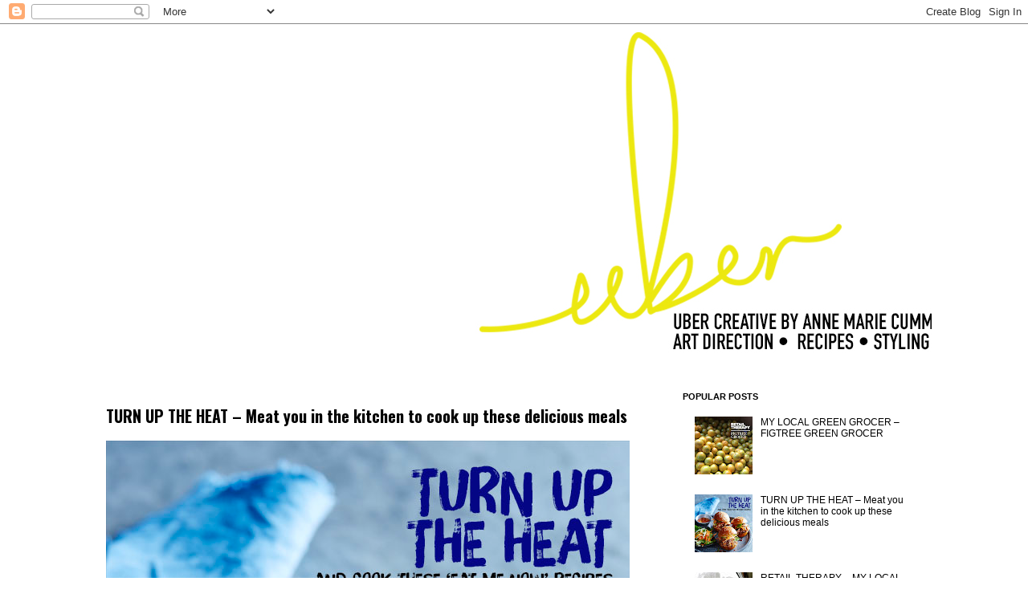

--- FILE ---
content_type: text/html; charset=UTF-8
request_url: http://ubercreative.blogspot.com/
body_size: 28696
content:
<!DOCTYPE html>
<html class='v2' dir='ltr' lang='en-GB'>
<head>
<link href='https://www.blogger.com/static/v1/widgets/335934321-css_bundle_v2.css' rel='stylesheet' type='text/css'/>
<meta content='width=1100' name='viewport'/>
<meta content='text/html; charset=UTF-8' http-equiv='Content-Type'/>
<meta content='blogger' name='generator'/>
<link href='http://ubercreative.blogspot.com/favicon.ico' rel='icon' type='image/x-icon'/>
<link href='http://ubercreative.blogspot.com/' rel='canonical'/>
<link rel="alternate" type="application/atom+xml" title="ubercreative - Atom" href="http://ubercreative.blogspot.com/feeds/posts/default" />
<link rel="alternate" type="application/rss+xml" title="ubercreative - RSS" href="http://ubercreative.blogspot.com/feeds/posts/default?alt=rss" />
<link rel="service.post" type="application/atom+xml" title="ubercreative - Atom" href="https://www.blogger.com/feeds/2915500173943360887/posts/default" />
<link rel="me" href="https://www.blogger.com/profile/03496786829190538671" />
<!--Can't find substitution for tag [blog.ieCssRetrofitLinks]-->
<meta content='http://ubercreative.blogspot.com/' property='og:url'/>
<meta content='ubercreative' property='og:title'/>
<meta content='' property='og:description'/>
<title>ubercreative</title>
<style type='text/css'>@font-face{font-family:'Oswald';font-style:normal;font-weight:700;font-display:swap;src:url(//fonts.gstatic.com/s/oswald/v57/TK3_WkUHHAIjg75cFRf3bXL8LICs1xZosUtiZSSUhiCXABTV.woff2)format('woff2');unicode-range:U+0460-052F,U+1C80-1C8A,U+20B4,U+2DE0-2DFF,U+A640-A69F,U+FE2E-FE2F;}@font-face{font-family:'Oswald';font-style:normal;font-weight:700;font-display:swap;src:url(//fonts.gstatic.com/s/oswald/v57/TK3_WkUHHAIjg75cFRf3bXL8LICs1xZosUJiZSSUhiCXABTV.woff2)format('woff2');unicode-range:U+0301,U+0400-045F,U+0490-0491,U+04B0-04B1,U+2116;}@font-face{font-family:'Oswald';font-style:normal;font-weight:700;font-display:swap;src:url(//fonts.gstatic.com/s/oswald/v57/TK3_WkUHHAIjg75cFRf3bXL8LICs1xZosUliZSSUhiCXABTV.woff2)format('woff2');unicode-range:U+0102-0103,U+0110-0111,U+0128-0129,U+0168-0169,U+01A0-01A1,U+01AF-01B0,U+0300-0301,U+0303-0304,U+0308-0309,U+0323,U+0329,U+1EA0-1EF9,U+20AB;}@font-face{font-family:'Oswald';font-style:normal;font-weight:700;font-display:swap;src:url(//fonts.gstatic.com/s/oswald/v57/TK3_WkUHHAIjg75cFRf3bXL8LICs1xZosUhiZSSUhiCXABTV.woff2)format('woff2');unicode-range:U+0100-02BA,U+02BD-02C5,U+02C7-02CC,U+02CE-02D7,U+02DD-02FF,U+0304,U+0308,U+0329,U+1D00-1DBF,U+1E00-1E9F,U+1EF2-1EFF,U+2020,U+20A0-20AB,U+20AD-20C0,U+2113,U+2C60-2C7F,U+A720-A7FF;}@font-face{font-family:'Oswald';font-style:normal;font-weight:700;font-display:swap;src:url(//fonts.gstatic.com/s/oswald/v57/TK3_WkUHHAIjg75cFRf3bXL8LICs1xZosUZiZSSUhiCXAA.woff2)format('woff2');unicode-range:U+0000-00FF,U+0131,U+0152-0153,U+02BB-02BC,U+02C6,U+02DA,U+02DC,U+0304,U+0308,U+0329,U+2000-206F,U+20AC,U+2122,U+2191,U+2193,U+2212,U+2215,U+FEFF,U+FFFD;}@font-face{font-family:'PT Sans Narrow';font-style:normal;font-weight:400;font-display:swap;src:url(//fonts.gstatic.com/s/ptsansnarrow/v19/BngRUXNadjH0qYEzV7ab-oWlsbCLwR2oefDofMY.woff2)format('woff2');unicode-range:U+0460-052F,U+1C80-1C8A,U+20B4,U+2DE0-2DFF,U+A640-A69F,U+FE2E-FE2F;}@font-face{font-family:'PT Sans Narrow';font-style:normal;font-weight:400;font-display:swap;src:url(//fonts.gstatic.com/s/ptsansnarrow/v19/BngRUXNadjH0qYEzV7ab-oWlsbCCwR2oefDofMY.woff2)format('woff2');unicode-range:U+0301,U+0400-045F,U+0490-0491,U+04B0-04B1,U+2116;}@font-face{font-family:'PT Sans Narrow';font-style:normal;font-weight:400;font-display:swap;src:url(//fonts.gstatic.com/s/ptsansnarrow/v19/BngRUXNadjH0qYEzV7ab-oWlsbCIwR2oefDofMY.woff2)format('woff2');unicode-range:U+0100-02BA,U+02BD-02C5,U+02C7-02CC,U+02CE-02D7,U+02DD-02FF,U+0304,U+0308,U+0329,U+1D00-1DBF,U+1E00-1E9F,U+1EF2-1EFF,U+2020,U+20A0-20AB,U+20AD-20C0,U+2113,U+2C60-2C7F,U+A720-A7FF;}@font-face{font-family:'PT Sans Narrow';font-style:normal;font-weight:400;font-display:swap;src:url(//fonts.gstatic.com/s/ptsansnarrow/v19/BngRUXNadjH0qYEzV7ab-oWlsbCGwR2oefDo.woff2)format('woff2');unicode-range:U+0000-00FF,U+0131,U+0152-0153,U+02BB-02BC,U+02C6,U+02DA,U+02DC,U+0304,U+0308,U+0329,U+2000-206F,U+20AC,U+2122,U+2191,U+2193,U+2212,U+2215,U+FEFF,U+FFFD;}</style>
<style id='page-skin-1' type='text/css'><!--
/*
-----------------------------------------------
Blogger Template Style
Name:     Simple
Designer: Blogger
URL:      www.blogger.com
----------------------------------------------- */
/* Content
----------------------------------------------- */
body {
font: normal normal 12px 'Trebuchet MS', Trebuchet, Verdana, sans-serif;
color: #000000;
background: #ffffff none repeat scroll top left;
padding: 0 0 0 0;
}
html body .region-inner {
min-width: 0;
max-width: 100%;
width: auto;
}
h2 {
font-size: 22px;
}
a:link {
text-decoration:none;
color: #000000;
}
a:visited {
text-decoration:none;
color: #7f7f7f;
}
a:hover {
text-decoration:underline;
color: #0e3d6a;
}
.body-fauxcolumn-outer .fauxcolumn-inner {
background: transparent none repeat scroll top left;
_background-image: none;
}
.body-fauxcolumn-outer .cap-top {
position: absolute;
z-index: 1;
height: 400px;
width: 100%;
}
.body-fauxcolumn-outer .cap-top .cap-left {
width: 100%;
background: transparent none repeat-x scroll top left;
_background-image: none;
}
.content-outer {
-moz-box-shadow: 0 0 0 rgba(0, 0, 0, .15);
-webkit-box-shadow: 0 0 0 rgba(0, 0, 0, .15);
-goog-ms-box-shadow: 0 0 0 #333333;
box-shadow: 0 0 0 rgba(0, 0, 0, .15);
margin-bottom: 1px;
}
.content-inner {
padding: 10px 40px;
}
.content-inner {
background-color: #ffffff;
}
/* Header
----------------------------------------------- */
.header-outer {
background: transparent none repeat-x scroll 0 -400px;
_background-image: none;
}
.Header h1 {
font: normal normal 40px 'Trebuchet MS',Trebuchet,Verdana,sans-serif;
color: #000000;
text-shadow: 0 0 0 rgba(0, 0, 0, .2);
}
.Header h1 a {
color: #000000;
}
.Header .description {
font-size: 18px;
color: #000000;
}
.header-inner .Header .titlewrapper {
padding: 22px 0;
}
.header-inner .Header .descriptionwrapper {
padding: 0 0;
}
/* Tabs
----------------------------------------------- */
.tabs-inner .section:first-child {
border-top: 0 solid rgba(0, 0, 0, 0);
}
.tabs-inner .section:first-child ul {
margin-top: -1px;
border-top: 1px solid rgba(0, 0, 0, 0);
border-left: 1px solid rgba(0, 0, 0, 0);
border-right: 1px solid rgba(0, 0, 0, 0);
}
.tabs-inner .widget ul {
background: transparent none repeat-x scroll 0 -800px;
_background-image: none;
border-bottom: 1px solid rgba(0, 0, 0, 0);
margin-top: 0;
margin-left: -30px;
margin-right: -30px;
}
.tabs-inner .widget li a {
display: inline-block;
padding: .6em 1em;
font: normal normal 12px PT Sans Narrow;
color: #000000;
border-left: 1px solid #ffffff;
border-right: 1px solid rgba(0, 0, 0, 0);
}
.tabs-inner .widget li:first-child a {
border-left: none;
}
.tabs-inner .widget li.selected a, .tabs-inner .widget li a:hover {
color: #000000;
background-color: #eeeeee;
text-decoration: none;
}
/* Columns
----------------------------------------------- */
.main-outer {
border-top: 0 solid transparent;
}
.fauxcolumn-left-outer .fauxcolumn-inner {
border-right: 1px solid transparent;
}
.fauxcolumn-right-outer .fauxcolumn-inner {
border-left: 1px solid transparent;
}
/* Headings
----------------------------------------------- */
div.widget > h2,
div.widget h2.title {
margin: 0 0 1em 0;
font: normal bold 11px 'Trebuchet MS',Trebuchet,Verdana,sans-serif;
color: #000000;
}
/* Widgets
----------------------------------------------- */
.widget .zippy {
color: #999999;
text-shadow: 2px 2px 1px rgba(0, 0, 0, .1);
}
.widget .popular-posts ul {
list-style: none;
}
/* Posts
----------------------------------------------- */
h2.date-header {
font: normal bold 11px Arial, Tahoma, Helvetica, FreeSans, sans-serif;
}
.date-header span {
background-color: #bbbbbb;
color: #ffffff;
padding: 0.4em;
letter-spacing: 3px;
margin: inherit;
}
.main-inner {
padding-top: 35px;
padding-bottom: 65px;
}
.main-inner .column-center-inner {
padding: 0 0;
}
.main-inner .column-center-inner .section {
margin: 0 1em;
}
.post {
margin: 0 0 45px 0;
}
h3.post-title, .comments h4 {
font: normal bold 20px Oswald;
margin: .75em 0 0;
}
.post-body {
font-size: 110%;
line-height: 1.4;
position: relative;
}
.post-body img, .post-body .tr-caption-container, .Profile img, .Image img,
.BlogList .item-thumbnail img {
padding: 2px;
background: rgba(0, 0, 0, 0);
border: 1px solid rgba(0, 0, 0, 0);
-moz-box-shadow: 1px 1px 5px rgba(0, 0, 0, .1);
-webkit-box-shadow: 1px 1px 5px rgba(0, 0, 0, .1);
box-shadow: 1px 1px 5px rgba(0, 0, 0, .1);
}
.post-body img, .post-body .tr-caption-container {
padding: 5px;
}
.post-body .tr-caption-container {
color: rgba(0, 0, 0, 0);
}
.post-body .tr-caption-container img {
padding: 0;
background: transparent;
border: none;
-moz-box-shadow: 0 0 0 rgba(0, 0, 0, .1);
-webkit-box-shadow: 0 0 0 rgba(0, 0, 0, .1);
box-shadow: 0 0 0 rgba(0, 0, 0, .1);
}
.post-header {
margin: 0 0 1.5em;
line-height: 1.6;
font-size: 90%;
}
.post-footer {
margin: 20px -2px 0;
padding: 5px 10px;
color: #666666;
background-color: rgba(0, 0, 0, 0);
border-bottom: 1px solid rgba(0, 0, 0, 0);
line-height: 1.6;
font-size: 90%;
}
#comments .comment-author {
padding-top: 1.5em;
border-top: 1px solid transparent;
background-position: 0 1.5em;
}
#comments .comment-author:first-child {
padding-top: 0;
border-top: none;
}
.avatar-image-container {
margin: .2em 0 0;
}
#comments .avatar-image-container img {
border: 1px solid rgba(0, 0, 0, 0);
}
/* Comments
----------------------------------------------- */
.comments .comments-content .icon.blog-author {
background-repeat: no-repeat;
background-image: url([data-uri]);
}
.comments .comments-content .loadmore a {
border-top: 1px solid #999999;
border-bottom: 1px solid #999999;
}
.comments .comment-thread.inline-thread {
background-color: rgba(0, 0, 0, 0);
}
.comments .continue {
border-top: 2px solid #999999;
}
/* Accents
---------------------------------------------- */
.section-columns td.columns-cell {
border-left: 1px solid transparent;
}
.blog-pager {
background: transparent url(//www.blogblog.com/1kt/simple/paging_dot.png) repeat-x scroll top center;
}
.blog-pager-older-link, .home-link,
.blog-pager-newer-link {
background-color: #ffffff;
padding: 5px;
}
.footer-outer {
border-top: 1px dashed #bbbbbb;
}
/* Mobile
----------------------------------------------- */
body.mobile  {
background-size: auto;
}
.mobile .body-fauxcolumn-outer {
background: transparent none repeat scroll top left;
}
.mobile .body-fauxcolumn-outer .cap-top {
background-size: 100% auto;
}
.mobile .content-outer {
-webkit-box-shadow: 0 0 3px rgba(0, 0, 0, .15);
box-shadow: 0 0 3px rgba(0, 0, 0, .15);
}
.mobile .tabs-inner .widget ul {
margin-left: 0;
margin-right: 0;
}
.mobile .post {
margin: 0;
}
.mobile .main-inner .column-center-inner .section {
margin: 0;
}
.mobile .date-header span {
padding: 0.1em 10px;
margin: 0 -10px;
}
.mobile h3.post-title {
margin: 0;
}
.mobile .blog-pager {
background: transparent none no-repeat scroll top center;
}
.mobile .footer-outer {
border-top: none;
}
.mobile .main-inner, .mobile .footer-inner {
background-color: #ffffff;
}
.mobile-index-contents {
color: #000000;
}
.mobile-link-button {
background-color: #000000;
}
.mobile-link-button a:link, .mobile-link-button a:visited {
color: rgba(0, 0, 0, 0);
}
.mobile .tabs-inner .section:first-child {
border-top: none;
}
.mobile .tabs-inner .PageList .widget-content {
background-color: #eeeeee;
color: #000000;
border-top: 1px solid rgba(0, 0, 0, 0);
border-bottom: 1px solid rgba(0, 0, 0, 0);
}
.mobile .tabs-inner .PageList .widget-content .pagelist-arrow {
border-left: 1px solid rgba(0, 0, 0, 0);
}
.post-body img, .post-body .tr-caption-container, .Profile img, .Image img,
.BlogList .item-thumbnail img {
padding: 0 !important;
border: none !important;
background: none !important;
-moz-box-shadow: 0px 0px 0px transparent !important;
-webkit-box-shadow: 0px 0px 0px transparent !important;
box-shadow: 0px 0px 0px transparent !important;
}
--></style>
<style id='template-skin-1' type='text/css'><!--
body {
min-width: 1120px;
}
.content-outer, .content-fauxcolumn-outer, .region-inner {
min-width: 1120px;
max-width: 1120px;
_width: 1120px;
}
.main-inner .columns {
padding-left: 0px;
padding-right: 340px;
}
.main-inner .fauxcolumn-center-outer {
left: 0px;
right: 340px;
/* IE6 does not respect left and right together */
_width: expression(this.parentNode.offsetWidth -
parseInt("0px") -
parseInt("340px") + 'px');
}
.main-inner .fauxcolumn-left-outer {
width: 0px;
}
.main-inner .fauxcolumn-right-outer {
width: 340px;
}
.main-inner .column-left-outer {
width: 0px;
right: 100%;
margin-left: -0px;
}
.main-inner .column-right-outer {
width: 340px;
margin-right: -340px;
}
#layout {
min-width: 0;
}
#layout .content-outer {
min-width: 0;
width: 800px;
}
#layout .region-inner {
min-width: 0;
width: auto;
}
body#layout div.add_widget {
padding: 8px;
}
body#layout div.add_widget a {
margin-left: 32px;
}
--></style>
<link href='https://www.blogger.com/dyn-css/authorization.css?targetBlogID=2915500173943360887&amp;zx=1fca0cc8-be6c-4299-a992-9ddad1a8f025' media='none' onload='if(media!=&#39;all&#39;)media=&#39;all&#39;' rel='stylesheet'/><noscript><link href='https://www.blogger.com/dyn-css/authorization.css?targetBlogID=2915500173943360887&amp;zx=1fca0cc8-be6c-4299-a992-9ddad1a8f025' rel='stylesheet'/></noscript>
<meta name='google-adsense-platform-account' content='ca-host-pub-1556223355139109'/>
<meta name='google-adsense-platform-domain' content='blogspot.com'/>

</head>
<body class='loading variant-simplysimple'>
<div class='navbar section' id='navbar' name='Navbar'><div class='widget Navbar' data-version='1' id='Navbar1'><script type="text/javascript">
    function setAttributeOnload(object, attribute, val) {
      if(window.addEventListener) {
        window.addEventListener('load',
          function(){ object[attribute] = val; }, false);
      } else {
        window.attachEvent('onload', function(){ object[attribute] = val; });
      }
    }
  </script>
<div id="navbar-iframe-container"></div>
<script type="text/javascript" src="https://apis.google.com/js/platform.js"></script>
<script type="text/javascript">
      gapi.load("gapi.iframes:gapi.iframes.style.bubble", function() {
        if (gapi.iframes && gapi.iframes.getContext) {
          gapi.iframes.getContext().openChild({
              url: 'https://www.blogger.com/navbar/2915500173943360887?origin\x3dhttp://ubercreative.blogspot.com',
              where: document.getElementById("navbar-iframe-container"),
              id: "navbar-iframe"
          });
        }
      });
    </script><script type="text/javascript">
(function() {
var script = document.createElement('script');
script.type = 'text/javascript';
script.src = '//pagead2.googlesyndication.com/pagead/js/google_top_exp.js';
var head = document.getElementsByTagName('head')[0];
if (head) {
head.appendChild(script);
}})();
</script>
</div></div>
<div itemscope='itemscope' itemtype='http://schema.org/Blog' style='display: none;'>
<meta content='ubercreative' itemprop='name'/>
</div>
<div class='body-fauxcolumns'>
<div class='fauxcolumn-outer body-fauxcolumn-outer'>
<div class='cap-top'>
<div class='cap-left'></div>
<div class='cap-right'></div>
</div>
<div class='fauxborder-left'>
<div class='fauxborder-right'></div>
<div class='fauxcolumn-inner'>
</div>
</div>
<div class='cap-bottom'>
<div class='cap-left'></div>
<div class='cap-right'></div>
</div>
</div>
</div>
<div class='content'>
<div class='content-fauxcolumns'>
<div class='fauxcolumn-outer content-fauxcolumn-outer'>
<div class='cap-top'>
<div class='cap-left'></div>
<div class='cap-right'></div>
</div>
<div class='fauxborder-left'>
<div class='fauxborder-right'></div>
<div class='fauxcolumn-inner'>
</div>
</div>
<div class='cap-bottom'>
<div class='cap-left'></div>
<div class='cap-right'></div>
</div>
</div>
</div>
<div class='content-outer'>
<div class='content-cap-top cap-top'>
<div class='cap-left'></div>
<div class='cap-right'></div>
</div>
<div class='fauxborder-left content-fauxborder-left'>
<div class='fauxborder-right content-fauxborder-right'></div>
<div class='content-inner'>
<header>
<div class='header-outer'>
<div class='header-cap-top cap-top'>
<div class='cap-left'></div>
<div class='cap-right'></div>
</div>
<div class='fauxborder-left header-fauxborder-left'>
<div class='fauxborder-right header-fauxborder-right'></div>
<div class='region-inner header-inner'>
<div class='header section' id='header' name='Header'><div class='widget Header' data-version='1' id='Header1'>
<div id='header-inner'>
<a href='http://ubercreative.blogspot.com/' style='display: block'>
<img alt='ubercreative' height='413px; ' id='Header1_headerimg' src='https://blogger.googleusercontent.com/img/b/R29vZ2xl/AVvXsEg2TNEQxSZnNYNzkA_GmeryKoZ07YMmuB6H9c2n3pAPqN1pbJoOMhFLTPQyQQ9xcsh1W6Bbd0N9mzJhsHlPMwh2uwecKw-WLqGIu1l6qyMiIkx680Lbzkl-_CTNbw4Tg7ZRoxV_BWPf8XM/s1600-r/16UBMAR.jpg' style='display: block' width='1096px; '/>
</a>
</div>
</div></div>
</div>
</div>
<div class='header-cap-bottom cap-bottom'>
<div class='cap-left'></div>
<div class='cap-right'></div>
</div>
</div>
</header>
<div class='tabs-outer'>
<div class='tabs-cap-top cap-top'>
<div class='cap-left'></div>
<div class='cap-right'></div>
</div>
<div class='fauxborder-left tabs-fauxborder-left'>
<div class='fauxborder-right tabs-fauxborder-right'></div>
<div class='region-inner tabs-inner'>
<div class='tabs no-items section' id='crosscol' name='Cross-column'></div>
<div class='tabs no-items section' id='crosscol-overflow' name='Cross-Column 2'></div>
</div>
</div>
<div class='tabs-cap-bottom cap-bottom'>
<div class='cap-left'></div>
<div class='cap-right'></div>
</div>
</div>
<div class='main-outer'>
<div class='main-cap-top cap-top'>
<div class='cap-left'></div>
<div class='cap-right'></div>
</div>
<div class='fauxborder-left main-fauxborder-left'>
<div class='fauxborder-right main-fauxborder-right'></div>
<div class='region-inner main-inner'>
<div class='columns fauxcolumns'>
<div class='fauxcolumn-outer fauxcolumn-center-outer'>
<div class='cap-top'>
<div class='cap-left'></div>
<div class='cap-right'></div>
</div>
<div class='fauxborder-left'>
<div class='fauxborder-right'></div>
<div class='fauxcolumn-inner'>
</div>
</div>
<div class='cap-bottom'>
<div class='cap-left'></div>
<div class='cap-right'></div>
</div>
</div>
<div class='fauxcolumn-outer fauxcolumn-left-outer'>
<div class='cap-top'>
<div class='cap-left'></div>
<div class='cap-right'></div>
</div>
<div class='fauxborder-left'>
<div class='fauxborder-right'></div>
<div class='fauxcolumn-inner'>
</div>
</div>
<div class='cap-bottom'>
<div class='cap-left'></div>
<div class='cap-right'></div>
</div>
</div>
<div class='fauxcolumn-outer fauxcolumn-right-outer'>
<div class='cap-top'>
<div class='cap-left'></div>
<div class='cap-right'></div>
</div>
<div class='fauxborder-left'>
<div class='fauxborder-right'></div>
<div class='fauxcolumn-inner'>
</div>
</div>
<div class='cap-bottom'>
<div class='cap-left'></div>
<div class='cap-right'></div>
</div>
</div>
<!-- corrects IE6 width calculation -->
<div class='columns-inner'>
<div class='column-center-outer'>
<div class='column-center-inner'>
<div class='main section' id='main' name='Main'><div class='widget Blog' data-version='1' id='Blog1'>
<div class='blog-posts hfeed'>

          <div class="date-outer">
        

          <div class="date-posts">
        
<div class='post-outer'>
<div class='post hentry uncustomized-post-template' itemprop='blogPost' itemscope='itemscope' itemtype='http://schema.org/BlogPosting'>
<meta content='https://blogger.googleusercontent.com/img/b/R29vZ2xl/AVvXsEhXtcI8ErV0vPmUb742FOTbSSxdXGmm_8cE_MonnYv6kuoWdEAhfgom1nR9_DOz_O9R8gf1QvcpWpQR_Y-QIi3i9T6RnqSq-26TKp_UX7UKRoB7Zwt8ol2zMejBX2zc_Dgx1EHLKC_2_fg/s1600/Turnuptheheat.jpg' itemprop='image_url'/>
<meta content='2915500173943360887' itemprop='blogId'/>
<meta content='6467503206438958017' itemprop='postId'/>
<a name='6467503206438958017'></a>
<h3 class='post-title entry-title' itemprop='name'>
<a href='http://ubercreative.blogspot.com/2016/04/turn-up-heat-now.html'>TURN UP THE HEAT &#8211; Meat you in the kitchen to cook up these delicious meals</a>
</h3>
<div class='post-header'>
<div class='post-header-line-1'></div>
</div>
<div class='post-body entry-content' id='post-body-6467503206438958017' itemprop='description articleBody'>
<div class="separator" style="clear: both; text-align: center;">
</div>
<div class="separator" style="clear: both; text-align: center;">
</div>
<div class="separator" style="clear: both; text-align: center;">
<a href="https://blogger.googleusercontent.com/img/b/R29vZ2xl/AVvXsEhXtcI8ErV0vPmUb742FOTbSSxdXGmm_8cE_MonnYv6kuoWdEAhfgom1nR9_DOz_O9R8gf1QvcpWpQR_Y-QIi3i9T6RnqSq-26TKp_UX7UKRoB7Zwt8ol2zMejBX2zc_Dgx1EHLKC_2_fg/s1600/Turnuptheheat.jpg" imageanchor="1" style="clear: left; float: left; margin-bottom: 1em; margin-right: 1em;"><img border="0" src="https://blogger.googleusercontent.com/img/b/R29vZ2xl/AVvXsEhXtcI8ErV0vPmUb742FOTbSSxdXGmm_8cE_MonnYv6kuoWdEAhfgom1nR9_DOz_O9R8gf1QvcpWpQR_Y-QIi3i9T6RnqSq-26TKp_UX7UKRoB7Zwt8ol2zMejBX2zc_Dgx1EHLKC_2_fg/s1600/Turnuptheheat.jpg" /></a></div>
<a href="https://blogger.googleusercontent.com/img/b/R29vZ2xl/AVvXsEjAFnMNY1PKMcZd5Apl8kA0nTDXs1IiDuRF_yxJkpaPhJwa2BmEY1d0pxLcbJamx1XFMiTn6GoMN5cUKHLuYO8_BuXRFcNkED5gzzuWD1F_CCqQaqHJI4gsItnDvtdUss-wPUI3JxYunDI/s1600/Spag.jpg" imageanchor="1" style="clear: left; float: left; margin-bottom: 1em; margin-right: 1em;"><img border="0" src="https://blogger.googleusercontent.com/img/b/R29vZ2xl/AVvXsEjAFnMNY1PKMcZd5Apl8kA0nTDXs1IiDuRF_yxJkpaPhJwa2BmEY1d0pxLcbJamx1XFMiTn6GoMN5cUKHLuYO8_BuXRFcNkED5gzzuWD1F_CCqQaqHJI4gsItnDvtdUss-wPUI3JxYunDI/s1600/Spag.jpg" />&nbsp;</a><br />
<div class="separator" style="clear: both; text-align: center;">
<a href="https://blogger.googleusercontent.com/img/b/R29vZ2xl/AVvXsEht9IOYSKshgDFnG26nrUdrakHLog4WQKq0CbbCe185HSSurO7QUh1U2pDQcntPnbN-2YBP3BkPbyZyvKRsvye2wcH9uboLrgQadjSXctrEZT_Hfkx0BU5fzY7T0KpUlzztYpgD3tUPqO0/s1600/burger.jpg" imageanchor="1" style="clear: left; float: left; margin-bottom: 1em; margin-right: 1em;"><img border="0" src="https://blogger.googleusercontent.com/img/b/R29vZ2xl/AVvXsEht9IOYSKshgDFnG26nrUdrakHLog4WQKq0CbbCe185HSSurO7QUh1U2pDQcntPnbN-2YBP3BkPbyZyvKRsvye2wcH9uboLrgQadjSXctrEZT_Hfkx0BU5fzY7T0KpUlzztYpgD3tUPqO0/s1600/burger.jpg" /></a></div>
<div class="separator" style="clear: both; text-align: center;">
<a href="https://blogger.googleusercontent.com/img/b/R29vZ2xl/AVvXsEgY4DB1mPuPJMOB34fccKpKYxm-3f542Y8_CnNFcthk8G1O2yHh-ByQtQhJjiq4FVtr_aS8UHteY9lM-pZULJvUgfVdG_ajurGvzPfAgqYv_S49bch__21y40P3UdQiHPA5E4K19pJjrPM/s1600/chicken.jpg" imageanchor="1" style="clear: left; float: left; margin-bottom: 1em; margin-right: 1em;"><img border="0" src="https://blogger.googleusercontent.com/img/b/R29vZ2xl/AVvXsEgY4DB1mPuPJMOB34fccKpKYxm-3f542Y8_CnNFcthk8G1O2yHh-ByQtQhJjiq4FVtr_aS8UHteY9lM-pZULJvUgfVdG_ajurGvzPfAgqYv_S49bch__21y40P3UdQiHPA5E4K19pJjrPM/s1600/chicken.jpg" /></a></div>
<div class="separator" style="clear: both; text-align: center;">
<a href="https://blogger.googleusercontent.com/img/b/R29vZ2xl/AVvXsEjQYWrcntnGWJGBayb_QR8ERgME1ymRpDipGyzfHp7WGoDaPvimrC4Dk6qjU3olLs8-bBIMF8MuMALrHBQUezKlNRdejN7fese_j_p8fNPKfaSXd6RzlZTy2cNX7BUIW15TARiDTC3H4ZU/s1600/steak.jpg" imageanchor="1" style="clear: left; float: left; margin-bottom: 1em; margin-right: 1em;"><img border="0" src="https://blogger.googleusercontent.com/img/b/R29vZ2xl/AVvXsEjQYWrcntnGWJGBayb_QR8ERgME1ymRpDipGyzfHp7WGoDaPvimrC4Dk6qjU3olLs8-bBIMF8MuMALrHBQUezKlNRdejN7fese_j_p8fNPKfaSXd6RzlZTy2cNX7BUIW15TARiDTC3H4ZU/s1600/steak.jpg" /></a></div>
<div class="separator" style="clear: both; text-align: center;">
<a href="https://blogger.googleusercontent.com/img/b/R29vZ2xl/AVvXsEgLPziMsQJIhA6d3Y-uTNl_cw7t7JTSctODvXsUwAPeB7ByLi1Lwt-3moweZOkKu-Dm0EPzc4m1qNJ4iTOsBLuyHT1M2ZnVDwmzSatWrSqm0FgYBYFTO0H-zGsOK6iyJA1hzrrtopPXBnY/s1600/TUTHdump.jpg" imageanchor="1" style="clear: left; float: left; margin-bottom: 1em; margin-right: 1em;"><img border="0" src="https://blogger.googleusercontent.com/img/b/R29vZ2xl/AVvXsEgLPziMsQJIhA6d3Y-uTNl_cw7t7JTSctODvXsUwAPeB7ByLi1Lwt-3moweZOkKu-Dm0EPzc4m1qNJ4iTOsBLuyHT1M2ZnVDwmzSatWrSqm0FgYBYFTO0H-zGsOK6iyJA1hzrrtopPXBnY/s1600/TUTHdump.jpg" /></a></div>
<div class="separator" style="clear: both; text-align: center;">
<a href="https://blogger.googleusercontent.com/img/b/R29vZ2xl/AVvXsEhBJJyjXy_Iidp_0RVWCa7sQWegM_MZLAPwNsZ_M73mOlWCd3Qgen7vgzame1uj86fHMIFeOw8ahYkSd5jRo8y0qKohokHVntHPT5YmZ8zs8owV1RSyxF6M4ak_s7Yr-i46SDSzcrvMYls/s1600/chickenwhole.jpg" imageanchor="1" style="clear: left; float: left; margin-bottom: 1em; margin-right: 1em;"><img border="0" src="https://blogger.googleusercontent.com/img/b/R29vZ2xl/AVvXsEhBJJyjXy_Iidp_0RVWCa7sQWegM_MZLAPwNsZ_M73mOlWCd3Qgen7vgzame1uj86fHMIFeOw8ahYkSd5jRo8y0qKohokHVntHPT5YmZ8zs8owV1RSyxF6M4ak_s7Yr-i46SDSzcrvMYls/s1600/chickenwhole.jpg" /></a></div>
<div class="separator" style="clear: both; text-align: center;">
<a href="https://blogger.googleusercontent.com/img/b/R29vZ2xl/AVvXsEi9fJUAuvrH4logbNIVnhKwRkeWAaM62Fzvd98aAS-BfPxKfzY8e_IB6Te2YSAdxxXwCfZvtJCdJE6fg5N_m1U5dg_3iXJN9uXc-qy9eSlyopuVnFOErnpbWyPtlPB9Aqk68v0gmux2FUg/s1600/porkbelly.jpg" imageanchor="1" style="clear: left; float: left; margin-bottom: 1em; margin-right: 1em;"><img border="0" src="https://blogger.googleusercontent.com/img/b/R29vZ2xl/AVvXsEi9fJUAuvrH4logbNIVnhKwRkeWAaM62Fzvd98aAS-BfPxKfzY8e_IB6Te2YSAdxxXwCfZvtJCdJE6fg5N_m1U5dg_3iXJN9uXc-qy9eSlyopuVnFOErnpbWyPtlPB9Aqk68v0gmux2FUg/s1600/porkbelly.jpg" /></a></div>
<div class="separator" style="clear: both; text-align: center;">
<a href="https://blogger.googleusercontent.com/img/b/R29vZ2xl/AVvXsEjVfl7oZoxLblIZrx_lve5Cl6djvtGyxW7yiugyph63xQTeEHPeHim7bhoY0Y4azEZLbNi0oWkKg4BnMNHrUOG-o90jJ8mPHePZw_yD4HHiau4BA-ZyknzIZv9hb_iqmapzZEIe662kYcg/s1600/lamb.jpg" imageanchor="1" style="clear: left; float: left; margin-bottom: 1em; margin-right: 1em;"><img border="0" src="https://blogger.googleusercontent.com/img/b/R29vZ2xl/AVvXsEjVfl7oZoxLblIZrx_lve5Cl6djvtGyxW7yiugyph63xQTeEHPeHim7bhoY0Y4azEZLbNi0oWkKg4BnMNHrUOG-o90jJ8mPHePZw_yD4HHiau4BA-ZyknzIZv9hb_iqmapzZEIe662kYcg/s1600/lamb.jpg" /></a></div>
<div class="separator" style="clear: both; text-align: center;">
<a href="https://blogger.googleusercontent.com/img/b/R29vZ2xl/AVvXsEj1io5YOeVSm6YJtpUkLe_AWqJ_FfzbZmJY7-a4kseXw7bDAx0e4TTTsFiq5VOV2g9Tc_RYxjVK1EnZ1ysJfKzwZA0NdF3opS2vG3gq9u_yNhTLztFOA2o0sOJacTSaOkzw-48PRuh7zv0/s1600/skewerst.jpg" imageanchor="1" style="clear: left; float: left; margin-bottom: 1em; margin-right: 1em;"><img border="0" src="https://blogger.googleusercontent.com/img/b/R29vZ2xl/AVvXsEj1io5YOeVSm6YJtpUkLe_AWqJ_FfzbZmJY7-a4kseXw7bDAx0e4TTTsFiq5VOV2g9Tc_RYxjVK1EnZ1ysJfKzwZA0NdF3opS2vG3gq9u_yNhTLztFOA2o0sOJacTSaOkzw-48PRuh7zv0/s1600/skewerst.jpg" /></a></div>
<div class="separator" style="clear: both;">
<span style="font-family: &quot;helvetica neue&quot; , &quot;arial&quot; , &quot;helvetica&quot; , sans-serif; font-size: large;"><b><br /></b></span></div>
<div class="separator" style="clear: both;">
<span style="font-family: &quot;helvetica neue&quot; , &quot;arial&quot; , &quot;helvetica&quot; , sans-serif; font-size: large;"><b><br /></b></span></div>
<div class="separator" style="clear: both;">
<span style="font-family: &quot;helvetica neue&quot; , &quot;arial&quot; , &quot;helvetica&quot; , sans-serif; font-size: large;"><b><br /></b></span></div>
<div class="separator" style="clear: both;">
<span style="font-family: &quot;helvetica neue&quot; , &quot;arial&quot; , &quot;helvetica&quot; , sans-serif; font-size: large;"><b>Vietnamese Pulled Pork Sliders with Asian Slaw</b></span></div>
<div style="font-size: 14px;">
<span style="font-family: &quot;helvetica neue&quot; , &quot;arial&quot; , &quot;helvetica&quot; , sans-serif;">Roasted meat sliders are the hot new food trend to pop up in café's and truckstops all over Sydney.</span><br />
<span style="font-family: &quot;helvetica neue&quot; , &quot;arial&quot; , &quot;helvetica&quot; , sans-serif;">This version is like a mini pork roast in a sweet soft roll, so serve up these cute little sliders at your next party.</span><br />
<span style="font-family: &quot;helvetica neue&quot; , &quot;arial&quot; , &quot;helvetica&quot; , sans-serif;"><b>Makes</b> 24 sliders</span></div>
<div style="font-size: 14px;">
<span style="font-family: &quot;helvetica neue&quot; , &quot;arial&quot; , &quot;helvetica&quot; , sans-serif;"><br /></span></div>
<div style="font-size: 14px;">
<span style="font-family: &quot;helvetica neue&quot; , &quot;arial&quot; , &quot;helvetica&quot; , sans-serif;"><b>Ingredients</b></span><br />
<span style="font-family: &quot;helvetica neue&quot; , &quot;arial&quot; , &quot;helvetica&quot; , sans-serif;">1 onion, roughly diced</span></div>
<div style="font-size: 14px;">
<span style="font-family: &quot;helvetica neue&quot; , &quot;arial&quot; , &quot;helvetica&quot; , sans-serif;">1 x 2kg skinless pork shoulder</span></div>
<div style="font-size: 14px;">
<span style="font-family: &quot;helvetica neue&quot; , &quot;arial&quot; , &quot;helvetica&quot; , sans-serif;">1 stalk lemon grass, bruised</span></div>
<div style="font-size: 14px;">
<span style="font-family: &quot;helvetica neue&quot; , &quot;arial&quot; , &quot;helvetica&quot; , sans-serif;"><span style="font-family: &quot;helvetica neue&quot; , &quot;arial&quot; , &quot;helvetica&quot; , sans-serif;">2 cloves</span><span style="font-family: &quot;helvetica neue&quot; , &quot;arial&quot; , &quot;helvetica&quot; , sans-serif;"> garlic, crushed</span></span></div>
<div style="font-size: 14px;">
<span style="font-family: &quot;helvetica neue&quot; , &quot;arial&quot; , &quot;helvetica&quot; , sans-serif;">2 tablespoons grated ginger</span></div>
<div style="font-size: 14px;">
<span style="font-family: &quot;helvetica neue&quot; , &quot;arial&quot; , &quot;helvetica&quot; , sans-serif;">&#189; cup char siu sauce</span></div>
<div style="font-size: 14px;">
<span style="font-family: &quot;helvetica neue&quot; , &quot;arial&quot; , &quot;helvetica&quot; , sans-serif;">&#189; cup rice vinegar</span></div>
<div style="font-size: 14px;">
<span style="font-family: &quot;helvetica neue&quot; , &quot;arial&quot; , &quot;helvetica&quot; , sans-serif;">1 tablespoon fish sauce</span></div>
<div style="font-size: 14px;">
<span style="font-family: &quot;helvetica neue&quot; , &quot;arial&quot; , &quot;helvetica&quot; , sans-serif;">1 tablespoon soy sauce</span></div>
<div style="font-size: 14px;">
<span style="font-family: &quot;helvetica neue&quot; , &quot;arial&quot; , &quot;helvetica&quot; , sans-serif;">2 tablespoons sugar</span></div>
<div style="font-size: 14px;">
<span style="font-family: &quot;helvetica neue&quot; , &quot;arial&quot; , &quot;helvetica&quot; , sans-serif;">24 small brioche buns or small bread rolls</span></div>
<div style="font-size: 14px;">
<span style="font-family: &quot;helvetica neue&quot; , &quot;arial&quot; , &quot;helvetica&quot; , sans-serif;">extra, char siu, for serving&nbsp;</span></div>
<div style="font-size: 14px;">
<span style="font-family: &quot;helvetica neue&quot; , &quot;arial&quot; , &quot;helvetica&quot; , sans-serif;">1 quantity&nbsp;<i>Asian slaw</i></span></div>
<div style="font-size: 14px;">
<span style="font-family: &quot;helvetica neue&quot; , &quot;arial&quot; , &quot;helvetica&quot; , sans-serif;"><br /></span></div>
<div style="font-size: 14px;">
<span style="font-family: &quot;helvetica neue&quot; , &quot;arial&quot; , &quot;helvetica&quot; , sans-serif;"><b>Method</b></span><br />
<span style="font-family: &quot;helvetica neue&quot; , &quot;arial&quot; , &quot;helvetica&quot; , sans-serif;"><b>1.&nbsp;</b>Sprinkle the onion over the base of a slow cooker and place the piece of pork on top.&nbsp;</span><br />
<span style="font-family: &quot;helvetica neue&quot; , &quot;arial&quot; , &quot;helvetica&quot; , sans-serif;">If the pork is too large for your cooker it can be cut in half. Add the lemon grass.</span></div>
<div style="font-size: 14px;">
<span style="font-family: &quot;helvetica neue&quot; , &quot;arial&quot; , &quot;helvetica&quot; , sans-serif;"><b>2.</b>&nbsp;In a jug, combine the garlic, ginger, char sui sauce, vinegar, fish sauce, soy sauce and sugar, stir to combine,&nbsp;</span><br />
<span style="font-family: &quot;helvetica neue&quot; , &quot;arial&quot; , &quot;helvetica&quot; , sans-serif;">pour over the pork and cover the slow cooker.&nbsp;</span></div>
<div style="font-size: 14px;">
<span style="font-family: &quot;helvetica neue&quot; , &quot;arial&quot; , &quot;helvetica&quot; , sans-serif;"><b>3.&nbsp;</b>Turn the slow cooker onto low and cook for 8 hours. When cooked the pork should just fall off the bone.&nbsp;</span><br />
<span style="font-family: &quot;helvetica neue&quot; , &quot;arial&quot; , &quot;helvetica&quot; , sans-serif;">Place onto a large tray that will collect the juices and gently tease and pull the meat apart with your fingers or 2 forks.</span><br />
<span style="font-family: &quot;helvetica neue&quot; , &quot;arial&quot; , &quot;helvetica&quot; , sans-serif;">Before returning the pork to the juices, skim any excess fat. Return the pork to the slow cooker and toss through the pan juices. Cover and keep warm.</span></div>
<div style="font-size: 14px;">
<span style="font-family: &quot;helvetica neue&quot; , &quot;arial&quot; , &quot;helvetica&quot; , sans-serif;"><b>4.&nbsp;</b>Slice open buns and lightly toast, top with a spoonful of the pulled pork mixture.&nbsp;</span><br />
<span style="font-family: &quot;helvetica neue&quot; , &quot;arial&quot; , &quot;helvetica&quot; , sans-serif;">Drizzle with a small amount of char siu sauce if desired and spoon on some&nbsp;<i>Asian slaw</i>. Serve immediately.</span><br />
<div>
<span style="font-family: &quot;helvetica neue&quot; , &quot;arial&quot; , &quot;helvetica&quot; , sans-serif;"><br /></span></div>
</div>
<span style="font-family: &quot;helvetica neue&quot; , &quot;arial&quot; , &quot;helvetica&quot; , sans-serif; font-size: 14px;"><b>Cook's tip:&nbsp;</b>If you don&#8217;t have a slow cooker, place pork into a baking dish and cover tightly with foil, bake in a low oven 110&#176;C (225&#176;F) for 8 hours. Extra pulled pork and can be frozen in its juices for up 3 months.</span><br />
<span style="font-family: &quot;helvetica neue&quot; , &quot;arial&quot; , &quot;helvetica&quot; , sans-serif; font-size: 14px;"><br /></span>
<br />
<div style="font-size: 14px;">
<span style="font-size: xx-small;"><span style="font-family: &quot;helvetica neue&quot; , &quot;arial&quot; , &quot;helvetica&quot; , sans-serif; font-size: medium;"><b>Asian slaw&nbsp;</b></span></span><br />
<div style="font-size: 14px;">
<span style="font-size: xx-small;"><span style="font-family: &quot;helvetica neue&quot; , &quot;arial&quot; , &quot;helvetica&quot; , sans-serif;"><b><br /></b></span></span></div>
</div>
<div style="font-size: 14px;">
<b style="font-family: 'Helvetica Neue', Arial, Helvetica, sans-serif;">Ingredients</b></div>
<div style="font-size: 14px;">
<span style="font-family: &quot;helvetica neue&quot; , &quot;arial&quot; , &quot;helvetica&quot; , sans-serif;">2 cups finely shredded wombok cabbage</span></div>
<div style="font-size: 14px;">
<span style="font-family: &quot;helvetica neue&quot; , &quot;arial&quot; , &quot;helvetica&quot; , sans-serif;">1 small carrot, peeled and shredded or finely grated</span></div>
<div style="font-size: 14px;">
<span style="font-family: &quot;helvetica neue&quot; , &quot;arial&quot; , &quot;helvetica&quot; , sans-serif;">6 snow peas, trimmed and thinly sliced on the diagonal</span></div>
<div style="font-size: 14px;">
<span style="font-family: &quot;helvetica neue&quot; , &quot;arial&quot; , &quot;helvetica&quot; , sans-serif;">&#189; cup coriander leaves</span></div>
<div style="font-size: 14px;">
<span style="font-family: &quot;helvetica neue&quot; , &quot;arial&quot; , &quot;helvetica&quot; , sans-serif;">&#189; cup mint leaves</span></div>
<div style="font-size: 14px;">
<span style="font-family: &quot;helvetica neue&quot; , &quot;arial&quot; , &quot;helvetica&quot; , sans-serif;">2 green shallots, thinly sliced on the diagonal</span></div>
<div style="font-size: 14px;">
<span style="font-family: &quot;helvetica neue&quot; , &quot;arial&quot; , &quot;helvetica&quot; , sans-serif;">&#188; cup rice vinegar</span></div>
<div style="font-size: 14px;">
<span style="font-family: &quot;helvetica neue&quot; , &quot;arial&quot; , &quot;helvetica&quot; , sans-serif;">2 tablespoons caster sugar</span></div>
<div style="font-size: 14px;">
<span style="font-family: &quot;helvetica neue&quot; , &quot;arial&quot; , &quot;helvetica&quot; , sans-serif;">2 tablespoons fish sauce</span></div>
<div style="font-size: 14px;">
<span style="font-family: &quot;helvetica neue&quot; , &quot;arial&quot; , &quot;helvetica&quot; , sans-serif;">1 clove garlic, finely chopped</span></div>
<div style="font-size: 14px;">
<span style="font-family: &quot;helvetica neue&quot; , &quot;arial&quot; , &quot;helvetica&quot; , sans-serif;">1 small red chilli, seeded and finely diced</span></div>
<div style="font-size: 14px;">
<span style="font-family: &quot;helvetica neue&quot; , &quot;arial&quot; , &quot;helvetica&quot; , sans-serif;"><br /></span></div>
<div style="font-size: 14px;">
<span style="font-family: &quot;helvetica neue&quot; , &quot;arial&quot; , &quot;helvetica&quot; , sans-serif;"><b>Method</b></span><br />
<span style="font-family: &quot;helvetica neue&quot; , &quot;arial&quot; , &quot;helvetica&quot; , sans-serif;"><b>1.</b>&nbsp;In a large mixing bowl toss together cabbage, carrot, snow peas, herbs and shallots.</span></div>
<div style="font-size: 14px;">
<div style="font-size: 14px;">
<span style="font-family: &quot;helvetica neue&quot; , &quot;arial&quot; , &quot;helvetica&quot; , sans-serif;"><b>2.&nbsp;</b>Combine rice vinegar, sugar, fish sauce, garlic and chilli in a jar and shake until sugar has dissolved.</span></div>
<div style="font-size: 14px;">
<span style="font-family: &quot;helvetica neue&quot; , &quot;arial&quot; , &quot;helvetica&quot; , sans-serif;"><b>3.</b>&nbsp;Just before serving toss the dressing through the slaw ingredients and use as required.</span></div>
<div style="font-size: 14px;">
<b style="font-family: 'helvetica neue', arial, helvetica, sans-serif; line-height: 19px;"><br /></b>
<br />
<div style="line-height: 19px;">
<span style="font-family: &quot;helvetica neue&quot; , &quot;arial&quot; , &quot;helvetica&quot; , sans-serif;"><span style="background-color: white;"><br /></span></span></div>
<div style="line-height: 19px;">
<span style="font-family: &quot;helvetica neue&quot; , &quot;arial&quot; , &quot;helvetica&quot; , sans-serif;"><span style="background-color: white;"><br /></span></span></div>
<div class="MsoNormal" style="line-height: 19px;">
</div>
<b style="font-family: 'helvetica neue', arial, helvetica, sans-serif; line-height: 19px;"><span style="font-size: large;">Spaghetti with italian sausage, ligurian olives and oregano</span></b></div>
<div style="font-size: 14px;">
<span style="font-family: &quot;helvetica neue&quot; , &quot;arial&quot; , &quot;helvetica&quot; , sans-serif; font-size: 14px;"><span style="font-family: &quot;helvetica neue&quot; , &quot;arial&quot; , &quot;helvetica&quot; , sans-serif; line-height: 22px;"><span style="line-height: 19px;">If you have made friends with a flavoursome sausage, then you will be cooking this quick pasta every week.&nbsp;</span></span></span><br />
<span style="font-family: &quot;helvetica neue&quot; , &quot;arial&quot; , &quot;helvetica&quot; , sans-serif; font-size: 14px;"><span style="font-family: &quot;helvetica neue&quot; , &quot;arial&quot; , &quot;helvetica&quot; , sans-serif; line-height: 22px;"><span style="line-height: 19px;">However, if you are still looking for the perfect sausage, then go for an Italian, they really are very reliable in the kitchen.</span><br style="line-height: 19px;" /><span style="line-height: 19px;"><b>Serves</b> 4<br />&nbsp;</span><br style="line-height: 19px;" /><b>Ingredients</b></span></span></div>
<span style="font-family: &quot;helvetica neue&quot; , &quot;arial&quot; , &quot;helvetica&quot; , sans-serif; font-size: 14px;"><span style="line-height: 22px;"><span style="font-family: &quot;helvetica neue&quot; , &quot;arial&quot; , &quot;helvetica&quot; , sans-serif; font-size: 14px;">500g thick Italian pork sausages</span><br /><span style="font-family: &quot;helvetica neue&quot; , &quot;arial&quot; , &quot;helvetica&quot; , sans-serif; font-size: 14px;">2&nbsp;tablespoons&nbsp;extra virgin olive oil</span><br /><span style="font-family: &quot;helvetica neue&quot; , &quot;arial&quot; , &quot;helvetica&quot; , sans-serif; font-size: 14px;">1 onion, finely chopped&nbsp;</span><br style="line-height: 19px;" /><span style="font-family: &quot;helvetica neue&quot; , &quot;arial&quot; , &quot;helvetica&quot; , sans-serif; font-size: 14px;">2 garlic cloves, crushed</span><br style="line-height: 19px;" /><span style="font-family: &quot;helvetica neue&quot; , &quot;arial&quot; , &quot;helvetica&quot; , sans-serif;">&#189;&nbsp;teaspoons dried chilli flakes&nbsp;<br style="line-height: 19px;" />&#189;&nbsp;teaspoons fennel seeds<br style="line-height: 19px;" />&#189;&nbsp;cup (125ml) red wine<br style="line-height: 19px;" />3 cups (750ml) tomato passata (recipe above, or use store-bought)&nbsp;<br style="line-height: 19px;" />2&nbsp;tablespoons&nbsp;oregano leaves, finely chopped, plus extra leaves to serve<br style="line-height: 19px;" />&#189;&nbsp;cup Ligurian olives or other small, black olives<br style="line-height: 19px;" />400g spaghetti<br style="line-height: 19px;" />Crumbled parmesan, to serve<br />&nbsp;<br style="line-height: 19px;" /><b>Method</b></span></span></span><br />
<b style="font-family: 'Helvetica Neue', Arial, Helvetica, sans-serif; line-height: 22px;">1.&nbsp;</b><span style="font-family: &quot;helvetica neue&quot; , &quot;arial&quot; , &quot;helvetica&quot; , sans-serif; line-height: 22px;">Squeeze the sausage meat from casings and break up any lumps. Set aside.</span><br />
<span style="font-family: &quot;helvetica neue&quot; , &quot;arial&quot; , &quot;helvetica&quot; , sans-serif; font-size: 14px;"><span style="font-family: &quot;helvetica neue&quot; , &quot;arial&quot; , &quot;helvetica&quot; , sans-serif; line-height: 22px;"><b>2.</b>&nbsp;Heat oil in a large frypan over medium heat and cook onion and garlic, stirring, for 5 minutes or until soft and golden.<br /><b>3.&nbsp;</b>Increase the heat to medium-high and add the sausage meat. Cook, stirring, for 8-10 minutes until the meat is cooked through. Add the chilli flakes and fennel seeds, then cook for a further 1 minute or until fragrant.<b>&nbsp;</b><br style="line-height: 19px;" /><b>4.&nbsp;</b>Pour over the wine and allow to bubble until almost evaporated, then add the passata, oregano and olives. Season, then reduce </span><span style="font-family: &quot;helvetica neue&quot; , &quot;arial&quot; , &quot;helvetica&quot; , sans-serif; line-height: 22px;">heat to low and simmer for 15 minutes or until sauce has thickened. Meanwhile, cook spaghetti in a pan of boiling, salted water according to packet instructions until al dente. Drain.<br style="line-height: 19px;" /><b>5.&nbsp;</b>To serve, divide spaghetti among 4 serving plates and top with the sauce.<br />Garnish with parmesan and extra oregano.&nbsp;</span></span><br />
<div style="font-size: 14px;">
<br /></div>
<div style="font-size: 14px; line-height: 19px;">
<span style="font-family: &quot;helvetica neue&quot; , &quot;arial&quot; , &quot;helvetica&quot; , sans-serif;"><span style="background-color: white;"><br /></span></span></div>
<div class="MsoNormal" style="font-size: 14px; line-height: 19px;">
</div>
<div style="font-size: 14px;">
<b style="line-height: 22px;"><span lang="EN-US"><span style="font-family: &quot;helvetica neue&quot; , &quot;arial&quot; , &quot;helvetica&quot; , sans-serif; font-size: large;">Beef Burger with Mustard Mayonnaise</span></span></b></div>
</div>
<div>
<div class="MsoNormal" style="line-height: 22px; margin: 0cm 0cm 0.0001pt;">
<div class="MsoNormal">
<br /></div>
<div class="MsoNormal">
<span style="mso-bidi-font-family: Helvetica;"><span style="font-family: &quot;helvetica neue&quot; , &quot;arial&quot; , &quot;helvetica&quot; , sans-serif;"><b>Ingredients</b></span></span></div>
<div class="MsoNormal">
<span style="mso-bidi-font-family: Helvetica;"><span style="font-family: &quot;helvetica neue&quot; , &quot;arial&quot; , &quot;helvetica&quot; , sans-serif;">1 kg topside
mince<o:p></o:p></span></span></div>
<div class="MsoNormal">
<span style="mso-bidi-font-family: Helvetica;"><span style="font-family: &quot;helvetica neue&quot; , &quot;arial&quot; , &quot;helvetica&quot; , sans-serif;">2 tablespoons
Worcestershire sauce<o:p></o:p></span></span></div>
<div class="MsoNormal">
<span style="mso-bidi-font-family: Helvetica;"><span style="font-family: &quot;helvetica neue&quot; , &quot;arial&quot; , &quot;helvetica&quot; , sans-serif;">1 clove garlic,
crushed<o:p></o:p></span></span></div>
<div class="MsoNormal">
<span style="mso-bidi-font-family: Helvetica;"><span style="font-family: &quot;helvetica neue&quot; , &quot;arial&quot; , &quot;helvetica&quot; , sans-serif;">1 tablespoon
finely chopped continental parsley<o:p></o:p></span></span></div>
<div class="MsoNormal">
<span style="mso-bidi-font-family: Helvetica;"><span style="font-family: &quot;helvetica neue&quot; , &quot;arial&quot; , &quot;helvetica&quot; , sans-serif;">salt flakes and
black pepper, to taste<o:p></o:p></span></span></div>
<div class="MsoNormal">
<span style="mso-bidi-font-family: Helvetica;"><span style="font-family: &quot;helvetica neue&quot; , &quot;arial&quot; , &quot;helvetica&quot; , sans-serif;">1 tablespoon
olive oil<o:p></o:p></span></span></div>
<div class="MsoNormal">
<span style="mso-bidi-font-family: Helvetica;"><span style="font-family: &quot;helvetica neue&quot; , &quot;arial&quot; , &quot;helvetica&quot; , sans-serif;">8 rashers streaky
bacon<o:p></o:p></span></span></div>
<div class="MsoNormal">
<span style="mso-bidi-font-family: Helvetica;"><span style="font-family: &quot;helvetica neue&quot; , &quot;arial&quot; , &quot;helvetica&quot; , sans-serif;">8 slices Colby
cheese <o:p></o:p></span></span></div>
<div class="MsoNormal">
<span style="mso-bidi-font-family: Helvetica;"><span style="font-family: &quot;helvetica neue&quot; , &quot;arial&quot; , &quot;helvetica&quot; , sans-serif;">&#189; cup whole egg
mayonnaise<o:p></o:p></span></span></div>
<div class="MsoNormal">
<span style="mso-bidi-font-family: Helvetica;"><span style="font-family: &quot;helvetica neue&quot; , &quot;arial&quot; , &quot;helvetica&quot; , sans-serif;">2 tablespoons
American mustard<o:p></o:p></span></span></div>
<div class="MsoNormal">
<span style="mso-bidi-font-family: Helvetica;"><span style="font-family: &quot;helvetica neue&quot; , &quot;arial&quot; , &quot;helvetica&quot; , sans-serif;">8 seeded burger
buns, cut open<o:p></o:p></span></span></div>
<div class="MsoNormal">
<span style="mso-bidi-font-family: Helvetica;"><span style="font-family: &quot;helvetica neue&quot; , &quot;arial&quot; , &quot;helvetica&quot; , sans-serif;">8 oak leaf
lettuce leaves, washed<o:p></o:p></span></span></div>
<div class="MsoNormal">
<span style="mso-bidi-font-family: Helvetica;"><span style="font-family: &quot;helvetica neue&quot; , &quot;arial&quot; , &quot;helvetica&quot; , sans-serif;">2 vine ripened
tomatoes, sliced<o:p></o:p></span></span></div>
<div class="MsoNormal">
<span style="mso-bidi-font-family: Helvetica;"><span style="font-family: &quot;helvetica neue&quot; , &quot;arial&quot; , &quot;helvetica&quot; , sans-serif;">&#189; cup spicy tomato
relish<o:p></o:p></span></span></div>
<div class="MsoNormal">
<br /></div>
<div class="MsoNormal">
<span style="font-family: &quot;helvetica neue&quot; , &quot;arial&quot; , &quot;helvetica&quot; , sans-serif; text-indent: -18pt;"><b>Method</b></span><br />
<span style="font-family: &quot;helvetica neue&quot; , &quot;arial&quot; , &quot;helvetica&quot; , sans-serif; text-indent: -18pt;"><b>1.</b> In
a bowl combine mince, Worcestershire sauce, garlic and parsley, mix well and
divide by 8. Using hands, form into 2cm patties and season patties.</span></div>
<div class="MsoNormal">
<span style="font-family: &quot;helvetica neue&quot; , &quot;arial&quot; , &quot;helvetica&quot; , sans-serif; text-indent: -18pt;"><b>2.</b>&nbsp;Heat
a bbq plate to medium, drizzle on oil and cook patties for approximately 5
minutes each side and bacon until crispy. Remove, place a slice of cheese on
each patty, cover loosely and rest for 5 minutes.</span></div>
<div class="MsoNormal">
<span style="font-family: &quot;helvetica neue&quot; , &quot;arial&quot; , &quot;helvetica&quot; , sans-serif; text-indent: -18pt;"><b>3.</b>&nbsp;While
burgers are resting, combine mayonnaise and mustard in a bowl.</span></div>
<div class="MsoNormal">
<span style="font-family: &quot;helvetica neue&quot; , &quot;arial&quot; , &quot;helvetica&quot; , sans-serif; text-indent: -18pt;"><b>4.</b>&nbsp;Toast
inside of buns until golden, spread with mustard mayonnaise. Top the bun with
lettuce, tomato, beef patty, bacon and a dollop of spicy tomato relish.</span></div>
</div>
<br />
<span style="font-family: &quot;helvetica neue&quot; , &quot;arial&quot; , &quot;helvetica&quot; , sans-serif; font-size: 14px;"><span style="font-family: &quot;helvetica neue&quot; , &quot;arial&quot; , &quot;helvetica&quot; , sans-serif; font-size: large; line-height: 22px;"><b><br /></b></span></span>
<span style="font-family: &quot;helvetica neue&quot; , &quot;arial&quot; , &quot;helvetica&quot; , sans-serif;"><b><span style="font-size: large;">Cajun fried chicken wings with coriander dressing</span></b></span><br />
<div class="MsoNormal">
<span style="font-family: &quot;helvetica neue&quot; , &quot;arial&quot; , &quot;helvetica&quot; , sans-serif;"><b>Refrigeration</b> 2 hours +<b> cooking time </b>10 minutes</span></div>
<div class="MsoNormal">
<span style="font-family: &quot;helvetica neue&quot; , &quot;arial&quot; , &quot;helvetica&quot; , sans-serif;"><b>Serves</b> 4-6<o:p></o:p></span></div>
<div class="MsoNormal">
<br /></div>
<div class="MsoNormal">
<span style="font-family: &quot;helvetica neue&quot; , &quot;arial&quot; , &quot;helvetica&quot; , sans-serif;"><b>Method</b></span></div>
<div class="MsoNormal">
<span style="font-family: &quot;helvetica neue&quot; , &quot;arial&quot; , &quot;helvetica&quot; , sans-serif;">2 tablespoons sweet paprika<o:p></o:p></span></div>
<div class="MsoNormal">
<span style="font-family: &quot;helvetica neue&quot; , &quot;arial&quot; , &quot;helvetica&quot; , sans-serif;">1 teaspoon cayenne pepper<o:p></o:p></span></div>
<div class="MsoNormal">
<span style="font-family: &quot;helvetica neue&quot; , &quot;arial&quot; , &quot;helvetica&quot; , sans-serif;">1 teaspoon chilli flakes<o:p></o:p></span></div>
<div class="MsoNormal">
<span style="font-family: &quot;helvetica neue&quot; , &quot;arial&quot; , &quot;helvetica&quot; , sans-serif;">1 tablepoon ground black pepper<o:p></o:p></span></div>
<div class="MsoNormal">
<span style="font-family: &quot;helvetica neue&quot; , &quot;arial&quot; , &quot;helvetica&quot; , sans-serif;">2 tablespoons garlic powder<o:p></o:p></span></div>
<div class="MsoNormal">
<span style="font-family: &quot;helvetica neue&quot; , &quot;arial&quot; , &quot;helvetica&quot; , sans-serif;">2 tablespoons onion powder<o:p></o:p></span></div>
<div class="MsoNormal">
<span style="font-family: &quot;helvetica neue&quot; , &quot;arial&quot; , &quot;helvetica&quot; , sans-serif;">1 tablespoon dried oregano<o:p></o:p></span></div>
<div class="MsoNormal">
<span style="font-family: &quot;helvetica neue&quot; , &quot;arial&quot; , &quot;helvetica&quot; , sans-serif;">2 teaspoons dried thyme<o:p></o:p></span></div>
<div class="MsoNormal">
<span style="font-family: &quot;helvetica neue&quot; , &quot;arial&quot; , &quot;helvetica&quot; , sans-serif;">2 tablespoons salt flakes<o:p></o:p></span></div>
<div class="MsoNormal">
<span style="font-family: &quot;helvetica neue&quot; , &quot;arial&quot; , &quot;helvetica&quot; , sans-serif;">1kg chicken wings, tips removed, fat trimmed and halved<o:p></o:p></span></div>
<div class="MsoNormal">
<span style="font-family: &quot;helvetica neue&quot; , &quot;arial&quot; , &quot;helvetica&quot; , sans-serif;">1 cup buttermilk<o:p></o:p></span></div>
<div class="MsoNormal">
<span style="font-family: &quot;helvetica neue&quot; , &quot;arial&quot; , &quot;helvetica&quot; , sans-serif;">1 egg, lightly beaten<o:p></o:p></span></div>
<div class="MsoNormal">
<span style="font-family: &quot;helvetica neue&quot; , &quot;arial&quot; , &quot;helvetica&quot; , sans-serif;">2 cups plain flour<o:p></o:p></span></div>
<div class="MsoNormal">
<span style="font-family: &quot;helvetica neue&quot; , &quot;arial&quot; , &quot;helvetica&quot; , sans-serif;">vegetable oil, for deep-frying</span></div>
<div class="MsoNormal">
<span style="font-family: &quot;helvetica neue&quot; , &quot;arial&quot; , &quot;helvetica&quot; , sans-serif; text-indent: -18pt;"><br /></span></div>
<div class="MsoNormal" style="text-indent: 0px;">
<span style="font-family: &quot;helvetica neue&quot; , &quot;arial&quot; , &quot;helvetica&quot; , sans-serif; text-indent: -18pt;"><b>Ingredients</b></span></div>
<div class="MsoNormal" style="text-indent: 0px;">
<span style="font-family: &quot;helvetica neue&quot; , &quot;arial&quot; , &quot;helvetica&quot; , sans-serif; text-indent: -18pt;"><b>1. </b>To make the Cajun spice mix, combine the first 9
ingredients in a jar.</span></div>
<div class="MsoNormal" style="text-indent: 0px;">
<span style="font-family: &quot;helvetica neue&quot; , &quot;arial&quot; , &quot;helvetica&quot; , sans-serif; text-indent: -18pt;"><b>2. </b>Place the chicken pieces with 2 tablespoons of
spices in a plastic bag and toss to coat, refrigerate for 2 hours.</span></div>
<div class="MsoNormal" style="text-indent: 0px;">
<span style="font-family: &quot;helvetica neue&quot; , &quot;arial&quot; , &quot;helvetica&quot; , sans-serif; text-indent: -18pt;"><b>3.</b> To coat chicken; whisk together buttermilk and
egg in a bowl.&nbsp;</span><br />
<span style="font-family: &quot;helvetica neue&quot; , &quot;arial&quot; , &quot;helvetica&quot; , sans-serif; text-indent: -18pt;">Combine flour with another 3 tablespoons of spices on a tray.</span></div>
<div class="MsoNormal" style="text-indent: 0px;">
<span style="font-family: &quot;helvetica neue&quot; , &quot;arial&quot; , &quot;helvetica&quot; , sans-serif; text-indent: -18pt;"><b>4.</b> Toss the chicken pieces in flour; dip into egg mixture,
then again in flour, shake off excess.</span></div>
<div class="MsoNormal" style="text-indent: 0px;">
<span style="font-family: &quot;helvetica neue&quot; , &quot;arial&quot; , &quot;helvetica&quot; , sans-serif; text-indent: -18pt;"><b>5.</b> Deep-fry chicken pieces in medium/hot oil for
8-10 minutes or until cooked,&nbsp;</span><br />
<span style="font-family: &quot;helvetica neue&quot; , &quot;arial&quot; , &quot;helvetica&quot; , sans-serif; text-indent: -18pt;">if needed finish cooking in oven 180C for larger
pieces.</span></div>
<div class="MsoNormal" style="text-indent: 0px;">
<span style="font-family: &quot;helvetica neue&quot; , &quot;arial&quot; , &quot;helvetica&quot; , sans-serif; text-indent: -18pt;"><b>6. </b>Drain on absorbent paper and serve with the Coriander
dressing and an extra sprinkle of spice mix.</span></div>
<div class="MsoNormal">
<br /></div>
<div class="MsoNormal">
<span style="font-family: &quot;helvetica neue&quot; , &quot;arial&quot; , &quot;helvetica&quot; , sans-serif;"><b>Cook's tip: </b>Extra spices can be stored in a jar in pantry for up to
6 months.<o:p></o:p></span></div>
<div class="MsoNormal">
<br /></div>
<div class="MsoNormal">
<span style="font-family: &quot;helvetica neue&quot; , &quot;arial&quot; , &quot;helvetica&quot; , sans-serif;"><b>Coriander dressing</b><o:p></o:p></span></div>
<div class="MsoNormal">
<span style="font-family: &quot;helvetica neue&quot; , &quot;arial&quot; , &quot;helvetica&quot; , sans-serif;">In the bowl of a food processor combine &#188; red onion, 1 clove
garlic, 1 green chilli, 1 cup roughly chopped coriander, zest 1 lemon, salt
flakes and black pepper. Process until finely chopped. Stir through 1 cup
buttermilk.</span></div>
<span style="font-family: &quot;helvetica neue&quot; , &quot;arial&quot; , &quot;helvetica&quot; , sans-serif; font-size: 14px;"><span style="font-family: &quot;helvetica neue&quot; , &quot;arial&quot; , &quot;helvetica&quot; , sans-serif; font-size: large; line-height: 22px;">






<!--[if gte mso 9]><xml>
 <o:OfficeDocumentSettings>
  <o:AllowPNG/>
 </o:OfficeDocumentSettings>
</xml><![endif]-->

<!--[if gte mso 9]><xml>
 <w:WordDocument>
  <w:View>Normal</w:View>
  <w:Zoom>0</w:Zoom>
  <w:TrackMoves/>
  <w:TrackFormatting/>
  <w:PunctuationKerning/>
  <w:ValidateAgainstSchemas/>
  <w:SaveIfXMLInvalid>false</w:SaveIfXMLInvalid>
  <w:IgnoreMixedContent>false</w:IgnoreMixedContent>
  <w:AlwaysShowPlaceholderText>false</w:AlwaysShowPlaceholderText>
  <w:DoNotPromoteQF/>
  <w:LidThemeOther>EN-US</w:LidThemeOther>
  <w:LidThemeAsian>JA</w:LidThemeAsian>
  <w:LidThemeComplexScript>X-NONE</w:LidThemeComplexScript>
  <w:Compatibility>
   <w:BreakWrappedTables/>
   <w:SnapToGridInCell/>
   <w:WrapTextWithPunct/>
   <w:UseAsianBreakRules/>
   <w:DontGrowAutofit/>
   <w:SplitPgBreakAndParaMark/>
   <w:EnableOpenTypeKerning/>
   <w:DontFlipMirrorIndents/>
   <w:OverrideTableStyleHps/>
   <w:UseFELayout/>
  </w:Compatibility>
  <m:mathPr>
   <m:mathFont m:val="Cambria Math"/>
   <m:brkBin m:val="before"/>
   <m:brkBinSub m:val="&#45;-"/>
   <m:smallFrac m:val="off"/>
   <m:dispDef/>
   <m:lMargin m:val="0"/>
   <m:rMargin m:val="0"/>
   <m:defJc m:val="centerGroup"/>
   <m:wrapIndent m:val="1440"/>
   <m:intLim m:val="subSup"/>
   <m:naryLim m:val="undOvr"/>
  </m:mathPr></w:WordDocument>
</xml><![endif]--><!--[if gte mso 9]><xml>
 <w:LatentStyles DefLockedState="false" DefUnhideWhenUsed="false"
  DefSemiHidden="false" DefQFormat="false" DefPriority="99"
  LatentStyleCount="380">
  <w:LsdException Locked="false" Priority="0" QFormat="true" Name="Normal"/>
  <w:LsdException Locked="false" Priority="9" QFormat="true" Name="heading 1"/>
  <w:LsdException Locked="false" Priority="9" SemiHidden="true"
   UnhideWhenUsed="true" QFormat="true" Name="heading 2"/>
  <w:LsdException Locked="false" Priority="9" SemiHidden="true"
   UnhideWhenUsed="true" QFormat="true" Name="heading 3"/>
  <w:LsdException Locked="false" Priority="9" SemiHidden="true"
   UnhideWhenUsed="true" QFormat="true" Name="heading 4"/>
  <w:LsdException Locked="false" Priority="9" SemiHidden="true"
   UnhideWhenUsed="true" QFormat="true" Name="heading 5"/>
  <w:LsdException Locked="false" Priority="9" SemiHidden="true"
   UnhideWhenUsed="true" QFormat="true" Name="heading 6"/>
  <w:LsdException Locked="false" Priority="9" SemiHidden="true"
   UnhideWhenUsed="true" QFormat="true" Name="heading 7"/>
  <w:LsdException Locked="false" Priority="9" SemiHidden="true"
   UnhideWhenUsed="true" QFormat="true" Name="heading 8"/>
  <w:LsdException Locked="false" Priority="9" SemiHidden="true"
   UnhideWhenUsed="true" QFormat="true" Name="heading 9"/>
  <w:LsdException Locked="false" SemiHidden="true" UnhideWhenUsed="true"
   Name="index 1"/>
  <w:LsdException Locked="false" SemiHidden="true" UnhideWhenUsed="true"
   Name="index 2"/>
  <w:LsdException Locked="false" SemiHidden="true" UnhideWhenUsed="true"
   Name="index 3"/>
  <w:LsdException Locked="false" SemiHidden="true" UnhideWhenUsed="true"
   Name="index 4"/>
  <w:LsdException Locked="false" SemiHidden="true" UnhideWhenUsed="true"
   Name="index 5"/>
  <w:LsdException Locked="false" SemiHidden="true" UnhideWhenUsed="true"
   Name="index 6"/>
  <w:LsdException Locked="false" SemiHidden="true" UnhideWhenUsed="true"
   Name="index 7"/>
  <w:LsdException Locked="false" SemiHidden="true" UnhideWhenUsed="true"
   Name="index 8"/>
  <w:LsdException Locked="false" SemiHidden="true" UnhideWhenUsed="true"
   Name="index 9"/>
  <w:LsdException Locked="false" Priority="39" SemiHidden="true"
   UnhideWhenUsed="true" Name="toc 1"/>
  <w:LsdException Locked="false" Priority="39" SemiHidden="true"
   UnhideWhenUsed="true" Name="toc 2"/>
  <w:LsdException Locked="false" Priority="39" SemiHidden="true"
   UnhideWhenUsed="true" Name="toc 3"/>
  <w:LsdException Locked="false" Priority="39" SemiHidden="true"
   UnhideWhenUsed="true" Name="toc 4"/>
  <w:LsdException Locked="false" Priority="39" SemiHidden="true"
   UnhideWhenUsed="true" Name="toc 5"/>
  <w:LsdException Locked="false" Priority="39" SemiHidden="true"
   UnhideWhenUsed="true" Name="toc 6"/>
  <w:LsdException Locked="false" Priority="39" SemiHidden="true"
   UnhideWhenUsed="true" Name="toc 7"/>
  <w:LsdException Locked="false" Priority="39" SemiHidden="true"
   UnhideWhenUsed="true" Name="toc 8"/>
  <w:LsdException Locked="false" Priority="39" SemiHidden="true"
   UnhideWhenUsed="true" Name="toc 9"/>
  <w:LsdException Locked="false" SemiHidden="true" UnhideWhenUsed="true"
   Name="Normal Indent"/>
  <w:LsdException Locked="false" SemiHidden="true" UnhideWhenUsed="true"
   Name="footnote text"/>
  <w:LsdException Locked="false" SemiHidden="true" UnhideWhenUsed="true"
   Name="annotation text"/>
  <w:LsdException Locked="false" SemiHidden="true" UnhideWhenUsed="true"
   Name="header"/>
  <w:LsdException Locked="false" SemiHidden="true" UnhideWhenUsed="true"
   Name="footer"/>
  <w:LsdException Locked="false" SemiHidden="true" UnhideWhenUsed="true"
   Name="index heading"/>
  <w:LsdException Locked="false" Priority="35" SemiHidden="true"
   UnhideWhenUsed="true" QFormat="true" Name="caption"/>
  <w:LsdException Locked="false" SemiHidden="true" UnhideWhenUsed="true"
   Name="table of figures"/>
  <w:LsdException Locked="false" SemiHidden="true" UnhideWhenUsed="true"
   Name="envelope address"/>
  <w:LsdException Locked="false" SemiHidden="true" UnhideWhenUsed="true"
   Name="envelope return"/>
  <w:LsdException Locked="false" SemiHidden="true" UnhideWhenUsed="true"
   Name="footnote reference"/>
  <w:LsdException Locked="false" SemiHidden="true" UnhideWhenUsed="true"
   Name="annotation reference"/>
  <w:LsdException Locked="false" SemiHidden="true" UnhideWhenUsed="true"
   Name="line number"/>
  <w:LsdException Locked="false" SemiHidden="true" UnhideWhenUsed="true"
   Name="page number"/>
  <w:LsdException Locked="false" SemiHidden="true" UnhideWhenUsed="true"
   Name="endnote reference"/>
  <w:LsdException Locked="false" SemiHidden="true" UnhideWhenUsed="true"
   Name="endnote text"/>
  <w:LsdException Locked="false" SemiHidden="true" UnhideWhenUsed="true"
   Name="table of authorities"/>
  <w:LsdException Locked="false" SemiHidden="true" UnhideWhenUsed="true"
   Name="macro"/>
  <w:LsdException Locked="false" SemiHidden="true" UnhideWhenUsed="true"
   Name="toa heading"/>
  <w:LsdException Locked="false" SemiHidden="true" UnhideWhenUsed="true"
   Name="List"/>
  <w:LsdException Locked="false" SemiHidden="true" UnhideWhenUsed="true"
   Name="List Bullet"/>
  <w:LsdException Locked="false" SemiHidden="true" UnhideWhenUsed="true"
   Name="List Number"/>
  <w:LsdException Locked="false" SemiHidden="true" UnhideWhenUsed="true"
   Name="List 2"/>
  <w:LsdException Locked="false" SemiHidden="true" UnhideWhenUsed="true"
   Name="List 3"/>
  <w:LsdException Locked="false" SemiHidden="true" UnhideWhenUsed="true"
   Name="List 4"/>
  <w:LsdException Locked="false" SemiHidden="true" UnhideWhenUsed="true"
   Name="List 5"/>
  <w:LsdException Locked="false" SemiHidden="true" UnhideWhenUsed="true"
   Name="List Bullet 2"/>
  <w:LsdException Locked="false" SemiHidden="true" UnhideWhenUsed="true"
   Name="List Bullet 3"/>
  <w:LsdException Locked="false" SemiHidden="true" UnhideWhenUsed="true"
   Name="List Bullet 4"/>
  <w:LsdException Locked="false" SemiHidden="true" UnhideWhenUsed="true"
   Name="List Bullet 5"/>
  <w:LsdException Locked="false" SemiHidden="true" UnhideWhenUsed="true"
   Name="List Number 2"/>
  <w:LsdException Locked="false" SemiHidden="true" UnhideWhenUsed="true"
   Name="List Number 3"/>
  <w:LsdException Locked="false" SemiHidden="true" UnhideWhenUsed="true"
   Name="List Number 4"/>
  <w:LsdException Locked="false" SemiHidden="true" UnhideWhenUsed="true"
   Name="List Number 5"/>
  <w:LsdException Locked="false" Priority="10" QFormat="true" Name="Title"/>
  <w:LsdException Locked="false" SemiHidden="true" UnhideWhenUsed="true"
   Name="Closing"/>
  <w:LsdException Locked="false" SemiHidden="true" UnhideWhenUsed="true"
   Name="Signature"/>
  <w:LsdException Locked="false" Priority="1" SemiHidden="true"
   UnhideWhenUsed="true" Name="Default Paragraph Font"/>
  <w:LsdException Locked="false" SemiHidden="true" UnhideWhenUsed="true"
   Name="Body Text"/>
  <w:LsdException Locked="false" SemiHidden="true" UnhideWhenUsed="true"
   Name="Body Text Indent"/>
  <w:LsdException Locked="false" SemiHidden="true" UnhideWhenUsed="true"
   Name="List Continue"/>
  <w:LsdException Locked="false" SemiHidden="true" UnhideWhenUsed="true"
   Name="List Continue 2"/>
  <w:LsdException Locked="false" SemiHidden="true" UnhideWhenUsed="true"
   Name="List Continue 3"/>
  <w:LsdException Locked="false" SemiHidden="true" UnhideWhenUsed="true"
   Name="List Continue 4"/>
  <w:LsdException Locked="false" SemiHidden="true" UnhideWhenUsed="true"
   Name="List Continue 5"/>
  <w:LsdException Locked="false" SemiHidden="true" UnhideWhenUsed="true"
   Name="Message Header"/>
  <w:LsdException Locked="false" Priority="11" QFormat="true" Name="Subtitle"/>
  <w:LsdException Locked="false" SemiHidden="true" UnhideWhenUsed="true"
   Name="Salutation"/>
  <w:LsdException Locked="false" SemiHidden="true" UnhideWhenUsed="true"
   Name="Date"/>
  <w:LsdException Locked="false" SemiHidden="true" UnhideWhenUsed="true"
   Name="Body Text First Indent"/>
  <w:LsdException Locked="false" SemiHidden="true" UnhideWhenUsed="true"
   Name="Body Text First Indent 2"/>
  <w:LsdException Locked="false" SemiHidden="true" UnhideWhenUsed="true"
   Name="Note Heading"/>
  <w:LsdException Locked="false" SemiHidden="true" UnhideWhenUsed="true"
   Name="Body Text 2"/>
  <w:LsdException Locked="false" SemiHidden="true" UnhideWhenUsed="true"
   Name="Body Text 3"/>
  <w:LsdException Locked="false" SemiHidden="true" UnhideWhenUsed="true"
   Name="Body Text Indent 2"/>
  <w:LsdException Locked="false" SemiHidden="true" UnhideWhenUsed="true"
   Name="Body Text Indent 3"/>
  <w:LsdException Locked="false" SemiHidden="true" UnhideWhenUsed="true"
   Name="Block Text"/>
  <w:LsdException Locked="false" SemiHidden="true" UnhideWhenUsed="true"
   Name="Hyperlink"/>
  <w:LsdException Locked="false" SemiHidden="true" UnhideWhenUsed="true"
   Name="FollowedHyperlink"/>
  <w:LsdException Locked="false" Priority="22" QFormat="true" Name="Strong"/>
  <w:LsdException Locked="false" Priority="20" QFormat="true" Name="Emphasis"/>
  <w:LsdException Locked="false" SemiHidden="true" UnhideWhenUsed="true"
   Name="Document Map"/>
  <w:LsdException Locked="false" SemiHidden="true" UnhideWhenUsed="true"
   Name="Plain Text"/>
  <w:LsdException Locked="false" SemiHidden="true" UnhideWhenUsed="true"
   Name="E-mail Signature"/>
  <w:LsdException Locked="false" SemiHidden="true" UnhideWhenUsed="true"
   Name="HTML Top of Form"/>
  <w:LsdException Locked="false" SemiHidden="true" UnhideWhenUsed="true"
   Name="HTML Bottom of Form"/>
  <w:LsdException Locked="false" SemiHidden="true" UnhideWhenUsed="true"
   Name="Normal (Web)"/>
  <w:LsdException Locked="false" SemiHidden="true" UnhideWhenUsed="true"
   Name="HTML Acronym"/>
  <w:LsdException Locked="false" SemiHidden="true" UnhideWhenUsed="true"
   Name="HTML Address"/>
  <w:LsdException Locked="false" SemiHidden="true" UnhideWhenUsed="true"
   Name="HTML Cite"/>
  <w:LsdException Locked="false" SemiHidden="true" UnhideWhenUsed="true"
   Name="HTML Code"/>
  <w:LsdException Locked="false" SemiHidden="true" UnhideWhenUsed="true"
   Name="HTML Definition"/>
  <w:LsdException Locked="false" SemiHidden="true" UnhideWhenUsed="true"
   Name="HTML Keyboard"/>
  <w:LsdException Locked="false" SemiHidden="true" UnhideWhenUsed="true"
   Name="HTML Preformatted"/>
  <w:LsdException Locked="false" SemiHidden="true" UnhideWhenUsed="true"
   Name="HTML Sample"/>
  <w:LsdException Locked="false" SemiHidden="true" UnhideWhenUsed="true"
   Name="HTML Typewriter"/>
  <w:LsdException Locked="false" SemiHidden="true" UnhideWhenUsed="true"
   Name="HTML Variable"/>
  <w:LsdException Locked="false" SemiHidden="true" UnhideWhenUsed="true"
   Name="Normal Table"/>
  <w:LsdException Locked="false" SemiHidden="true" UnhideWhenUsed="true"
   Name="annotation subject"/>
  <w:LsdException Locked="false" SemiHidden="true" UnhideWhenUsed="true"
   Name="No List"/>
  <w:LsdException Locked="false" SemiHidden="true" UnhideWhenUsed="true"
   Name="Outline List 1"/>
  <w:LsdException Locked="false" SemiHidden="true" UnhideWhenUsed="true"
   Name="Outline List 2"/>
  <w:LsdException Locked="false" SemiHidden="true" UnhideWhenUsed="true"
   Name="Outline List 3"/>
  <w:LsdException Locked="false" SemiHidden="true" UnhideWhenUsed="true"
   Name="Table Simple 1"/>
  <w:LsdException Locked="false" SemiHidden="true" UnhideWhenUsed="true"
   Name="Table Simple 2"/>
  <w:LsdException Locked="false" SemiHidden="true" UnhideWhenUsed="true"
   Name="Table Simple 3"/>
  <w:LsdException Locked="false" SemiHidden="true" UnhideWhenUsed="true"
   Name="Table Classic 1"/>
  <w:LsdException Locked="false" SemiHidden="true" UnhideWhenUsed="true"
   Name="Table Classic 2"/>
  <w:LsdException Locked="false" SemiHidden="true" UnhideWhenUsed="true"
   Name="Table Classic 3"/>
  <w:LsdException Locked="false" SemiHidden="true" UnhideWhenUsed="true"
   Name="Table Classic 4"/>
  <w:LsdException Locked="false" SemiHidden="true" UnhideWhenUsed="true"
   Name="Table Colorful 1"/>
  <w:LsdException Locked="false" SemiHidden="true" UnhideWhenUsed="true"
   Name="Table Colorful 2"/>
  <w:LsdException Locked="false" SemiHidden="true" UnhideWhenUsed="true"
   Name="Table Colorful 3"/>
  <w:LsdException Locked="false" SemiHidden="true" UnhideWhenUsed="true"
   Name="Table Columns 1"/>
  <w:LsdException Locked="false" SemiHidden="true" UnhideWhenUsed="true"
   Name="Table Columns 2"/>
  <w:LsdException Locked="false" SemiHidden="true" UnhideWhenUsed="true"
   Name="Table Columns 3"/>
  <w:LsdException Locked="false" SemiHidden="true" UnhideWhenUsed="true"
   Name="Table Columns 4"/>
  <w:LsdException Locked="false" SemiHidden="true" UnhideWhenUsed="true"
   Name="Table Columns 5"/>
  <w:LsdException Locked="false" SemiHidden="true" UnhideWhenUsed="true"
   Name="Table Grid 1"/>
  <w:LsdException Locked="false" SemiHidden="true" UnhideWhenUsed="true"
   Name="Table Grid 2"/>
  <w:LsdException Locked="false" SemiHidden="true" UnhideWhenUsed="true"
   Name="Table Grid 3"/>
  <w:LsdException Locked="false" SemiHidden="true" UnhideWhenUsed="true"
   Name="Table Grid 4"/>
  <w:LsdException Locked="false" SemiHidden="true" UnhideWhenUsed="true"
   Name="Table Grid 5"/>
  <w:LsdException Locked="false" SemiHidden="true" UnhideWhenUsed="true"
   Name="Table Grid 6"/>
  <w:LsdException Locked="false" SemiHidden="true" UnhideWhenUsed="true"
   Name="Table Grid 7"/>
  <w:LsdException Locked="false" SemiHidden="true" UnhideWhenUsed="true"
   Name="Table Grid 8"/>
  <w:LsdException Locked="false" SemiHidden="true" UnhideWhenUsed="true"
   Name="Table List 1"/>
  <w:LsdException Locked="false" SemiHidden="true" UnhideWhenUsed="true"
   Name="Table List 2"/>
  <w:LsdException Locked="false" SemiHidden="true" UnhideWhenUsed="true"
   Name="Table List 3"/>
  <w:LsdException Locked="false" SemiHidden="true" UnhideWhenUsed="true"
   Name="Table List 4"/>
  <w:LsdException Locked="false" SemiHidden="true" UnhideWhenUsed="true"
   Name="Table List 5"/>
  <w:LsdException Locked="false" SemiHidden="true" UnhideWhenUsed="true"
   Name="Table List 6"/>
  <w:LsdException Locked="false" SemiHidden="true" UnhideWhenUsed="true"
   Name="Table List 7"/>
  <w:LsdException Locked="false" SemiHidden="true" UnhideWhenUsed="true"
   Name="Table List 8"/>
  <w:LsdException Locked="false" SemiHidden="true" UnhideWhenUsed="true"
   Name="Table 3D effects 1"/>
  <w:LsdException Locked="false" SemiHidden="true" UnhideWhenUsed="true"
   Name="Table 3D effects 2"/>
  <w:LsdException Locked="false" SemiHidden="true" UnhideWhenUsed="true"
   Name="Table 3D effects 3"/>
  <w:LsdException Locked="false" SemiHidden="true" UnhideWhenUsed="true"
   Name="Table Contemporary"/>
  <w:LsdException Locked="false" SemiHidden="true" UnhideWhenUsed="true"
   Name="Table Elegant"/>
  <w:LsdException Locked="false" SemiHidden="true" UnhideWhenUsed="true"
   Name="Table Professional"/>
  <w:LsdException Locked="false" SemiHidden="true" UnhideWhenUsed="true"
   Name="Table Subtle 1"/>
  <w:LsdException Locked="false" SemiHidden="true" UnhideWhenUsed="true"
   Name="Table Subtle 2"/>
  <w:LsdException Locked="false" SemiHidden="true" UnhideWhenUsed="true"
   Name="Table Web 1"/>
  <w:LsdException Locked="false" SemiHidden="true" UnhideWhenUsed="true"
   Name="Table Web 2"/>
  <w:LsdException Locked="false" SemiHidden="true" UnhideWhenUsed="true"
   Name="Table Web 3"/>
  <w:LsdException Locked="false" SemiHidden="true" UnhideWhenUsed="true"
   Name="Balloon Text"/>
  <w:LsdException Locked="false" Priority="39" Name="Table Grid"/>
  <w:LsdException Locked="false" SemiHidden="true" UnhideWhenUsed="true"
   Name="Table Theme"/>
  <w:LsdException Locked="false" SemiHidden="true" UnhideWhenUsed="true"
   Name="Note Level 1"/>
  <w:LsdException Locked="false" SemiHidden="true" UnhideWhenUsed="true"
   Name="Note Level 2"/>
  <w:LsdException Locked="false" SemiHidden="true" UnhideWhenUsed="true"
   Name="Note Level 3"/>
  <w:LsdException Locked="false" SemiHidden="true" UnhideWhenUsed="true"
   Name="Note Level 4"/>
  <w:LsdException Locked="false" SemiHidden="true" UnhideWhenUsed="true"
   Name="Note Level 5"/>
  <w:LsdException Locked="false" SemiHidden="true" UnhideWhenUsed="true"
   Name="Note Level 6"/>
  <w:LsdException Locked="false" SemiHidden="true" UnhideWhenUsed="true"
   Name="Note Level 7"/>
  <w:LsdException Locked="false" SemiHidden="true" UnhideWhenUsed="true"
   Name="Note Level 8"/>
  <w:LsdException Locked="false" SemiHidden="true" UnhideWhenUsed="true"
   Name="Note Level 9"/>
  <w:LsdException Locked="false" SemiHidden="true" Name="Placeholder Text"/>
  <w:LsdException Locked="false" Priority="1" QFormat="true" Name="No Spacing"/>
  <w:LsdException Locked="false" Priority="60" Name="Light Shading"/>
  <w:LsdException Locked="false" Priority="61" Name="Light List"/>
  <w:LsdException Locked="false" Priority="62" Name="Light Grid"/>
  <w:LsdException Locked="false" Priority="63" Name="Medium Shading 1"/>
  <w:LsdException Locked="false" Priority="64" Name="Medium Shading 2"/>
  <w:LsdException Locked="false" Priority="65" Name="Medium List 1"/>
  <w:LsdException Locked="false" Priority="66" Name="Medium List 2"/>
  <w:LsdException Locked="false" Priority="67" Name="Medium Grid 1"/>
  <w:LsdException Locked="false" Priority="68" Name="Medium Grid 2"/>
  <w:LsdException Locked="false" Priority="69" Name="Medium Grid 3"/>
  <w:LsdException Locked="false" Priority="70" Name="Dark List"/>
  <w:LsdException Locked="false" Priority="71" Name="Colorful Shading"/>
  <w:LsdException Locked="false" Priority="72" Name="Colorful List"/>
  <w:LsdException Locked="false" Priority="73" Name="Colorful Grid"/>
  <w:LsdException Locked="false" Priority="60" Name="Light Shading Accent 1"/>
  <w:LsdException Locked="false" Priority="61" Name="Light List Accent 1"/>
  <w:LsdException Locked="false" Priority="62" Name="Light Grid Accent 1"/>
  <w:LsdException Locked="false" Priority="63" Name="Medium Shading 1 Accent 1"/>
  <w:LsdException Locked="false" Priority="64" Name="Medium Shading 2 Accent 1"/>
  <w:LsdException Locked="false" Priority="65" Name="Medium List 1 Accent 1"/>
  <w:LsdException Locked="false" SemiHidden="true" Name="Revision"/>
  <w:LsdException Locked="false" Priority="34" QFormat="true"
   Name="List Paragraph"/>
  <w:LsdException Locked="false" Priority="29" QFormat="true" Name="Quote"/>
  <w:LsdException Locked="false" Priority="30" QFormat="true"
   Name="Intense Quote"/>
  <w:LsdException Locked="false" Priority="66" Name="Medium List 2 Accent 1"/>
  <w:LsdException Locked="false" Priority="67" Name="Medium Grid 1 Accent 1"/>
  <w:LsdException Locked="false" Priority="68" Name="Medium Grid 2 Accent 1"/>
  <w:LsdException Locked="false" Priority="69" Name="Medium Grid 3 Accent 1"/>
  <w:LsdException Locked="false" Priority="70" Name="Dark List Accent 1"/>
  <w:LsdException Locked="false" Priority="71" Name="Colorful Shading Accent 1"/>
  <w:LsdException Locked="false" Priority="72" Name="Colorful List Accent 1"/>
  <w:LsdException Locked="false" Priority="73" Name="Colorful Grid Accent 1"/>
  <w:LsdException Locked="false" Priority="60" Name="Light Shading Accent 2"/>
  <w:LsdException Locked="false" Priority="61" Name="Light List Accent 2"/>
  <w:LsdException Locked="false" Priority="62" Name="Light Grid Accent 2"/>
  <w:LsdException Locked="false" Priority="63" Name="Medium Shading 1 Accent 2"/>
  <w:LsdException Locked="false" Priority="64" Name="Medium Shading 2 Accent 2"/>
  <w:LsdException Locked="false" Priority="65" Name="Medium List 1 Accent 2"/>
  <w:LsdException Locked="false" Priority="66" Name="Medium List 2 Accent 2"/>
  <w:LsdException Locked="false" Priority="67" Name="Medium Grid 1 Accent 2"/>
  <w:LsdException Locked="false" Priority="68" Name="Medium Grid 2 Accent 2"/>
  <w:LsdException Locked="false" Priority="69" Name="Medium Grid 3 Accent 2"/>
  <w:LsdException Locked="false" Priority="70" Name="Dark List Accent 2"/>
  <w:LsdException Locked="false" Priority="71" Name="Colorful Shading Accent 2"/>
  <w:LsdException Locked="false" Priority="72" Name="Colorful List Accent 2"/>
  <w:LsdException Locked="false" Priority="73" Name="Colorful Grid Accent 2"/>
  <w:LsdException Locked="false" Priority="60" Name="Light Shading Accent 3"/>
  <w:LsdException Locked="false" Priority="61" Name="Light List Accent 3"/>
  <w:LsdException Locked="false" Priority="62" Name="Light Grid Accent 3"/>
  <w:LsdException Locked="false" Priority="63" Name="Medium Shading 1 Accent 3"/>
  <w:LsdException Locked="false" Priority="64" Name="Medium Shading 2 Accent 3"/>
  <w:LsdException Locked="false" Priority="65" Name="Medium List 1 Accent 3"/>
  <w:LsdException Locked="false" Priority="66" Name="Medium List 2 Accent 3"/>
  <w:LsdException Locked="false" Priority="67" Name="Medium Grid 1 Accent 3"/>
  <w:LsdException Locked="false" Priority="68" Name="Medium Grid 2 Accent 3"/>
  <w:LsdException Locked="false" Priority="69" Name="Medium Grid 3 Accent 3"/>
  <w:LsdException Locked="false" Priority="70" Name="Dark List Accent 3"/>
  <w:LsdException Locked="false" Priority="71" Name="Colorful Shading Accent 3"/>
  <w:LsdException Locked="false" Priority="72" Name="Colorful List Accent 3"/>
  <w:LsdException Locked="false" Priority="73" Name="Colorful Grid Accent 3"/>
  <w:LsdException Locked="false" Priority="60" Name="Light Shading Accent 4"/>
  <w:LsdException Locked="false" Priority="61" Name="Light List Accent 4"/>
  <w:LsdException Locked="false" Priority="62" Name="Light Grid Accent 4"/>
  <w:LsdException Locked="false" Priority="63" Name="Medium Shading 1 Accent 4"/>
  <w:LsdException Locked="false" Priority="64" Name="Medium Shading 2 Accent 4"/>
  <w:LsdException Locked="false" Priority="65" Name="Medium List 1 Accent 4"/>
  <w:LsdException Locked="false" Priority="66" Name="Medium List 2 Accent 4"/>
  <w:LsdException Locked="false" Priority="67" Name="Medium Grid 1 Accent 4"/>
  <w:LsdException Locked="false" Priority="68" Name="Medium Grid 2 Accent 4"/>
  <w:LsdException Locked="false" Priority="69" Name="Medium Grid 3 Accent 4"/>
  <w:LsdException Locked="false" Priority="70" Name="Dark List Accent 4"/>
  <w:LsdException Locked="false" Priority="71" Name="Colorful Shading Accent 4"/>
  <w:LsdException Locked="false" Priority="72" Name="Colorful List Accent 4"/>
  <w:LsdException Locked="false" Priority="73" Name="Colorful Grid Accent 4"/>
  <w:LsdException Locked="false" Priority="60" Name="Light Shading Accent 5"/>
  <w:LsdException Locked="false" Priority="61" Name="Light List Accent 5"/>
  <w:LsdException Locked="false" Priority="62" Name="Light Grid Accent 5"/>
  <w:LsdException Locked="false" Priority="63" Name="Medium Shading 1 Accent 5"/>
  <w:LsdException Locked="false" Priority="64" Name="Medium Shading 2 Accent 5"/>
  <w:LsdException Locked="false" Priority="65" Name="Medium List 1 Accent 5"/>
  <w:LsdException Locked="false" Priority="66" Name="Medium List 2 Accent 5"/>
  <w:LsdException Locked="false" Priority="67" Name="Medium Grid 1 Accent 5"/>
  <w:LsdException Locked="false" Priority="68" Name="Medium Grid 2 Accent 5"/>
  <w:LsdException Locked="false" Priority="69" Name="Medium Grid 3 Accent 5"/>
  <w:LsdException Locked="false" Priority="70" Name="Dark List Accent 5"/>
  <w:LsdException Locked="false" Priority="71" Name="Colorful Shading Accent 5"/>
  <w:LsdException Locked="false" Priority="72" Name="Colorful List Accent 5"/>
  <w:LsdException Locked="false" Priority="73" Name="Colorful Grid Accent 5"/>
  <w:LsdException Locked="false" Priority="60" Name="Light Shading Accent 6"/>
  <w:LsdException Locked="false" Priority="61" Name="Light List Accent 6"/>
  <w:LsdException Locked="false" Priority="62" Name="Light Grid Accent 6"/>
  <w:LsdException Locked="false" Priority="63" Name="Medium Shading 1 Accent 6"/>
  <w:LsdException Locked="false" Priority="64" Name="Medium Shading 2 Accent 6"/>
  <w:LsdException Locked="false" Priority="65" Name="Medium List 1 Accent 6"/>
  <w:LsdException Locked="false" Priority="66" Name="Medium List 2 Accent 6"/>
  <w:LsdException Locked="false" Priority="67" Name="Medium Grid 1 Accent 6"/>
  <w:LsdException Locked="false" Priority="68" Name="Medium Grid 2 Accent 6"/>
  <w:LsdException Locked="false" Priority="69" Name="Medium Grid 3 Accent 6"/>
  <w:LsdException Locked="false" Priority="70" Name="Dark List Accent 6"/>
  <w:LsdException Locked="false" Priority="71" Name="Colorful Shading Accent 6"/>
  <w:LsdException Locked="false" Priority="72" Name="Colorful List Accent 6"/>
  <w:LsdException Locked="false" Priority="73" Name="Colorful Grid Accent 6"/>
  <w:LsdException Locked="false" Priority="19" QFormat="true"
   Name="Subtle Emphasis"/>
  <w:LsdException Locked="false" Priority="21" QFormat="true"
   Name="Intense Emphasis"/>
  <w:LsdException Locked="false" Priority="31" QFormat="true"
   Name="Subtle Reference"/>
  <w:LsdException Locked="false" Priority="32" QFormat="true"
   Name="Intense Reference"/>
  <w:LsdException Locked="false" Priority="33" QFormat="true" Name="Book Title"/>
  <w:LsdException Locked="false" Priority="37" SemiHidden="true"
   UnhideWhenUsed="true" Name="Bibliography"/>
  <w:LsdException Locked="false" Priority="39" SemiHidden="true"
   UnhideWhenUsed="true" QFormat="true" Name="TOC Heading"/>
  <w:LsdException Locked="false" Priority="41" Name="Plain Table 1"/>
  <w:LsdException Locked="false" Priority="42" Name="Plain Table 2"/>
  <w:LsdException Locked="false" Priority="43" Name="Plain Table 3"/>
  <w:LsdException Locked="false" Priority="44" Name="Plain Table 4"/>
  <w:LsdException Locked="false" Priority="45" Name="Plain Table 5"/>
  <w:LsdException Locked="false" Priority="40" Name="Grid Table Light"/>
  <w:LsdException Locked="false" Priority="46" Name="Grid Table 1 Light"/>
  <w:LsdException Locked="false" Priority="47" Name="Grid Table 2"/>
  <w:LsdException Locked="false" Priority="48" Name="Grid Table 3"/>
  <w:LsdException Locked="false" Priority="49" Name="Grid Table 4"/>
  <w:LsdException Locked="false" Priority="50" Name="Grid Table 5 Dark"/>
  <w:LsdException Locked="false" Priority="51" Name="Grid Table 6 Colorful"/>
  <w:LsdException Locked="false" Priority="52" Name="Grid Table 7 Colorful"/>
  <w:LsdException Locked="false" Priority="46"
   Name="Grid Table 1 Light Accent 1"/>
  <w:LsdException Locked="false" Priority="47" Name="Grid Table 2 Accent 1"/>
  <w:LsdException Locked="false" Priority="48" Name="Grid Table 3 Accent 1"/>
  <w:LsdException Locked="false" Priority="49" Name="Grid Table 4 Accent 1"/>
  <w:LsdException Locked="false" Priority="50" Name="Grid Table 5 Dark Accent 1"/>
  <w:LsdException Locked="false" Priority="51"
   Name="Grid Table 6 Colorful Accent 1"/>
  <w:LsdException Locked="false" Priority="52"
   Name="Grid Table 7 Colorful Accent 1"/>
  <w:LsdException Locked="false" Priority="46"
   Name="Grid Table 1 Light Accent 2"/>
  <w:LsdException Locked="false" Priority="47" Name="Grid Table 2 Accent 2"/>
  <w:LsdException Locked="false" Priority="48" Name="Grid Table 3 Accent 2"/>
  <w:LsdException Locked="false" Priority="49" Name="Grid Table 4 Accent 2"/>
  <w:LsdException Locked="false" Priority="50" Name="Grid Table 5 Dark Accent 2"/>
  <w:LsdException Locked="false" Priority="51"
   Name="Grid Table 6 Colorful Accent 2"/>
  <w:LsdException Locked="false" Priority="52"
   Name="Grid Table 7 Colorful Accent 2"/>
  <w:LsdException Locked="false" Priority="46"
   Name="Grid Table 1 Light Accent 3"/>
  <w:LsdException Locked="false" Priority="47" Name="Grid Table 2 Accent 3"/>
  <w:LsdException Locked="false" Priority="48" Name="Grid Table 3 Accent 3"/>
  <w:LsdException Locked="false" Priority="49" Name="Grid Table 4 Accent 3"/>
  <w:LsdException Locked="false" Priority="50" Name="Grid Table 5 Dark Accent 3"/>
  <w:LsdException Locked="false" Priority="51"
   Name="Grid Table 6 Colorful Accent 3"/>
  <w:LsdException Locked="false" Priority="52"
   Name="Grid Table 7 Colorful Accent 3"/>
  <w:LsdException Locked="false" Priority="46"
   Name="Grid Table 1 Light Accent 4"/>
  <w:LsdException Locked="false" Priority="47" Name="Grid Table 2 Accent 4"/>
  <w:LsdException Locked="false" Priority="48" Name="Grid Table 3 Accent 4"/>
  <w:LsdException Locked="false" Priority="49" Name="Grid Table 4 Accent 4"/>
  <w:LsdException Locked="false" Priority="50" Name="Grid Table 5 Dark Accent 4"/>
  <w:LsdException Locked="false" Priority="51"
   Name="Grid Table 6 Colorful Accent 4"/>
  <w:LsdException Locked="false" Priority="52"
   Name="Grid Table 7 Colorful Accent 4"/>
  <w:LsdException Locked="false" Priority="46"
   Name="Grid Table 1 Light Accent 5"/>
  <w:LsdException Locked="false" Priority="47" Name="Grid Table 2 Accent 5"/>
  <w:LsdException Locked="false" Priority="48" Name="Grid Table 3 Accent 5"/>
  <w:LsdException Locked="false" Priority="49" Name="Grid Table 4 Accent 5"/>
  <w:LsdException Locked="false" Priority="50" Name="Grid Table 5 Dark Accent 5"/>
  <w:LsdException Locked="false" Priority="51"
   Name="Grid Table 6 Colorful Accent 5"/>
  <w:LsdException Locked="false" Priority="52"
   Name="Grid Table 7 Colorful Accent 5"/>
  <w:LsdException Locked="false" Priority="46"
   Name="Grid Table 1 Light Accent 6"/>
  <w:LsdException Locked="false" Priority="47" Name="Grid Table 2 Accent 6"/>
  <w:LsdException Locked="false" Priority="48" Name="Grid Table 3 Accent 6"/>
  <w:LsdException Locked="false" Priority="49" Name="Grid Table 4 Accent 6"/>
  <w:LsdException Locked="false" Priority="50" Name="Grid Table 5 Dark Accent 6"/>
  <w:LsdException Locked="false" Priority="51"
   Name="Grid Table 6 Colorful Accent 6"/>
  <w:LsdException Locked="false" Priority="52"
   Name="Grid Table 7 Colorful Accent 6"/>
  <w:LsdException Locked="false" Priority="46" Name="List Table 1 Light"/>
  <w:LsdException Locked="false" Priority="47" Name="List Table 2"/>
  <w:LsdException Locked="false" Priority="48" Name="List Table 3"/>
  <w:LsdException Locked="false" Priority="49" Name="List Table 4"/>
  <w:LsdException Locked="false" Priority="50" Name="List Table 5 Dark"/>
  <w:LsdException Locked="false" Priority="51" Name="List Table 6 Colorful"/>
  <w:LsdException Locked="false" Priority="52" Name="List Table 7 Colorful"/>
  <w:LsdException Locked="false" Priority="46"
   Name="List Table 1 Light Accent 1"/>
  <w:LsdException Locked="false" Priority="47" Name="List Table 2 Accent 1"/>
  <w:LsdException Locked="false" Priority="48" Name="List Table 3 Accent 1"/>
  <w:LsdException Locked="false" Priority="49" Name="List Table 4 Accent 1"/>
  <w:LsdException Locked="false" Priority="50" Name="List Table 5 Dark Accent 1"/>
  <w:LsdException Locked="false" Priority="51"
   Name="List Table 6 Colorful Accent 1"/>
  <w:LsdException Locked="false" Priority="52"
   Name="List Table 7 Colorful Accent 1"/>
  <w:LsdException Locked="false" Priority="46"
   Name="List Table 1 Light Accent 2"/>
  <w:LsdException Locked="false" Priority="47" Name="List Table 2 Accent 2"/>
  <w:LsdException Locked="false" Priority="48" Name="List Table 3 Accent 2"/>
  <w:LsdException Locked="false" Priority="49" Name="List Table 4 Accent 2"/>
  <w:LsdException Locked="false" Priority="50" Name="List Table 5 Dark Accent 2"/>
  <w:LsdException Locked="false" Priority="51"
   Name="List Table 6 Colorful Accent 2"/>
  <w:LsdException Locked="false" Priority="52"
   Name="List Table 7 Colorful Accent 2"/>
  <w:LsdException Locked="false" Priority="46"
   Name="List Table 1 Light Accent 3"/>
  <w:LsdException Locked="false" Priority="47" Name="List Table 2 Accent 3"/>
  <w:LsdException Locked="false" Priority="48" Name="List Table 3 Accent 3"/>
  <w:LsdException Locked="false" Priority="49" Name="List Table 4 Accent 3"/>
  <w:LsdException Locked="false" Priority="50" Name="List Table 5 Dark Accent 3"/>
  <w:LsdException Locked="false" Priority="51"
   Name="List Table 6 Colorful Accent 3"/>
  <w:LsdException Locked="false" Priority="52"
   Name="List Table 7 Colorful Accent 3"/>
  <w:LsdException Locked="false" Priority="46"
   Name="List Table 1 Light Accent 4"/>
  <w:LsdException Locked="false" Priority="47" Name="List Table 2 Accent 4"/>
  <w:LsdException Locked="false" Priority="48" Name="List Table 3 Accent 4"/>
  <w:LsdException Locked="false" Priority="49" Name="List Table 4 Accent 4"/>
  <w:LsdException Locked="false" Priority="50" Name="List Table 5 Dark Accent 4"/>
  <w:LsdException Locked="false" Priority="51"
   Name="List Table 6 Colorful Accent 4"/>
  <w:LsdException Locked="false" Priority="52"
   Name="List Table 7 Colorful Accent 4"/>
  <w:LsdException Locked="false" Priority="46"
   Name="List Table 1 Light Accent 5"/>
  <w:LsdException Locked="false" Priority="47" Name="List Table 2 Accent 5"/>
  <w:LsdException Locked="false" Priority="48" Name="List Table 3 Accent 5"/>
  <w:LsdException Locked="false" Priority="49" Name="List Table 4 Accent 5"/>
  <w:LsdException Locked="false" Priority="50" Name="List Table 5 Dark Accent 5"/>
  <w:LsdException Locked="false" Priority="51"
   Name="List Table 6 Colorful Accent 5"/>
  <w:LsdException Locked="false" Priority="52"
   Name="List Table 7 Colorful Accent 5"/>
  <w:LsdException Locked="false" Priority="46"
   Name="List Table 1 Light Accent 6"/>
  <w:LsdException Locked="false" Priority="47" Name="List Table 2 Accent 6"/>
  <w:LsdException Locked="false" Priority="48" Name="List Table 3 Accent 6"/>
  <w:LsdException Locked="false" Priority="49" Name="List Table 4 Accent 6"/>
  <w:LsdException Locked="false" Priority="50" Name="List Table 5 Dark Accent 6"/>
  <w:LsdException Locked="false" Priority="51"
   Name="List Table 6 Colorful Accent 6"/>
  <w:LsdException Locked="false" Priority="52"
   Name="List Table 7 Colorful Accent 6"/>
 </w:LatentStyles>
</xml><![endif]-->

<!--[if gte mso 10]>
<style>
 /* Style Definitions */
table.MsoNormalTable
 {mso-style-name:"Table Normal";
 mso-tstyle-rowband-size:0;
 mso-tstyle-colband-size:0;
 mso-style-noshow:yes;
 mso-style-priority:99;
 mso-style-parent:"";
 mso-padding-alt:0cm 5.4pt 0cm 5.4pt;
 mso-para-margin:0cm;
 mso-para-margin-bottom:.0001pt;
 mso-pagination:widow-orphan;
 font-size:12.0pt;
 font-family:Cambria;
 mso-ascii-font-family:Cambria;
 mso-ascii-theme-font:minor-latin;
 mso-hansi-font-family:Cambria;
 mso-hansi-theme-font:minor-latin;}
</style>
<![endif]-->



<!--StartFragment-->





































































<!--EndFragment--></span></span><br />
<div class="MsoNormal">
<br /></div>
<span style="font-family: &quot;helvetica neue&quot; , &quot;arial&quot; , &quot;helvetica&quot; , sans-serif; font-size: 14px;"><span style="font-family: &quot;helvetica neue&quot; , &quot;arial&quot; , &quot;helvetica&quot; , sans-serif; font-size: large; line-height: 22px;"><b><br /></b></span></span>
<span style="font-family: &quot;helvetica neue&quot; , &quot;arial&quot; , &quot;helvetica&quot; , sans-serif; font-size: 14px;"><span style="font-family: &quot;helvetica neue&quot; , &quot;arial&quot; , &quot;helvetica&quot; , sans-serif; font-size: large; line-height: 22px;"><b><br /></b></span></span>
<span style="font-family: &quot;helvetica neue&quot; , &quot;arial&quot; , &quot;helvetica&quot; , sans-serif; font-size: 14px;"><span style="font-family: &quot;helvetica neue&quot; , &quot;arial&quot; , &quot;helvetica&quot; , sans-serif; font-size: large; line-height: 22px;"><b><br /></b></span></span>
<span style="font-family: &quot;helvetica neue&quot; , &quot;arial&quot; , &quot;helvetica&quot; , sans-serif;"><b><span style="font-size: large;">Grilled rib eye with porcini salt and Lemony salsa verde</span></b></span><br />
<div class="MsoNormal">
<span style="font-family: &quot;helvetica neue&quot; , &quot;arial&quot; , &quot;helvetica&quot; , sans-serif;"><b>Cooking and resting time</b> 15 minutes</span></div>
<div class="MsoNormal">
<span style="font-family: &quot;helvetica neue&quot; , &quot;arial&quot; , &quot;helvetica&quot; , sans-serif;"><b>Serves</b> 4<o:p></o:p></span></div>
<div class="MsoNormal">
<br /></div>
<div class="MsoNormal">
<span style="font-family: &quot;helvetica neue&quot; , &quot;arial&quot; , &quot;helvetica&quot; , sans-serif;"><b>Ingredients</b></span></div>
<div class="MsoNormal">
<span style="font-family: &quot;helvetica neue&quot; , &quot;arial&quot; , &quot;helvetica&quot; , sans-serif;">10g dried porcini mushrooms<o:p></o:p></span></div>
<div class="MsoNormal">
<span style="font-family: &quot;helvetica neue&quot; , &quot;arial&quot; , &quot;helvetica&quot; , sans-serif;">&#189; teaspoon black peppercorns<o:p></o:p></span></div>
<div class="MsoNormal">
<span style="font-family: &quot;helvetica neue&quot; , &quot;arial&quot; , &quot;helvetica&quot; , sans-serif;">&#188; cup salt flakes<o:p></o:p></span></div>
<div class="MsoNormal">
<span style="font-family: &quot;helvetica neue&quot; , &quot;arial&quot; , &quot;helvetica&quot; , sans-serif;">4 rib eye steaks, 2cm thick<o:p></o:p></span></div>
<div class="MsoNormal">
<span style="font-family: &quot;helvetica neue&quot; , &quot;arial&quot; , &quot;helvetica&quot; , sans-serif;">1 tablespoon olive oil<o:p></o:p></span></div>
<div class="MsoNormal">
<br /></div>
<div class="MsoNormal">
<span style="font-family: &quot;helvetica neue&quot; , &quot;arial&quot; , &quot;helvetica&quot; , sans-serif;"><b>Method</b></span></div>
<div class="MsoNormal">
<span style="font-family: &quot;helvetica neue&quot; , &quot;arial&quot; , &quot;helvetica&quot; , sans-serif;"><b>1. </b>Combine porcini mushrooms and peppercorns in a food
processor and process until fine, toss through salt flakes. <o:p></o:p></span></div>
<div class="MsoNormal">
<span style="font-family: &quot;helvetica neue&quot; , &quot;arial&quot; , &quot;helvetica&quot; , sans-serif;"><b>2. </b>Bring rib eye to room temperature, truss with cooking string
to create a round shape, rub with olive oil and porcini salt (1 teaspoon porcini
salt per steak).<o:p></o:p></span></div>
<div class="MsoNormal">
<span style="font-family: &quot;helvetica neue&quot; , &quot;arial&quot; , &quot;helvetica&quot; , sans-serif;"><b>3.</b> For medium rare
steaks, heat bbq grill until hot.&nbsp;</span><br />
<span style="font-family: &quot;helvetica neue&quot; , &quot;arial&quot; , &quot;helvetica&quot; , sans-serif;">Place steaks onto barbecue and cook 1 minute,
give steaks a &#188; turn on same side and cook for another 1 minute. <o:p></o:p></span></div>
<div class="MsoNormal">
<span style="font-family: &quot;helvetica neue&quot; , &quot;arial&quot; , &quot;helvetica&quot; , sans-serif;"><b>4. </b>Turn steak over and cook for 1 minute, give steaks a &#188; turn and
cook for another 1 minute.<o:p></o:p></span></div>
<div class="MsoNormal">
<span style="font-family: &quot;helvetica neue&quot; , &quot;arial&quot; , &quot;helvetica&quot; , sans-serif;"><b>5. </b>Remove steaks from barbecue, cover loosely with foil and rest
for 5 minutes. <o:p></o:p></span></div>
<div class="MsoNormal">
<span style="font-family: &quot;helvetica neue&quot; , &quot;arial&quot; , &quot;helvetica&quot; , sans-serif;">Serve with the Lemony salsa verde. <o:p></o:p></span></div>
<div class="MsoNormal">
<br /></div>
<div class="MsoNormal">
<span style="font-family: &quot;helvetica neue&quot; , &quot;arial&quot; , &quot;helvetica&quot; , sans-serif;"><b>Cook's tip: </b>Store extra porcini salt in pantry for up to 6 months.<o:p></o:p></span></div>
<div class="MsoNormal">
<br /></div>
<div class="MsoNormal">
<span style="font-family: &quot;helvetica neue&quot; , &quot;arial&quot; , &quot;helvetica&quot; , sans-serif;"><b>Lemony salsa verde</b></span></div>
<div class="MsoNormal">
<span style="font-family: &quot;helvetica neue&quot; , &quot;arial&quot; , &quot;helvetica&quot; , sans-serif;">In a food processor, combine 1 clove garlic, grated rind 1
lemon, 1 &#189; cups continental parsley leaves, 1 tablespoon capers, 2 anchovy
fillets, juice &#189; lemon, salt flakes and black pepper, to taste. Process until coarsely
chopped. Stir through &#188; cup olive oil.</span></div>
<div class="MsoNormal">
<br /></div>
<span style="font-family: &quot;helvetica neue&quot; , &quot;arial&quot; , &quot;helvetica&quot; , sans-serif; font-size: 14px;"><span style="font-family: &quot;helvetica neue&quot; , &quot;arial&quot; , &quot;helvetica&quot; , sans-serif; line-height: 22px;">






<!--[if gte mso 9]><xml>
 <o:OfficeDocumentSettings>
  <o:AllowPNG/>
 </o:OfficeDocumentSettings>
</xml><![endif]-->

<!--[if gte mso 9]><xml>
 <w:WordDocument>
  <w:View>Normal</w:View>
  <w:Zoom>0</w:Zoom>
  <w:TrackMoves/>
  <w:TrackFormatting/>
  <w:PunctuationKerning/>
  <w:ValidateAgainstSchemas/>
  <w:SaveIfXMLInvalid>false</w:SaveIfXMLInvalid>
  <w:IgnoreMixedContent>false</w:IgnoreMixedContent>
  <w:AlwaysShowPlaceholderText>false</w:AlwaysShowPlaceholderText>
  <w:DoNotPromoteQF/>
  <w:LidThemeOther>EN-US</w:LidThemeOther>
  <w:LidThemeAsian>JA</w:LidThemeAsian>
  <w:LidThemeComplexScript>X-NONE</w:LidThemeComplexScript>
  <w:Compatibility>
   <w:BreakWrappedTables/>
   <w:SnapToGridInCell/>
   <w:WrapTextWithPunct/>
   <w:UseAsianBreakRules/>
   <w:DontGrowAutofit/>
   <w:SplitPgBreakAndParaMark/>
   <w:EnableOpenTypeKerning/>
   <w:DontFlipMirrorIndents/>
   <w:OverrideTableStyleHps/>
   <w:UseFELayout/>
  </w:Compatibility>
  <m:mathPr>
   <m:mathFont m:val="Cambria Math"/>
   <m:brkBin m:val="before"/>
   <m:brkBinSub m:val="&#45;-"/>
   <m:smallFrac m:val="off"/>
   <m:dispDef/>
   <m:lMargin m:val="0"/>
   <m:rMargin m:val="0"/>
   <m:defJc m:val="centerGroup"/>
   <m:wrapIndent m:val="1440"/>
   <m:intLim m:val="subSup"/>
   <m:naryLim m:val="undOvr"/>
  </m:mathPr></w:WordDocument>
</xml><![endif]--><!--[if gte mso 9]><xml>
 <w:LatentStyles DefLockedState="false" DefUnhideWhenUsed="false"
  DefSemiHidden="false" DefQFormat="false" DefPriority="99"
  LatentStyleCount="380">
  <w:LsdException Locked="false" Priority="0" QFormat="true" Name="Normal"/>
  <w:LsdException Locked="false" Priority="9" QFormat="true" Name="heading 1"/>
  <w:LsdException Locked="false" Priority="9" SemiHidden="true"
   UnhideWhenUsed="true" QFormat="true" Name="heading 2"/>
  <w:LsdException Locked="false" Priority="9" SemiHidden="true"
   UnhideWhenUsed="true" QFormat="true" Name="heading 3"/>
  <w:LsdException Locked="false" Priority="9" SemiHidden="true"
   UnhideWhenUsed="true" QFormat="true" Name="heading 4"/>
  <w:LsdException Locked="false" Priority="9" SemiHidden="true"
   UnhideWhenUsed="true" QFormat="true" Name="heading 5"/>
  <w:LsdException Locked="false" Priority="9" SemiHidden="true"
   UnhideWhenUsed="true" QFormat="true" Name="heading 6"/>
  <w:LsdException Locked="false" Priority="9" SemiHidden="true"
   UnhideWhenUsed="true" QFormat="true" Name="heading 7"/>
  <w:LsdException Locked="false" Priority="9" SemiHidden="true"
   UnhideWhenUsed="true" QFormat="true" Name="heading 8"/>
  <w:LsdException Locked="false" Priority="9" SemiHidden="true"
   UnhideWhenUsed="true" QFormat="true" Name="heading 9"/>
  <w:LsdException Locked="false" SemiHidden="true" UnhideWhenUsed="true"
   Name="index 1"/>
  <w:LsdException Locked="false" SemiHidden="true" UnhideWhenUsed="true"
   Name="index 2"/>
  <w:LsdException Locked="false" SemiHidden="true" UnhideWhenUsed="true"
   Name="index 3"/>
  <w:LsdException Locked="false" SemiHidden="true" UnhideWhenUsed="true"
   Name="index 4"/>
  <w:LsdException Locked="false" SemiHidden="true" UnhideWhenUsed="true"
   Name="index 5"/>
  <w:LsdException Locked="false" SemiHidden="true" UnhideWhenUsed="true"
   Name="index 6"/>
  <w:LsdException Locked="false" SemiHidden="true" UnhideWhenUsed="true"
   Name="index 7"/>
  <w:LsdException Locked="false" SemiHidden="true" UnhideWhenUsed="true"
   Name="index 8"/>
  <w:LsdException Locked="false" SemiHidden="true" UnhideWhenUsed="true"
   Name="index 9"/>
  <w:LsdException Locked="false" Priority="39" SemiHidden="true"
   UnhideWhenUsed="true" Name="toc 1"/>
  <w:LsdException Locked="false" Priority="39" SemiHidden="true"
   UnhideWhenUsed="true" Name="toc 2"/>
  <w:LsdException Locked="false" Priority="39" SemiHidden="true"
   UnhideWhenUsed="true" Name="toc 3"/>
  <w:LsdException Locked="false" Priority="39" SemiHidden="true"
   UnhideWhenUsed="true" Name="toc 4"/>
  <w:LsdException Locked="false" Priority="39" SemiHidden="true"
   UnhideWhenUsed="true" Name="toc 5"/>
  <w:LsdException Locked="false" Priority="39" SemiHidden="true"
   UnhideWhenUsed="true" Name="toc 6"/>
  <w:LsdException Locked="false" Priority="39" SemiHidden="true"
   UnhideWhenUsed="true" Name="toc 7"/>
  <w:LsdException Locked="false" Priority="39" SemiHidden="true"
   UnhideWhenUsed="true" Name="toc 8"/>
  <w:LsdException Locked="false" Priority="39" SemiHidden="true"
   UnhideWhenUsed="true" Name="toc 9"/>
  <w:LsdException Locked="false" SemiHidden="true" UnhideWhenUsed="true"
   Name="Normal Indent"/>
  <w:LsdException Locked="false" SemiHidden="true" UnhideWhenUsed="true"
   Name="footnote text"/>
  <w:LsdException Locked="false" SemiHidden="true" UnhideWhenUsed="true"
   Name="annotation text"/>
  <w:LsdException Locked="false" SemiHidden="true" UnhideWhenUsed="true"
   Name="header"/>
  <w:LsdException Locked="false" SemiHidden="true" UnhideWhenUsed="true"
   Name="footer"/>
  <w:LsdException Locked="false" SemiHidden="true" UnhideWhenUsed="true"
   Name="index heading"/>
  <w:LsdException Locked="false" Priority="35" SemiHidden="true"
   UnhideWhenUsed="true" QFormat="true" Name="caption"/>
  <w:LsdException Locked="false" SemiHidden="true" UnhideWhenUsed="true"
   Name="table of figures"/>
  <w:LsdException Locked="false" SemiHidden="true" UnhideWhenUsed="true"
   Name="envelope address"/>
  <w:LsdException Locked="false" SemiHidden="true" UnhideWhenUsed="true"
   Name="envelope return"/>
  <w:LsdException Locked="false" SemiHidden="true" UnhideWhenUsed="true"
   Name="footnote reference"/>
  <w:LsdException Locked="false" SemiHidden="true" UnhideWhenUsed="true"
   Name="annotation reference"/>
  <w:LsdException Locked="false" SemiHidden="true" UnhideWhenUsed="true"
   Name="line number"/>
  <w:LsdException Locked="false" SemiHidden="true" UnhideWhenUsed="true"
   Name="page number"/>
  <w:LsdException Locked="false" SemiHidden="true" UnhideWhenUsed="true"
   Name="endnote reference"/>
  <w:LsdException Locked="false" SemiHidden="true" UnhideWhenUsed="true"
   Name="endnote text"/>
  <w:LsdException Locked="false" SemiHidden="true" UnhideWhenUsed="true"
   Name="table of authorities"/>
  <w:LsdException Locked="false" SemiHidden="true" UnhideWhenUsed="true"
   Name="macro"/>
  <w:LsdException Locked="false" SemiHidden="true" UnhideWhenUsed="true"
   Name="toa heading"/>
  <w:LsdException Locked="false" SemiHidden="true" UnhideWhenUsed="true"
   Name="List"/>
  <w:LsdException Locked="false" SemiHidden="true" UnhideWhenUsed="true"
   Name="List Bullet"/>
  <w:LsdException Locked="false" SemiHidden="true" UnhideWhenUsed="true"
   Name="List Number"/>
  <w:LsdException Locked="false" SemiHidden="true" UnhideWhenUsed="true"
   Name="List 2"/>
  <w:LsdException Locked="false" SemiHidden="true" UnhideWhenUsed="true"
   Name="List 3"/>
  <w:LsdException Locked="false" SemiHidden="true" UnhideWhenUsed="true"
   Name="List 4"/>
  <w:LsdException Locked="false" SemiHidden="true" UnhideWhenUsed="true"
   Name="List 5"/>
  <w:LsdException Locked="false" SemiHidden="true" UnhideWhenUsed="true"
   Name="List Bullet 2"/>
  <w:LsdException Locked="false" SemiHidden="true" UnhideWhenUsed="true"
   Name="List Bullet 3"/>
  <w:LsdException Locked="false" SemiHidden="true" UnhideWhenUsed="true"
   Name="List Bullet 4"/>
  <w:LsdException Locked="false" SemiHidden="true" UnhideWhenUsed="true"
   Name="List Bullet 5"/>
  <w:LsdException Locked="false" SemiHidden="true" UnhideWhenUsed="true"
   Name="List Number 2"/>
  <w:LsdException Locked="false" SemiHidden="true" UnhideWhenUsed="true"
   Name="List Number 3"/>
  <w:LsdException Locked="false" SemiHidden="true" UnhideWhenUsed="true"
   Name="List Number 4"/>
  <w:LsdException Locked="false" SemiHidden="true" UnhideWhenUsed="true"
   Name="List Number 5"/>
  <w:LsdException Locked="false" Priority="10" QFormat="true" Name="Title"/>
  <w:LsdException Locked="false" SemiHidden="true" UnhideWhenUsed="true"
   Name="Closing"/>
  <w:LsdException Locked="false" SemiHidden="true" UnhideWhenUsed="true"
   Name="Signature"/>
  <w:LsdException Locked="false" Priority="1" SemiHidden="true"
   UnhideWhenUsed="true" Name="Default Paragraph Font"/>
  <w:LsdException Locked="false" SemiHidden="true" UnhideWhenUsed="true"
   Name="Body Text"/>
  <w:LsdException Locked="false" SemiHidden="true" UnhideWhenUsed="true"
   Name="Body Text Indent"/>
  <w:LsdException Locked="false" SemiHidden="true" UnhideWhenUsed="true"
   Name="List Continue"/>
  <w:LsdException Locked="false" SemiHidden="true" UnhideWhenUsed="true"
   Name="List Continue 2"/>
  <w:LsdException Locked="false" SemiHidden="true" UnhideWhenUsed="true"
   Name="List Continue 3"/>
  <w:LsdException Locked="false" SemiHidden="true" UnhideWhenUsed="true"
   Name="List Continue 4"/>
  <w:LsdException Locked="false" SemiHidden="true" UnhideWhenUsed="true"
   Name="List Continue 5"/>
  <w:LsdException Locked="false" SemiHidden="true" UnhideWhenUsed="true"
   Name="Message Header"/>
  <w:LsdException Locked="false" Priority="11" QFormat="true" Name="Subtitle"/>
  <w:LsdException Locked="false" SemiHidden="true" UnhideWhenUsed="true"
   Name="Salutation"/>
  <w:LsdException Locked="false" SemiHidden="true" UnhideWhenUsed="true"
   Name="Date"/>
  <w:LsdException Locked="false" SemiHidden="true" UnhideWhenUsed="true"
   Name="Body Text First Indent"/>
  <w:LsdException Locked="false" SemiHidden="true" UnhideWhenUsed="true"
   Name="Body Text First Indent 2"/>
  <w:LsdException Locked="false" SemiHidden="true" UnhideWhenUsed="true"
   Name="Note Heading"/>
  <w:LsdException Locked="false" SemiHidden="true" UnhideWhenUsed="true"
   Name="Body Text 2"/>
  <w:LsdException Locked="false" SemiHidden="true" UnhideWhenUsed="true"
   Name="Body Text 3"/>
  <w:LsdException Locked="false" SemiHidden="true" UnhideWhenUsed="true"
   Name="Body Text Indent 2"/>
  <w:LsdException Locked="false" SemiHidden="true" UnhideWhenUsed="true"
   Name="Body Text Indent 3"/>
  <w:LsdException Locked="false" SemiHidden="true" UnhideWhenUsed="true"
   Name="Block Text"/>
  <w:LsdException Locked="false" SemiHidden="true" UnhideWhenUsed="true"
   Name="Hyperlink"/>
  <w:LsdException Locked="false" SemiHidden="true" UnhideWhenUsed="true"
   Name="FollowedHyperlink"/>
  <w:LsdException Locked="false" Priority="22" QFormat="true" Name="Strong"/>
  <w:LsdException Locked="false" Priority="20" QFormat="true" Name="Emphasis"/>
  <w:LsdException Locked="false" SemiHidden="true" UnhideWhenUsed="true"
   Name="Document Map"/>
  <w:LsdException Locked="false" SemiHidden="true" UnhideWhenUsed="true"
   Name="Plain Text"/>
  <w:LsdException Locked="false" SemiHidden="true" UnhideWhenUsed="true"
   Name="E-mail Signature"/>
  <w:LsdException Locked="false" SemiHidden="true" UnhideWhenUsed="true"
   Name="HTML Top of Form"/>
  <w:LsdException Locked="false" SemiHidden="true" UnhideWhenUsed="true"
   Name="HTML Bottom of Form"/>
  <w:LsdException Locked="false" SemiHidden="true" UnhideWhenUsed="true"
   Name="Normal (Web)"/>
  <w:LsdException Locked="false" SemiHidden="true" UnhideWhenUsed="true"
   Name="HTML Acronym"/>
  <w:LsdException Locked="false" SemiHidden="true" UnhideWhenUsed="true"
   Name="HTML Address"/>
  <w:LsdException Locked="false" SemiHidden="true" UnhideWhenUsed="true"
   Name="HTML Cite"/>
  <w:LsdException Locked="false" SemiHidden="true" UnhideWhenUsed="true"
   Name="HTML Code"/>
  <w:LsdException Locked="false" SemiHidden="true" UnhideWhenUsed="true"
   Name="HTML Definition"/>
  <w:LsdException Locked="false" SemiHidden="true" UnhideWhenUsed="true"
   Name="HTML Keyboard"/>
  <w:LsdException Locked="false" SemiHidden="true" UnhideWhenUsed="true"
   Name="HTML Preformatted"/>
  <w:LsdException Locked="false" SemiHidden="true" UnhideWhenUsed="true"
   Name="HTML Sample"/>
  <w:LsdException Locked="false" SemiHidden="true" UnhideWhenUsed="true"
   Name="HTML Typewriter"/>
  <w:LsdException Locked="false" SemiHidden="true" UnhideWhenUsed="true"
   Name="HTML Variable"/>
  <w:LsdException Locked="false" SemiHidden="true" UnhideWhenUsed="true"
   Name="Normal Table"/>
  <w:LsdException Locked="false" SemiHidden="true" UnhideWhenUsed="true"
   Name="annotation subject"/>
  <w:LsdException Locked="false" SemiHidden="true" UnhideWhenUsed="true"
   Name="No List"/>
  <w:LsdException Locked="false" SemiHidden="true" UnhideWhenUsed="true"
   Name="Outline List 1"/>
  <w:LsdException Locked="false" SemiHidden="true" UnhideWhenUsed="true"
   Name="Outline List 2"/>
  <w:LsdException Locked="false" SemiHidden="true" UnhideWhenUsed="true"
   Name="Outline List 3"/>
  <w:LsdException Locked="false" SemiHidden="true" UnhideWhenUsed="true"
   Name="Table Simple 1"/>
  <w:LsdException Locked="false" SemiHidden="true" UnhideWhenUsed="true"
   Name="Table Simple 2"/>
  <w:LsdException Locked="false" SemiHidden="true" UnhideWhenUsed="true"
   Name="Table Simple 3"/>
  <w:LsdException Locked="false" SemiHidden="true" UnhideWhenUsed="true"
   Name="Table Classic 1"/>
  <w:LsdException Locked="false" SemiHidden="true" UnhideWhenUsed="true"
   Name="Table Classic 2"/>
  <w:LsdException Locked="false" SemiHidden="true" UnhideWhenUsed="true"
   Name="Table Classic 3"/>
  <w:LsdException Locked="false" SemiHidden="true" UnhideWhenUsed="true"
   Name="Table Classic 4"/>
  <w:LsdException Locked="false" SemiHidden="true" UnhideWhenUsed="true"
   Name="Table Colorful 1"/>
  <w:LsdException Locked="false" SemiHidden="true" UnhideWhenUsed="true"
   Name="Table Colorful 2"/>
  <w:LsdException Locked="false" SemiHidden="true" UnhideWhenUsed="true"
   Name="Table Colorful 3"/>
  <w:LsdException Locked="false" SemiHidden="true" UnhideWhenUsed="true"
   Name="Table Columns 1"/>
  <w:LsdException Locked="false" SemiHidden="true" UnhideWhenUsed="true"
   Name="Table Columns 2"/>
  <w:LsdException Locked="false" SemiHidden="true" UnhideWhenUsed="true"
   Name="Table Columns 3"/>
  <w:LsdException Locked="false" SemiHidden="true" UnhideWhenUsed="true"
   Name="Table Columns 4"/>
  <w:LsdException Locked="false" SemiHidden="true" UnhideWhenUsed="true"
   Name="Table Columns 5"/>
  <w:LsdException Locked="false" SemiHidden="true" UnhideWhenUsed="true"
   Name="Table Grid 1"/>
  <w:LsdException Locked="false" SemiHidden="true" UnhideWhenUsed="true"
   Name="Table Grid 2"/>
  <w:LsdException Locked="false" SemiHidden="true" UnhideWhenUsed="true"
   Name="Table Grid 3"/>
  <w:LsdException Locked="false" SemiHidden="true" UnhideWhenUsed="true"
   Name="Table Grid 4"/>
  <w:LsdException Locked="false" SemiHidden="true" UnhideWhenUsed="true"
   Name="Table Grid 5"/>
  <w:LsdException Locked="false" SemiHidden="true" UnhideWhenUsed="true"
   Name="Table Grid 6"/>
  <w:LsdException Locked="false" SemiHidden="true" UnhideWhenUsed="true"
   Name="Table Grid 7"/>
  <w:LsdException Locked="false" SemiHidden="true" UnhideWhenUsed="true"
   Name="Table Grid 8"/>
  <w:LsdException Locked="false" SemiHidden="true" UnhideWhenUsed="true"
   Name="Table List 1"/>
  <w:LsdException Locked="false" SemiHidden="true" UnhideWhenUsed="true"
   Name="Table List 2"/>
  <w:LsdException Locked="false" SemiHidden="true" UnhideWhenUsed="true"
   Name="Table List 3"/>
  <w:LsdException Locked="false" SemiHidden="true" UnhideWhenUsed="true"
   Name="Table List 4"/>
  <w:LsdException Locked="false" SemiHidden="true" UnhideWhenUsed="true"
   Name="Table List 5"/>
  <w:LsdException Locked="false" SemiHidden="true" UnhideWhenUsed="true"
   Name="Table List 6"/>
  <w:LsdException Locked="false" SemiHidden="true" UnhideWhenUsed="true"
   Name="Table List 7"/>
  <w:LsdException Locked="false" SemiHidden="true" UnhideWhenUsed="true"
   Name="Table List 8"/>
  <w:LsdException Locked="false" SemiHidden="true" UnhideWhenUsed="true"
   Name="Table 3D effects 1"/>
  <w:LsdException Locked="false" SemiHidden="true" UnhideWhenUsed="true"
   Name="Table 3D effects 2"/>
  <w:LsdException Locked="false" SemiHidden="true" UnhideWhenUsed="true"
   Name="Table 3D effects 3"/>
  <w:LsdException Locked="false" SemiHidden="true" UnhideWhenUsed="true"
   Name="Table Contemporary"/>
  <w:LsdException Locked="false" SemiHidden="true" UnhideWhenUsed="true"
   Name="Table Elegant"/>
  <w:LsdException Locked="false" SemiHidden="true" UnhideWhenUsed="true"
   Name="Table Professional"/>
  <w:LsdException Locked="false" SemiHidden="true" UnhideWhenUsed="true"
   Name="Table Subtle 1"/>
  <w:LsdException Locked="false" SemiHidden="true" UnhideWhenUsed="true"
   Name="Table Subtle 2"/>
  <w:LsdException Locked="false" SemiHidden="true" UnhideWhenUsed="true"
   Name="Table Web 1"/>
  <w:LsdException Locked="false" SemiHidden="true" UnhideWhenUsed="true"
   Name="Table Web 2"/>
  <w:LsdException Locked="false" SemiHidden="true" UnhideWhenUsed="true"
   Name="Table Web 3"/>
  <w:LsdException Locked="false" SemiHidden="true" UnhideWhenUsed="true"
   Name="Balloon Text"/>
  <w:LsdException Locked="false" Priority="39" Name="Table Grid"/>
  <w:LsdException Locked="false" SemiHidden="true" UnhideWhenUsed="true"
   Name="Table Theme"/>
  <w:LsdException Locked="false" SemiHidden="true" UnhideWhenUsed="true"
   Name="Note Level 1"/>
  <w:LsdException Locked="false" SemiHidden="true" UnhideWhenUsed="true"
   Name="Note Level 2"/>
  <w:LsdException Locked="false" SemiHidden="true" UnhideWhenUsed="true"
   Name="Note Level 3"/>
  <w:LsdException Locked="false" SemiHidden="true" UnhideWhenUsed="true"
   Name="Note Level 4"/>
  <w:LsdException Locked="false" SemiHidden="true" UnhideWhenUsed="true"
   Name="Note Level 5"/>
  <w:LsdException Locked="false" SemiHidden="true" UnhideWhenUsed="true"
   Name="Note Level 6"/>
  <w:LsdException Locked="false" SemiHidden="true" UnhideWhenUsed="true"
   Name="Note Level 7"/>
  <w:LsdException Locked="false" SemiHidden="true" UnhideWhenUsed="true"
   Name="Note Level 8"/>
  <w:LsdException Locked="false" SemiHidden="true" UnhideWhenUsed="true"
   Name="Note Level 9"/>
  <w:LsdException Locked="false" SemiHidden="true" Name="Placeholder Text"/>
  <w:LsdException Locked="false" Priority="1" QFormat="true" Name="No Spacing"/>
  <w:LsdException Locked="false" Priority="60" Name="Light Shading"/>
  <w:LsdException Locked="false" Priority="61" Name="Light List"/>
  <w:LsdException Locked="false" Priority="62" Name="Light Grid"/>
  <w:LsdException Locked="false" Priority="63" Name="Medium Shading 1"/>
  <w:LsdException Locked="false" Priority="64" Name="Medium Shading 2"/>
  <w:LsdException Locked="false" Priority="65" Name="Medium List 1"/>
  <w:LsdException Locked="false" Priority="66" Name="Medium List 2"/>
  <w:LsdException Locked="false" Priority="67" Name="Medium Grid 1"/>
  <w:LsdException Locked="false" Priority="68" Name="Medium Grid 2"/>
  <w:LsdException Locked="false" Priority="69" Name="Medium Grid 3"/>
  <w:LsdException Locked="false" Priority="70" Name="Dark List"/>
  <w:LsdException Locked="false" Priority="71" Name="Colorful Shading"/>
  <w:LsdException Locked="false" Priority="72" Name="Colorful List"/>
  <w:LsdException Locked="false" Priority="73" Name="Colorful Grid"/>
  <w:LsdException Locked="false" Priority="60" Name="Light Shading Accent 1"/>
  <w:LsdException Locked="false" Priority="61" Name="Light List Accent 1"/>
  <w:LsdException Locked="false" Priority="62" Name="Light Grid Accent 1"/>
  <w:LsdException Locked="false" Priority="63" Name="Medium Shading 1 Accent 1"/>
  <w:LsdException Locked="false" Priority="64" Name="Medium Shading 2 Accent 1"/>
  <w:LsdException Locked="false" Priority="65" Name="Medium List 1 Accent 1"/>
  <w:LsdException Locked="false" SemiHidden="true" Name="Revision"/>
  <w:LsdException Locked="false" Priority="34" QFormat="true"
   Name="List Paragraph"/>
  <w:LsdException Locked="false" Priority="29" QFormat="true" Name="Quote"/>
  <w:LsdException Locked="false" Priority="30" QFormat="true"
   Name="Intense Quote"/>
  <w:LsdException Locked="false" Priority="66" Name="Medium List 2 Accent 1"/>
  <w:LsdException Locked="false" Priority="67" Name="Medium Grid 1 Accent 1"/>
  <w:LsdException Locked="false" Priority="68" Name="Medium Grid 2 Accent 1"/>
  <w:LsdException Locked="false" Priority="69" Name="Medium Grid 3 Accent 1"/>
  <w:LsdException Locked="false" Priority="70" Name="Dark List Accent 1"/>
  <w:LsdException Locked="false" Priority="71" Name="Colorful Shading Accent 1"/>
  <w:LsdException Locked="false" Priority="72" Name="Colorful List Accent 1"/>
  <w:LsdException Locked="false" Priority="73" Name="Colorful Grid Accent 1"/>
  <w:LsdException Locked="false" Priority="60" Name="Light Shading Accent 2"/>
  <w:LsdException Locked="false" Priority="61" Name="Light List Accent 2"/>
  <w:LsdException Locked="false" Priority="62" Name="Light Grid Accent 2"/>
  <w:LsdException Locked="false" Priority="63" Name="Medium Shading 1 Accent 2"/>
  <w:LsdException Locked="false" Priority="64" Name="Medium Shading 2 Accent 2"/>
  <w:LsdException Locked="false" Priority="65" Name="Medium List 1 Accent 2"/>
  <w:LsdException Locked="false" Priority="66" Name="Medium List 2 Accent 2"/>
  <w:LsdException Locked="false" Priority="67" Name="Medium Grid 1 Accent 2"/>
  <w:LsdException Locked="false" Priority="68" Name="Medium Grid 2 Accent 2"/>
  <w:LsdException Locked="false" Priority="69" Name="Medium Grid 3 Accent 2"/>
  <w:LsdException Locked="false" Priority="70" Name="Dark List Accent 2"/>
  <w:LsdException Locked="false" Priority="71" Name="Colorful Shading Accent 2"/>
  <w:LsdException Locked="false" Priority="72" Name="Colorful List Accent 2"/>
  <w:LsdException Locked="false" Priority="73" Name="Colorful Grid Accent 2"/>
  <w:LsdException Locked="false" Priority="60" Name="Light Shading Accent 3"/>
  <w:LsdException Locked="false" Priority="61" Name="Light List Accent 3"/>
  <w:LsdException Locked="false" Priority="62" Name="Light Grid Accent 3"/>
  <w:LsdException Locked="false" Priority="63" Name="Medium Shading 1 Accent 3"/>
  <w:LsdException Locked="false" Priority="64" Name="Medium Shading 2 Accent 3"/>
  <w:LsdException Locked="false" Priority="65" Name="Medium List 1 Accent 3"/>
  <w:LsdException Locked="false" Priority="66" Name="Medium List 2 Accent 3"/>
  <w:LsdException Locked="false" Priority="67" Name="Medium Grid 1 Accent 3"/>
  <w:LsdException Locked="false" Priority="68" Name="Medium Grid 2 Accent 3"/>
  <w:LsdException Locked="false" Priority="69" Name="Medium Grid 3 Accent 3"/>
  <w:LsdException Locked="false" Priority="70" Name="Dark List Accent 3"/>
  <w:LsdException Locked="false" Priority="71" Name="Colorful Shading Accent 3"/>
  <w:LsdException Locked="false" Priority="72" Name="Colorful List Accent 3"/>
  <w:LsdException Locked="false" Priority="73" Name="Colorful Grid Accent 3"/>
  <w:LsdException Locked="false" Priority="60" Name="Light Shading Accent 4"/>
  <w:LsdException Locked="false" Priority="61" Name="Light List Accent 4"/>
  <w:LsdException Locked="false" Priority="62" Name="Light Grid Accent 4"/>
  <w:LsdException Locked="false" Priority="63" Name="Medium Shading 1 Accent 4"/>
  <w:LsdException Locked="false" Priority="64" Name="Medium Shading 2 Accent 4"/>
  <w:LsdException Locked="false" Priority="65" Name="Medium List 1 Accent 4"/>
  <w:LsdException Locked="false" Priority="66" Name="Medium List 2 Accent 4"/>
  <w:LsdException Locked="false" Priority="67" Name="Medium Grid 1 Accent 4"/>
  <w:LsdException Locked="false" Priority="68" Name="Medium Grid 2 Accent 4"/>
  <w:LsdException Locked="false" Priority="69" Name="Medium Grid 3 Accent 4"/>
  <w:LsdException Locked="false" Priority="70" Name="Dark List Accent 4"/>
  <w:LsdException Locked="false" Priority="71" Name="Colorful Shading Accent 4"/>
  <w:LsdException Locked="false" Priority="72" Name="Colorful List Accent 4"/>
  <w:LsdException Locked="false" Priority="73" Name="Colorful Grid Accent 4"/>
  <w:LsdException Locked="false" Priority="60" Name="Light Shading Accent 5"/>
  <w:LsdException Locked="false" Priority="61" Name="Light List Accent 5"/>
  <w:LsdException Locked="false" Priority="62" Name="Light Grid Accent 5"/>
  <w:LsdException Locked="false" Priority="63" Name="Medium Shading 1 Accent 5"/>
  <w:LsdException Locked="false" Priority="64" Name="Medium Shading 2 Accent 5"/>
  <w:LsdException Locked="false" Priority="65" Name="Medium List 1 Accent 5"/>
  <w:LsdException Locked="false" Priority="66" Name="Medium List 2 Accent 5"/>
  <w:LsdException Locked="false" Priority="67" Name="Medium Grid 1 Accent 5"/>
  <w:LsdException Locked="false" Priority="68" Name="Medium Grid 2 Accent 5"/>
  <w:LsdException Locked="false" Priority="69" Name="Medium Grid 3 Accent 5"/>
  <w:LsdException Locked="false" Priority="70" Name="Dark List Accent 5"/>
  <w:LsdException Locked="false" Priority="71" Name="Colorful Shading Accent 5"/>
  <w:LsdException Locked="false" Priority="72" Name="Colorful List Accent 5"/>
  <w:LsdException Locked="false" Priority="73" Name="Colorful Grid Accent 5"/>
  <w:LsdException Locked="false" Priority="60" Name="Light Shading Accent 6"/>
  <w:LsdException Locked="false" Priority="61" Name="Light List Accent 6"/>
  <w:LsdException Locked="false" Priority="62" Name="Light Grid Accent 6"/>
  <w:LsdException Locked="false" Priority="63" Name="Medium Shading 1 Accent 6"/>
  <w:LsdException Locked="false" Priority="64" Name="Medium Shading 2 Accent 6"/>
  <w:LsdException Locked="false" Priority="65" Name="Medium List 1 Accent 6"/>
  <w:LsdException Locked="false" Priority="66" Name="Medium List 2 Accent 6"/>
  <w:LsdException Locked="false" Priority="67" Name="Medium Grid 1 Accent 6"/>
  <w:LsdException Locked="false" Priority="68" Name="Medium Grid 2 Accent 6"/>
  <w:LsdException Locked="false" Priority="69" Name="Medium Grid 3 Accent 6"/>
  <w:LsdException Locked="false" Priority="70" Name="Dark List Accent 6"/>
  <w:LsdException Locked="false" Priority="71" Name="Colorful Shading Accent 6"/>
  <w:LsdException Locked="false" Priority="72" Name="Colorful List Accent 6"/>
  <w:LsdException Locked="false" Priority="73" Name="Colorful Grid Accent 6"/>
  <w:LsdException Locked="false" Priority="19" QFormat="true"
   Name="Subtle Emphasis"/>
  <w:LsdException Locked="false" Priority="21" QFormat="true"
   Name="Intense Emphasis"/>
  <w:LsdException Locked="false" Priority="31" QFormat="true"
   Name="Subtle Reference"/>
  <w:LsdException Locked="false" Priority="32" QFormat="true"
   Name="Intense Reference"/>
  <w:LsdException Locked="false" Priority="33" QFormat="true" Name="Book Title"/>
  <w:LsdException Locked="false" Priority="37" SemiHidden="true"
   UnhideWhenUsed="true" Name="Bibliography"/>
  <w:LsdException Locked="false" Priority="39" SemiHidden="true"
   UnhideWhenUsed="true" QFormat="true" Name="TOC Heading"/>
  <w:LsdException Locked="false" Priority="41" Name="Plain Table 1"/>
  <w:LsdException Locked="false" Priority="42" Name="Plain Table 2"/>
  <w:LsdException Locked="false" Priority="43" Name="Plain Table 3"/>
  <w:LsdException Locked="false" Priority="44" Name="Plain Table 4"/>
  <w:LsdException Locked="false" Priority="45" Name="Plain Table 5"/>
  <w:LsdException Locked="false" Priority="40" Name="Grid Table Light"/>
  <w:LsdException Locked="false" Priority="46" Name="Grid Table 1 Light"/>
  <w:LsdException Locked="false" Priority="47" Name="Grid Table 2"/>
  <w:LsdException Locked="false" Priority="48" Name="Grid Table 3"/>
  <w:LsdException Locked="false" Priority="49" Name="Grid Table 4"/>
  <w:LsdException Locked="false" Priority="50" Name="Grid Table 5 Dark"/>
  <w:LsdException Locked="false" Priority="51" Name="Grid Table 6 Colorful"/>
  <w:LsdException Locked="false" Priority="52" Name="Grid Table 7 Colorful"/>
  <w:LsdException Locked="false" Priority="46"
   Name="Grid Table 1 Light Accent 1"/>
  <w:LsdException Locked="false" Priority="47" Name="Grid Table 2 Accent 1"/>
  <w:LsdException Locked="false" Priority="48" Name="Grid Table 3 Accent 1"/>
  <w:LsdException Locked="false" Priority="49" Name="Grid Table 4 Accent 1"/>
  <w:LsdException Locked="false" Priority="50" Name="Grid Table 5 Dark Accent 1"/>
  <w:LsdException Locked="false" Priority="51"
   Name="Grid Table 6 Colorful Accent 1"/>
  <w:LsdException Locked="false" Priority="52"
   Name="Grid Table 7 Colorful Accent 1"/>
  <w:LsdException Locked="false" Priority="46"
   Name="Grid Table 1 Light Accent 2"/>
  <w:LsdException Locked="false" Priority="47" Name="Grid Table 2 Accent 2"/>
  <w:LsdException Locked="false" Priority="48" Name="Grid Table 3 Accent 2"/>
  <w:LsdException Locked="false" Priority="49" Name="Grid Table 4 Accent 2"/>
  <w:LsdException Locked="false" Priority="50" Name="Grid Table 5 Dark Accent 2"/>
  <w:LsdException Locked="false" Priority="51"
   Name="Grid Table 6 Colorful Accent 2"/>
  <w:LsdException Locked="false" Priority="52"
   Name="Grid Table 7 Colorful Accent 2"/>
  <w:LsdException Locked="false" Priority="46"
   Name="Grid Table 1 Light Accent 3"/>
  <w:LsdException Locked="false" Priority="47" Name="Grid Table 2 Accent 3"/>
  <w:LsdException Locked="false" Priority="48" Name="Grid Table 3 Accent 3"/>
  <w:LsdException Locked="false" Priority="49" Name="Grid Table 4 Accent 3"/>
  <w:LsdException Locked="false" Priority="50" Name="Grid Table 5 Dark Accent 3"/>
  <w:LsdException Locked="false" Priority="51"
   Name="Grid Table 6 Colorful Accent 3"/>
  <w:LsdException Locked="false" Priority="52"
   Name="Grid Table 7 Colorful Accent 3"/>
  <w:LsdException Locked="false" Priority="46"
   Name="Grid Table 1 Light Accent 4"/>
  <w:LsdException Locked="false" Priority="47" Name="Grid Table 2 Accent 4"/>
  <w:LsdException Locked="false" Priority="48" Name="Grid Table 3 Accent 4"/>
  <w:LsdException Locked="false" Priority="49" Name="Grid Table 4 Accent 4"/>
  <w:LsdException Locked="false" Priority="50" Name="Grid Table 5 Dark Accent 4"/>
  <w:LsdException Locked="false" Priority="51"
   Name="Grid Table 6 Colorful Accent 4"/>
  <w:LsdException Locked="false" Priority="52"
   Name="Grid Table 7 Colorful Accent 4"/>
  <w:LsdException Locked="false" Priority="46"
   Name="Grid Table 1 Light Accent 5"/>
  <w:LsdException Locked="false" Priority="47" Name="Grid Table 2 Accent 5"/>
  <w:LsdException Locked="false" Priority="48" Name="Grid Table 3 Accent 5"/>
  <w:LsdException Locked="false" Priority="49" Name="Grid Table 4 Accent 5"/>
  <w:LsdException Locked="false" Priority="50" Name="Grid Table 5 Dark Accent 5"/>
  <w:LsdException Locked="false" Priority="51"
   Name="Grid Table 6 Colorful Accent 5"/>
  <w:LsdException Locked="false" Priority="52"
   Name="Grid Table 7 Colorful Accent 5"/>
  <w:LsdException Locked="false" Priority="46"
   Name="Grid Table 1 Light Accent 6"/>
  <w:LsdException Locked="false" Priority="47" Name="Grid Table 2 Accent 6"/>
  <w:LsdException Locked="false" Priority="48" Name="Grid Table 3 Accent 6"/>
  <w:LsdException Locked="false" Priority="49" Name="Grid Table 4 Accent 6"/>
  <w:LsdException Locked="false" Priority="50" Name="Grid Table 5 Dark Accent 6"/>
  <w:LsdException Locked="false" Priority="51"
   Name="Grid Table 6 Colorful Accent 6"/>
  <w:LsdException Locked="false" Priority="52"
   Name="Grid Table 7 Colorful Accent 6"/>
  <w:LsdException Locked="false" Priority="46" Name="List Table 1 Light"/>
  <w:LsdException Locked="false" Priority="47" Name="List Table 2"/>
  <w:LsdException Locked="false" Priority="48" Name="List Table 3"/>
  <w:LsdException Locked="false" Priority="49" Name="List Table 4"/>
  <w:LsdException Locked="false" Priority="50" Name="List Table 5 Dark"/>
  <w:LsdException Locked="false" Priority="51" Name="List Table 6 Colorful"/>
  <w:LsdException Locked="false" Priority="52" Name="List Table 7 Colorful"/>
  <w:LsdException Locked="false" Priority="46"
   Name="List Table 1 Light Accent 1"/>
  <w:LsdException Locked="false" Priority="47" Name="List Table 2 Accent 1"/>
  <w:LsdException Locked="false" Priority="48" Name="List Table 3 Accent 1"/>
  <w:LsdException Locked="false" Priority="49" Name="List Table 4 Accent 1"/>
  <w:LsdException Locked="false" Priority="50" Name="List Table 5 Dark Accent 1"/>
  <w:LsdException Locked="false" Priority="51"
   Name="List Table 6 Colorful Accent 1"/>
  <w:LsdException Locked="false" Priority="52"
   Name="List Table 7 Colorful Accent 1"/>
  <w:LsdException Locked="false" Priority="46"
   Name="List Table 1 Light Accent 2"/>
  <w:LsdException Locked="false" Priority="47" Name="List Table 2 Accent 2"/>
  <w:LsdException Locked="false" Priority="48" Name="List Table 3 Accent 2"/>
  <w:LsdException Locked="false" Priority="49" Name="List Table 4 Accent 2"/>
  <w:LsdException Locked="false" Priority="50" Name="List Table 5 Dark Accent 2"/>
  <w:LsdException Locked="false" Priority="51"
   Name="List Table 6 Colorful Accent 2"/>
  <w:LsdException Locked="false" Priority="52"
   Name="List Table 7 Colorful Accent 2"/>
  <w:LsdException Locked="false" Priority="46"
   Name="List Table 1 Light Accent 3"/>
  <w:LsdException Locked="false" Priority="47" Name="List Table 2 Accent 3"/>
  <w:LsdException Locked="false" Priority="48" Name="List Table 3 Accent 3"/>
  <w:LsdException Locked="false" Priority="49" Name="List Table 4 Accent 3"/>
  <w:LsdException Locked="false" Priority="50" Name="List Table 5 Dark Accent 3"/>
  <w:LsdException Locked="false" Priority="51"
   Name="List Table 6 Colorful Accent 3"/>
  <w:LsdException Locked="false" Priority="52"
   Name="List Table 7 Colorful Accent 3"/>
  <w:LsdException Locked="false" Priority="46"
   Name="List Table 1 Light Accent 4"/>
  <w:LsdException Locked="false" Priority="47" Name="List Table 2 Accent 4"/>
  <w:LsdException Locked="false" Priority="48" Name="List Table 3 Accent 4"/>
  <w:LsdException Locked="false" Priority="49" Name="List Table 4 Accent 4"/>
  <w:LsdException Locked="false" Priority="50" Name="List Table 5 Dark Accent 4"/>
  <w:LsdException Locked="false" Priority="51"
   Name="List Table 6 Colorful Accent 4"/>
  <w:LsdException Locked="false" Priority="52"
   Name="List Table 7 Colorful Accent 4"/>
  <w:LsdException Locked="false" Priority="46"
   Name="List Table 1 Light Accent 5"/>
  <w:LsdException Locked="false" Priority="47" Name="List Table 2 Accent 5"/>
  <w:LsdException Locked="false" Priority="48" Name="List Table 3 Accent 5"/>
  <w:LsdException Locked="false" Priority="49" Name="List Table 4 Accent 5"/>
  <w:LsdException Locked="false" Priority="50" Name="List Table 5 Dark Accent 5"/>
  <w:LsdException Locked="false" Priority="51"
   Name="List Table 6 Colorful Accent 5"/>
  <w:LsdException Locked="false" Priority="52"
   Name="List Table 7 Colorful Accent 5"/>
  <w:LsdException Locked="false" Priority="46"
   Name="List Table 1 Light Accent 6"/>
  <w:LsdException Locked="false" Priority="47" Name="List Table 2 Accent 6"/>
  <w:LsdException Locked="false" Priority="48" Name="List Table 3 Accent 6"/>
  <w:LsdException Locked="false" Priority="49" Name="List Table 4 Accent 6"/>
  <w:LsdException Locked="false" Priority="50" Name="List Table 5 Dark Accent 6"/>
  <w:LsdException Locked="false" Priority="51"
   Name="List Table 6 Colorful Accent 6"/>
  <w:LsdException Locked="false" Priority="52"
   Name="List Table 7 Colorful Accent 6"/>
 </w:LatentStyles>
</xml><![endif]-->

<!--[if gte mso 10]>
<style>
 /* Style Definitions */
table.MsoNormalTable
 {mso-style-name:"Table Normal";
 mso-tstyle-rowband-size:0;
 mso-tstyle-colband-size:0;
 mso-style-noshow:yes;
 mso-style-priority:99;
 mso-style-parent:"";
 mso-padding-alt:0cm 5.4pt 0cm 5.4pt;
 mso-para-margin:0cm;
 mso-para-margin-bottom:.0001pt;
 mso-pagination:widow-orphan;
 font-size:12.0pt;
 font-family:Cambria;
 mso-ascii-font-family:Cambria;
 mso-ascii-theme-font:minor-latin;
 mso-hansi-font-family:Cambria;
 mso-hansi-theme-font:minor-latin;}
</style>
<![endif]-->



<!--StartFragment-->





















































<!--EndFragment--></span></span><br />
<div class="MsoNormal">
<br /></div>
<div class="Normal" style="line-height: 19px;">
<b><span style="font-family: &quot;helvetica neue&quot; , &quot;arial&quot; , &quot;helvetica&quot; , sans-serif; font-size: large;"><br /></span></b>
<b><span style="font-family: &quot;helvetica neue&quot; , &quot;arial&quot; , &quot;helvetica&quot; , sans-serif; font-size: large;"><br /></span></b>
<b><span style="font-family: &quot;helvetica neue&quot; , &quot;arial&quot; , &quot;helvetica&quot; , sans-serif; font-size: large;">Pan-fried pork and chilli dumplings with chilli infused red vinegar</span></b></div>
<div class="Normal" style="line-height: 19px;">
<span style="font-family: &quot;helvetica neue&quot; , &quot;arial&quot; , &quot;helvetica&quot; , sans-serif;">These make great party nibbles. Serve them on a platter with the dipping sauce or serve them individually on ceramic Chinese soupspoons, drizzle each with a little sauce.</span></div>
<div class="Normal" style="line-height: 19px;">
<span style="font-family: &quot;helvetica neue&quot; , &quot;arial&quot; , &quot;helvetica&quot; , sans-serif;"><b>Makes</b> approximately 48</span></div>
<div class="Normal" style="line-height: 19px;">
<span style="font-family: &quot;helvetica neue&quot; , &quot;arial&quot; , &quot;helvetica&quot; , sans-serif;"><br /></span></div>
<div class="Normal" style="line-height: 19px;">
<b><span style="font-family: &quot;helvetica neue&quot; , &quot;arial&quot; , &quot;helvetica&quot; , sans-serif;">Ingredients</span></b></div>
<div class="Normal" style="line-height: 19px;">
<span style="font-family: &quot;helvetica neue&quot; , &quot;arial&quot; , &quot;helvetica&quot; , sans-serif;">500g pork mince</span></div>
<div class="Normal" style="line-height: 19px;">
<span style="font-family: &quot;helvetica neue&quot; , &quot;arial&quot; , &quot;helvetica&quot; , sans-serif;">&#189; cup chopped garlic chives</span></div>
<div class="Normal" style="line-height: 19px;">
<span style="font-family: &quot;helvetica neue&quot; , &quot;arial&quot; , &quot;helvetica&quot; , sans-serif;">2 tablespoons soy</span></div>
<div class="Normal" style="line-height: 19px;">
<span style="font-family: &quot;helvetica neue&quot; , &quot;arial&quot; , &quot;helvetica&quot; , sans-serif;">2 teaspoons sesame oil&nbsp;</span></div>
<div class="Normal" style="line-height: 19px;">
<span style="font-family: &quot;helvetica neue&quot; , &quot;arial&quot; , &quot;helvetica&quot; , sans-serif;">2 tablespoons finely julienned ginger</span></div>
<div class="Normal" style="line-height: 19px;">
<span style="font-family: &quot;helvetica neue&quot; , &quot;arial&quot; , &quot;helvetica&quot; , sans-serif;">1 tablespoon&nbsp;Chilli jam</span></div>
<div class="Normal" style="line-height: 19px;">
<span style="font-family: &quot;helvetica neue&quot; , &quot;arial&quot; , &quot;helvetica&quot; , sans-serif;">2 small red chillies, seeded and finely chopped</span></div>
<div class="Normal" style="line-height: 19px;">
<span style="font-family: &quot;helvetica neue&quot; , &quot;arial&quot; , &quot;helvetica&quot; , sans-serif;">1 tablespoon corn flour</span></div>
<div class="Normal" style="line-height: 19px;">
<span style="font-family: &quot;helvetica neue&quot; , &quot;arial&quot; , &quot;helvetica&quot; , sans-serif;">2 packets round dumpling wrappers</span></div>
<div class="Normal" style="line-height: 19px;">
<span style="font-family: &quot;helvetica neue&quot; , &quot;arial&quot; , &quot;helvetica&quot; , sans-serif;">2 tablespoons vegetable oil&nbsp;</span></div>
<div class="Normal" style="line-height: 19px;">
<span style="font-family: &quot;helvetica neue&quot; , &quot;arial&quot; , &quot;helvetica&quot; , sans-serif;">&#190; cup water</span></div>
<div class="Normal" style="line-height: 19px;">
<span style="font-family: &quot;helvetica neue&quot; , &quot;arial&quot; , &quot;helvetica&quot; , sans-serif;">&#188; cup Chinese red vinegar</span></div>
<div class="Normal" style="line-height: 19px;">
<span style="font-family: &quot;helvetica neue&quot; , &quot;arial&quot; , &quot;helvetica&quot; , sans-serif;">1 large red chilli, finely sliced on the diagonal</span></div>
<div class="List_0020Paragraph" style="line-height: 19px; text-indent: -18pt;">
<span style="font-family: &quot;helvetica neue&quot; , &quot;arial&quot; , &quot;helvetica&quot; , sans-serif;">&#8226; &nbsp; &nbsp; black sesame seeds, to garnish</span></div>
<div class="List_0020Paragraph" style="line-height: 19px; text-indent: -18pt;">
<span style="font-family: &quot;helvetica neue&quot; , &quot;arial&quot; , &quot;helvetica&quot; , sans-serif;"><br /></span></div>
<span style="font-family: &quot;helvetica neue&quot; , &quot;arial&quot; , &quot;helvetica&quot; , sans-serif; font-size: 14px;"><span style="font-family: &quot;helvetica neue&quot; , &quot;arial&quot; , &quot;helvetica&quot; , sans-serif; line-height: 22px;"><b style="line-height: 19px;"><span style="font-family: &quot;helvetica neue&quot; , &quot;arial&quot; , &quot;helvetica&quot; , sans-serif;">Method</span></b></span></span><br />
<span style="font-family: &quot;helvetica neue&quot; , &quot;arial&quot; , &quot;helvetica&quot; , sans-serif; font-size: 14px;"><span style="font-family: &quot;helvetica neue&quot; , &quot;arial&quot; , &quot;helvetica&quot; , sans-serif; line-height: 22px;"><b style="line-height: 19px;">1.&nbsp;</b><span style="background-color: white; line-height: 19px;">In a large mixing bowl combine the pork mince, garlic chives, soy, sesame oil, ginger, chilli jam, chopped chilli, and cornflour. Mix well.</span><br style="line-height: 19px;" /><b style="line-height: 19px;">2.&nbsp;</b><span style="background-color: white; line-height: 19px;">To make the dumplings place a dumpling wrapper in the palm of one hand and brush around the entire edge lightly with water.</span><br style="line-height: 19px;" /><b style="line-height: 19px;">3.</b><span style="background-color: white; line-height: 19px;">&nbsp;Place a teaspoonful of the pork mixture onto the centre of each wrapper and fold the wrapper in half to enclose the pork. Pleat and seal the top layer of the wrapper 3 times towards the centre on each side of the dumpling. Pleating only the top layer of the wrapper will cause the dumpling to get that crescent shape. Press the sides together firmly and place on a lined tray. Lightly cover to prevent the wrappers from drying out and refrigerate until ready to cook. These can be assembled several hours before they are needed.&nbsp;</span><br style="line-height: 19px;" /><b style="line-height: 19px;">4.&nbsp;</b><span style="background-color: white; line-height: 19px;">Heat a large non-stick frying pan with a tight fitting lid, over a medium heat. Add the oil and arrange all of the dumplings over the base of the pan. fry for 1-2 minutes or until the wrappers are golden on the base only.&nbsp;</span><br style="line-height: 19px;" /><b style="line-height: 19px;">5.&nbsp;</b><span style="background-color: white; line-height: 19px;">Pour over &#190; cup of water or just enough to come 1/3 of the way up the side of the dumpling. Cover tightly with the lid and cook for 6-8 minutes.</span><br style="line-height: 19px;" /><b style="line-height: 19px;">6.</b><span style="background-color: white; line-height: 19px;">&nbsp;Remove the lid and cook for another 1&#8211;2 minutes to evaporate any remaining water.</span><br style="line-height: 19px;" /><b style="line-height: 19px;">7.</b><span style="background-color: white; line-height: 19px;">&nbsp;Combine the Chinese vinegar with the sliced chilli and serve alongside the dumplings. Sprinkle with black sesame seeds and serve immediately.&nbsp;</span></span></span><br />
<div class="Normal" style="line-height: 19px;">
<br /></div>
<div class="Normal" style="line-height: 19px;">
<span style="font-family: &quot;helvetica neue&quot; , &quot;arial&quot; , &quot;helvetica&quot; , sans-serif;"><b>Cook's tip:<i>&nbsp;</i></b>The raw dumplings can be frozen for up to 1 month. Cook the frozen dumplings while still frozen and allow an extra 5 minutes with the lid on to ensure they dumplings are cooked&nbsp;<a href="http://www.blogger.com/blogger.g?blogID=1189449226880403297" name="_GoBack" style="text-decoration: none;"></a>through.</span></div>
</div>
<div class="Normal" style="line-height: 19px;">
<br />
<br /></div>
<div class="Normal" style="line-height: 19px;">
<div class="MsoNormal">
<span style="font-family: &quot;helvetica neue&quot; , &quot;arial&quot; , &quot;helvetica&quot; , sans-serif;"><span style="font-size: large;"><b>Lemon Roast Chicken with Parsnip Puree and Beans</b></span></span><br />
<span style="font-family: &quot;helvetica neue&quot; , &quot;arial&quot; , &quot;helvetica&quot; , sans-serif;">It's a marriage made in heaven, and a great alternative to roast chicken and potato mash.<br />Succulent lemon chicken balances perfectly with the sweetness of the parsnip puree.<br /><span style="background-color: white;">Serves 4</span></span><br />
<b style="font-family: 'Helvetica Neue', Arial, Helvetica, sans-serif;"><br /></b>
<b style="font-family: 'Helvetica Neue', Arial, Helvetica, sans-serif;">Ingredients</b></div>
<div class="MsoNormal">
<span style="font-family: &quot;helvetica neue&quot; , &quot;arial&quot; , &quot;helvetica&quot; , sans-serif;"><span style="background-color: white;">1 x 1.5 kg free range chicken</span><br /><span style="background-color: white;">2 lemons, thinly sliced</span><br /><span style="background-color: white;">2 cloves garlic, sliced</span><br /><span style="background-color: white;">1 bunch lemon thyme&nbsp;</span><br /><span style="background-color: white;">Extra virgin olive oil</span><br /><span style="background-color: white;">Salt and black pepper, to taste</span><br /><span style="background-color: white;">1 cup good quality chicken stock</span><br /><span style="background-color: white;">1 quantity&nbsp;</span><i>Parsnip puree</i></span><br />
<b style="font-family: 'Helvetica Neue', Arial, Helvetica, sans-serif;"><br /></b>
<b style="font-family: 'Helvetica Neue', Arial, Helvetica, sans-serif;">Method</b></div>
<div class="MsoNormal">
<span style="font-family: &quot;helvetica neue&quot; , &quot;arial&quot; , &quot;helvetica&quot; , sans-serif;"><b>1.&nbsp;</b><span style="background-color: white;">Preheat the oven to 200</span><b><i><span lang="EN-US"><span class="Apple-style-span" style="font-weight: normal;"><span class="Apple-style-span" style="font-style: normal;">&#730;</span></span></span></i></b><span style="background-color: white;">C (400</span><b><i><span lang="EN-US"><span class="Apple-style-span" style="font-weight: normal;"><span class="Apple-style-span" style="font-style: normal;">&#730;</span></span></span></i></b><span style="background-color: white;">F). Rinse the chicken and pat dry with paper towel. Fill the cavity of the chicken with the lemon slices, garlic and &#189; bunch of thyme sprigs. Tie the chicken legs together to keep the lemon slices, garlic and thyme in place.&nbsp;</span><br /><b>2.&nbsp;</b><span style="background-color: white;">Place the chicken in a roasting pan and rub the skin with olive oil, season with salt and pepper. Sprinkle over remaining thyme sprigs and bake in the oven for 1 hour, or until the skin is golden and the juices run clear when tested. Remove the chicken from the oven and place onto a warm platter. Loosely cover with foil and leave to rest in a warm place until ready to serve.&nbsp;</span><br /><b>3.&nbsp;</b><span style="background-color: white;">Place the pan and pan juices over a medium heat, deglaze the pan with stock and reduce to a simmer. Simmer until glossy and syrupy, approximately &#188; cup.</span><br /><span style="background-color: white;">Serve the chicken with the pan juices, parsnip puree and some steamed green beans.</span><br /><br /><b>Parsnip Puree</b><br /><span style="background-color: white;">Serves 4</span></span><br />
<b style="font-family: 'Helvetica Neue', Arial, Helvetica, sans-serif;"><br /></b>
<b style="font-family: 'Helvetica Neue', Arial, Helvetica, sans-serif;">Ingredients</b></div>
<div class="MsoNormal">
<span style="font-family: &quot;helvetica neue&quot; , &quot;arial&quot; , &quot;helvetica&quot; , sans-serif;"><span style="background-color: white;">750g Parsnips, approx 6 large, peeled</span><br /><span style="background-color: white;">30g butter</span><br /><span style="background-color: white;">1 small onion finely diced</span><br /><span style="background-color: white;">1 clove garlic crushed</span><br /><span style="background-color: white;">2 cups good quality chicken stock</span><br /><span style="background-color: white;">White pepper to taste</span></span><br />
<b style="font-family: 'Helvetica Neue', Arial, Helvetica, sans-serif;"><br /></b>
<b style="font-family: 'Helvetica Neue', Arial, Helvetica, sans-serif;">Method</b></div>
<div class="MsoNormal">
<span style="font-family: &quot;helvetica neue&quot; , &quot;arial&quot; , &quot;helvetica&quot; , sans-serif;"><b>1.&nbsp;</b><span style="background-color: white;">Cut the parsnips into quarters lengthways, removing the woody core, as it makes the puree stringy. Roughly chop the parsnip into chunks and set aside.</span><br /><b>2.&nbsp;</b><span style="background-color: white;">Heat butter in a large saucepan until bubbling, add the onion and garlic and sauté until onion is softened but not browned. Add the parsnip chunks and sauté for a further 5 minutes. Add the stock and bring to a boil, reduce the heat and simmer 15 minutes, remove the lid and simmer for a further 15 &#8211; 20 minutes or until most of the stock has evaporated.</span><br /><b>3.&nbsp;</b><span style="background-color: white;">Blend the parsnip with the remaining stock from the pot until smooth. If you would like the puree a little thinner adjust with a little extra stock or cream. Season to taste and serve hot.</span></span><br />
<span style="font-family: &quot;helvetica neue&quot; , &quot;arial&quot; , &quot;helvetica&quot; , sans-serif;"><span style="background-color: white;"><br /></span></span>
<span style="font-family: &quot;helvetica neue&quot; , &quot;arial&quot; , &quot;helvetica&quot; , sans-serif;"><span style="background-color: white;"><br /></span></span>
<br />
<div class="MsoNormal">
<b><span lang="EN-US"><span style="font-family: &quot;helvetica neue&quot; , &quot;arial&quot; , &quot;helvetica&quot; , sans-serif; font-size: large;">Pork Belly with Caramel Sauce&nbsp;</span></span></b></div>
<span style="font-family: &quot;helvetica neue&quot; , &quot;arial&quot; , &quot;helvetica&quot; , sans-serif;"><span lang="EN-US">Crunchy and crispy on the outside, succulent and juicy in the centre. This pork belly recipe is worth every second of the cooking involved in this recipe.&nbsp;</span><br /><span lang="EN-US"><b>Prep time:</b>&nbsp;24 hours&nbsp;<b>Cook time:&nbsp;</b>2 hours&nbsp;<b>Serves:</b>&nbsp;4-6 people&nbsp;</span></span><br />
<span style="font-family: &quot;helvetica neue&quot; , &quot;arial&quot; , &quot;helvetica&quot; , sans-serif;"><span lang="EN-US"><br /></span></span>
<br />
<div class="w-tab-pane w--tab-active tab-pane" data-w-tab="Tab 1">
<b style="font-family: 'Helvetica Neue', Arial, Helvetica, sans-serif;">Ingredients</b></div>
<div class="w-tab-pane w--tab-active tab-pane" data-w-tab="Tab 1">
<span style="font-family: &quot;helvetica neue&quot; , &quot;arial&quot; , &quot;helvetica&quot; , sans-serif;">1 x 1&#189;kg boneless pork belly, skin scored<br />2 teaspoons salt flakes<br />1 teaspoon white peppercorns<br />1 teaspoon Chinese five spice powder<br />1 tablespoon salt flakes<br />2 teaspoons sesame oil 1 cup coconut sugar&nbsp;</span></div>
<span style="font-family: &quot;helvetica neue&quot; , &quot;arial&quot; , &quot;helvetica&quot; , sans-serif;">1/3 cup water<br />2 star anise<br />1 tablespoon grated root ginger<br />2 small red chillis, finely sliced<br />2 tablespoons soy sauce<br />2 tablespoons fish sauce<br />&#188; cup fresh lime juice<br />Fried shallots, coriander leaves and julienned chilli, for garnish<br />Steamed rice and Asian greens, for serving&nbsp;&nbsp;<span style="background-color: white;"></span></span><br />
<span style="font-family: &quot;helvetica neue&quot; , &quot;arial&quot; , &quot;helvetica&quot; , sans-serif;"><br /></span>
<br />
<div class="MsoNormal">
<span lang="EN-US"><b style="font-family: 'Helvetica Neue', Arial, Helvetica, sans-serif;">Method</b></span></div>
<div class="MsoNormal">
<span lang="EN-US"><span style="font-family: &quot;helvetica neue&quot; , &quot;arial&quot; , &quot;helvetica&quot; , sans-serif;"><b>1</b>&nbsp;Rub the pork belly rind with 2 teaspoons salt flakes and place on a tray, refrigerate uncovered overnight to dry rind. The next day, pat rind dry and brush of any remaining salt.&nbsp;</span></span></div>
<span style="font-family: &quot;helvetica neue&quot; , &quot;arial&quot; , &quot;helvetica&quot; , sans-serif;"><span lang="EN-US"><b>2</b>&nbsp;Preheat oven 200C. Crush white peppercorns in a mortar and pestle, mix through Chinese five spice and 1 tablespoon salt flakes.</span><br /><span lang="EN-US"><b>3</b>&nbsp;Rub pork rind well with the salt mixture and sesame oil, place rind side down in a baking dish and bake for 1 hour. Turn pork over, reduce to 180C and cook for another 1 hour or until tender.</span><span style="background-color: white;">&nbsp;</span></span><br />
<div class="MsoNormal">
<span lang="EN-US"><span style="font-family: &quot;helvetica neue&quot; , &quot;arial&quot; , &quot;helvetica&quot; , sans-serif;"><b>4</b>&nbsp;While pork is cooking, combine coconut sugar and water in a saucepan, stir over medium heat until dissolved. Bring to boil, add star anise, ginger, chilli, soy, fish sauce and lime juice and simmer for 10 minutes or until syrupy.</span></span></div>
<b style="font-family: 'helvetica neue', arial, helvetica, sans-serif;">5</b><span style="font-family: &quot;helvetica neue&quot; , &quot;arial&quot; , &quot;helvetica&quot; , sans-serif;">&nbsp;Slice pork and serve drizzled with sauce, sprinkle over fried shallot, coriander and chilli. Serve with steamed rice and Asian greens.&nbsp;</span><br />
<span style="font-family: &quot;helvetica neue&quot; , &quot;arial&quot; , &quot;helvetica&quot; , sans-serif;"><br /></span>
<span style="font-family: &quot;helvetica neue&quot; , &quot;arial&quot; , &quot;helvetica&quot; , sans-serif;"><br /></span>
<br />
<div style="line-height: normal;">
<span style="font-family: &quot;helvetica neue&quot; , &quot;arial&quot; , &quot;helvetica&quot; , sans-serif; font-size: 14px;"><span style="font-family: &quot;helvetica neue&quot; , &quot;arial&quot; , &quot;helvetica&quot; , sans-serif; font-size: large; line-height: 22px;"><b>Slow-roast leg of lamb with tomato &amp; garlic crust</b></span></span></div>
<div style="line-height: normal;">
<span style="font-family: &quot;helvetica neue&quot; , &quot;arial&quot; , &quot;helvetica&quot; , sans-serif; font-size: 14px;"><span style="font-family: &quot;helvetica neue&quot; , &quot;arial&quot; , &quot;helvetica&quot; , sans-serif; line-height: 22px;">This is the easiest dish to prepare in advance, pop it into the oven and 4 hours later you have a wonderful soft shredded lamb. The juicy tomatoes make a glorious rich sauce to pour over the lamb when serving. Serve with &nbsp;roast potatoes and salad.<br style="line-height: 19px;" /><b>Serves</b>&nbsp;4-6<br style="line-height: 19px;" /><br /><b>Ingredients</b></span></span></div>
<div style="line-height: normal;">
<span style="font-family: &quot;helvetica neue&quot; , &quot;arial&quot; , &quot;helvetica&quot; , sans-serif; font-size: 14px;"><span style="font-family: &quot;helvetica neue&quot; , &quot;arial&quot; , &quot;helvetica&quot; , sans-serif; line-height: 22px;">2kg leg of lamb, trimmed&nbsp;<br style="line-height: 19px;" />1 garlic bulb, cloves separated (unpeeled)&nbsp;<br style="line-height: 19px;" />2 tablespoons tomato paste<br style="line-height: 19px;" />2&nbsp;tablespoons&nbsp;olive oil, plus extra to drizzle<br style="line-height: 19px;" />1&#189;&nbsp;cups (375ml) verjuice or white wine vinegar<br style="line-height: 19px;" />500g kumatos, halved<br style="line-height: 19px;" />500g vine-ripened tomatoes, halved&nbsp;<br style="line-height: 19px;" />&#189;&nbsp;bunch thyme sprigs<br style="line-height: 19px;" />2 rosemary sprigs<br style="line-height: 19px;" />Handful fresh bay leaves<br style="line-height: 19px;" /><br /><b>Method</b></span></span></div>
<div style="line-height: normal;">
<span style="font-family: &quot;helvetica neue&quot; , &quot;arial&quot; , &quot;helvetica&quot; , sans-serif; font-size: 14px;"><span style="font-family: &quot;helvetica neue&quot; , &quot;arial&quot; , &quot;helvetica&quot; , sans-serif; line-height: 22px;"><b>1.&nbsp;</b>Preheat the oven to 150ºC. Place the lamb in a large flameproof roasting pan.<br /><b>2.</b>&nbsp;Peel 2 garlic cloves and crush. Combine with tomato paste and oil, then season and brush over lamb. Pour verjuice into the pan around the lamb. Cover pan with a sheet of baking paper, then cover with 2 sheets of foil, sealing the edges so the steam doesn&#8217;t escape during cooking. Place in the oven and roast for 4 hours.<br /><b>3.&nbsp;</b>Remove the foil and baking paper, then arrange the tomatoes, cut-side up, around the lamb. Sprinkle over the herbs, bay leaves and remaining garlic cloves. Drizzle tomatoes with oil and season.<br /><b>4.&nbsp;</b>Return the pan to the oven and roast, uncovered, for a further 1 hour or until the tomatoes have softened and the lamb is tender and falling off the bone.<br /><b>5.&nbsp;</b>Transfer the lamb and tomatoes to a plate and keep warm. Skim any fat from the juices in the roasting pan, then place the pan over medium heat and cook, stirring, for 8-10 minutes until reduced. Pull the lamb from the bone and serve with tomatoes, garlic and pan juices.<br style="line-height: 19px;" /><br style="line-height: 19px;" /><span style="line-height: 19px;"><b>Cook's tip:&nbsp;</b>Fresh bay leaves are available from selected greengrocers. Verjuice<br />is unripe grape juice and is found at delis and gourmet food shops.</span></span></span></div>
<div style="line-height: normal;">
<br /></div>
<div class="MsoNormal">
<span lang="EN-US"><span style="font-family: &quot;helvetica neue&quot; , &quot;arial&quot; , &quot;helvetica&quot; , sans-serif;"></span></span>

<br />
<div class="MsoNormal" style="font-family: Times;">
</div>
<br />
<div style="-webkit-text-stroke-width: 0px; color: black; font-family: Times; font-style: normal; font-variant: normal; font-weight: normal; letter-spacing: normal; line-height: 19px; margin: 0px; orphans: auto; text-align: start; text-indent: 0px; text-transform: none; white-space: normal; widows: auto; word-spacing: 0px;">
<span style="font-family: &quot;helvetica neue&quot; , &quot;arial&quot; , &quot;helvetica&quot; , sans-serif;"><span style="background-color: white;"><br /></span></span></div>
<div class="MsoNormal" style="line-height: normal;">
<span style="font-family: &quot;helvetica neue&quot; , &quot;arial&quot; , &quot;helvetica&quot; , sans-serif; font-size: large;"><b>Chipotle chicken fajitas with lime and black bean salsa<o:p></o:p></b></span></div>
<div class="MsoNormal" style="line-height: normal;">
<span style="font-family: &quot;helvetica neue&quot; , &quot;arial&quot; , &quot;helvetica&quot; , sans-serif;"><b>Serves</b> 6</span></div>
<div class="MsoNormal" style="line-height: normal;">
<br /></div>
<div class="MsoNormal" style="line-height: normal;">
<span style="font-family: &quot;helvetica neue&quot; , &quot;arial&quot; , &quot;helvetica&quot; , sans-serif;"><b>Ingredients</b></span><br />
<span style="font-family: &quot;helvetica neue&quot; , &quot;arial&quot; , &quot;helvetica&quot; , sans-serif;">2 tablespoons olive oil<o:p></o:p></span></div>
<div class="MsoNormal" style="line-height: normal;">
<span style="font-family: &quot;helvetica neue&quot; , &quot;arial&quot; , &quot;helvetica&quot; , sans-serif;">1 small red onion, finely diced<o:p></o:p></span></div>
<div class="MsoNormal" style="line-height: normal;">
<span style="font-family: &quot;helvetica neue&quot; , &quot;arial&quot; , &quot;helvetica&quot; , sans-serif;">2 cloves garlic, crushed<o:p></o:p></span></div>
<div class="MsoNormal" style="line-height: normal;">
<span style="font-family: &quot;helvetica neue&quot; , &quot;arial&quot; , &quot;helvetica&quot; , sans-serif;">1 teaspoon cumin seeds<o:p></o:p></span></div>
<div class="MsoNormal" style="line-height: normal;">
<span style="font-family: &quot;helvetica neue&quot; , &quot;arial&quot; , &quot;helvetica&quot; , sans-serif;">200g chipotle peppers in adobe sauce<o:p></o:p></span></div>
<div class="MsoNormal" style="line-height: normal;">
<span style="font-family: &quot;helvetica neue&quot; , &quot;arial&quot; , &quot;helvetica&quot; , sans-serif;">2 tablespoons cider vinegar<o:p></o:p></span></div>
<div class="MsoNormal" style="line-height: normal;">
<span style="font-family: &quot;helvetica neue&quot; , &quot;arial&quot; , &quot;helvetica&quot; , sans-serif;">2 tablespoons maple syrup<o:p></o:p></span></div>
<div class="MsoNormal" style="line-height: normal;">
<span style="font-family: &quot;helvetica neue&quot; , &quot;arial&quot; , &quot;helvetica&quot; , sans-serif;">1kg chicken breast fillets, cut into thick slices<o:p></o:p></span></div>
<div class="MsoNormal" style="line-height: normal;">
<span style="font-family: &quot;helvetica neue&quot; , &quot;arial&quot; , &quot;helvetica&quot; , sans-serif;">2 large bunches rosemary<o:p></o:p></span></div>
<div class="MsoNormal" style="line-height: normal;">
<span style="font-family: &quot;helvetica neue&quot; , &quot;arial&quot; , &quot;helvetica&quot; , sans-serif;">12 tortillas<o:p></o:p></span></div>
<div class="MsoNormal" style="line-height: normal;">
<span style="font-family: &quot;helvetica neue&quot; , &quot;arial&quot; , &quot;helvetica&quot; , sans-serif;">Lime and black bean salsa, avocado and sour cream, for serving<o:p></o:p></span></div>
<div class="MsoNormal" style="line-height: normal;">
<span style="text-indent: -18pt;"><span style="font-family: &quot;helvetica neue&quot; , &quot;arial&quot; , &quot;helvetica&quot; , sans-serif;"><br /></span></span><span style="font-family: &quot;helvetica neue&quot; , &quot;arial&quot; , &quot;helvetica&quot; , sans-serif; font-size: 14px;"><span style="font-family: &quot;helvetica neue&quot; , &quot;arial&quot; , &quot;helvetica&quot; , sans-serif; line-height: 22px;"><b>Method</b></span></span><br />
<b style="font-family: 'helvetica neue', arial, helvetica, sans-serif; line-height: 22px;">1.&nbsp;</b><span style="font-family: &quot;helvetica neue&quot; , &quot;arial&quot; , &quot;helvetica&quot; , sans-serif; text-indent: -18pt;">Heat oil in a frying pan and sauté onion, garlic and cumin, for 5 minutes, remove from heat and cool. Combine with chipotle peppers in adobe sauce, cider vinegar and maple syrup in a processor and blend until smooth.</span><br />
<b style="font-family: 'helvetica neue', arial, helvetica, sans-serif; line-height: 22px;">2.&nbsp;</b><span style="text-indent: -18pt;"><span style="font-family: &quot;helvetica neue&quot; , &quot;arial&quot; , &quot;helvetica&quot; , sans-serif;">Remove leaves from lower part of rosemary stalks and thread on chicken. Rub &#189; the chipotle paste onto the chicken and marinate for 30 minutes.</span></span><br />
<b style="font-family: 'helvetica neue', arial, helvetica, sans-serif; line-height: 22px;">3.&nbsp;</b><span style="text-indent: -18pt;"><span style="font-family: &quot;helvetica neue&quot; , &quot;arial&quot; , &quot;helvetica&quot; , sans-serif;">Bbq chicken skewers over medium heat for 2-3 minutes on each side or until cooked through.</span></span><br />
<b style="font-family: 'helvetica neue', arial, helvetica, sans-serif; line-height: 22px;">4.&nbsp;</b><span style="font-family: &quot;helvetica neue&quot; , &quot;arial&quot; , &quot;helvetica&quot; , sans-serif;"><span style="text-indent: -18pt;">Serve chicken on a platter with chargrilled tortillas, Lime and black bean salsa, avocado and sour cream</span><span style="text-indent: -18pt;">.</span></span></div>
<div class="MsoNormal" style="line-height: normal;">
<span style="font-family: &quot;helvetica neue&quot; , &quot;arial&quot; , &quot;helvetica&quot; , sans-serif;"><br /></span></div>
<div class="MsoNormal" style="line-height: normal;">
<span style="font-family: &quot;helvetica neue&quot; , &quot;arial&quot; , &quot;helvetica&quot; , sans-serif;"><b>Cook's Tip:&nbsp;</b>Canned chipotle peppers in adobe sauce and canned black bens are available at specialty delicatessens. Left over marinade can be frozen.&nbsp;</span></div>
<div class="MsoNormal" style="line-height: normal;">
<span style="font-family: &quot;helvetica neue&quot; , &quot;arial&quot; , &quot;helvetica&quot; , sans-serif;"><br /></span></div>
<div class="MsoNormal" style="line-height: normal;">
<span style="font-family: &quot;helvetica neue&quot; , &quot;arial&quot; , &quot;helvetica&quot; , sans-serif;"><b>Lime and black bean salsa</b></span><br />
<span style="font-family: &quot;helvetica neue&quot; , &quot;arial&quot; , &quot;helvetica&quot; , sans-serif;">In a bowl combine 1 drained and rinsed can of black beans, the segments of 3 limes (squeeze over juice from membranes), &#189; cup coriander leaves, &#189; sliced red onion, 1 finely diced jalapeno chilli, 1 tablespo</span><span style="font-family: &quot;helvetica neue&quot; , &quot;arial&quot; , &quot;helvetica&quot; , sans-serif;">on olive oil, &#189; teaspoon salt flakes and &#189; teaspoon sugar.</span></div>
</div>
</div>
</div>
<div class="Normal" style="line-height: 19px;">
<span style="font-family: &quot;helvetica neue&quot; , &quot;arial&quot; , &quot;helvetica&quot; , sans-serif;"><br /></span></div>
<div class="Normal" style="line-height: 19px;">
<div style="font-family: 'Trebuchet MS', Trebuchet, Verdana, sans-serif; font-size: 13px; line-height: normal; margin: 0px;">
<span style="font-family: &quot;georgia&quot; , &quot;times new roman&quot; , serif;"><span lang="EN-US" style="font-family: &quot;helvetica neue&quot; , &quot;arial&quot; , &quot;helvetica&quot; , sans-serif; font-size: xx-small;">Uber creative developed and produced this story for&nbsp;<a href="http://www.vicsmeatmarket.com.au/" style="color: #7f7f7f; text-decoration: none;" target="_blank">Vic's Meats Market</a></span></span></div>
<div style="font-family: 'Trebuchet MS', Trebuchet, Verdana, sans-serif; font-size: 13px; line-height: normal; margin: 0px;">
<span style="font-family: &quot;georgia&quot; , &quot;times new roman&quot; , serif; font-size: xx-small;"><span lang="EN-US"><span style="color: #666666;"><span style="font-family: &quot;arial&quot; , &quot;helvetica&quot; , sans-serif;"><span lang="EN-US" style="font-family: &quot;helvetica neue&quot; , &quot;arial&quot; , &quot;helvetica&quot; , sans-serif;">Thank you to our fabulous team... Recipe: Sally Courtney, Creative direction: Anne Marie Cummins,&nbsp;</span></span></span></span></span><br />
<span style="font-family: &quot;georgia&quot; , &quot;times new roman&quot; , serif; font-size: xx-small;"><span lang="EN-US"><span style="color: #666666;"><span style="font-family: &quot;arial&quot; , &quot;helvetica&quot; , sans-serif;"><span lang="EN-US" style="font-family: &quot;helvetica neue&quot; , &quot;arial&quot; , &quot;helvetica&quot; , sans-serif;">Photography: Brett Stevens, Styling: Justine Poole, Food Preparation: Caroline Ryan. &nbsp;</span></span></span></span></span></div>
</div>
<div style='clear: both;'></div>
</div>
<div class='post-footer'>
<div class='post-footer-line post-footer-line-1'>
<span class='post-author vcard'>
</span>
<span class='post-timestamp'>
</span>
<span class='post-comment-link'>
<a class='comment-link' href='http://ubercreative.blogspot.com/2016/04/turn-up-heat-now.html#comment-form' onclick=''>
No comments:
  </a>
</span>
<span class='post-icons'>
<span class='item-control blog-admin pid-377713941'>
<a href='https://www.blogger.com/post-edit.g?blogID=2915500173943360887&postID=6467503206438958017&from=pencil' title='Edit Post'>
<img alt='' class='icon-action' height='18' src='https://resources.blogblog.com/img/icon18_edit_allbkg.gif' width='18'/>
</a>
</span>
</span>
<div class='post-share-buttons goog-inline-block'>
<a class='goog-inline-block share-button sb-email' href='https://www.blogger.com/share-post.g?blogID=2915500173943360887&postID=6467503206438958017&target=email' target='_blank' title='Email This'><span class='share-button-link-text'>Email This</span></a><a class='goog-inline-block share-button sb-blog' href='https://www.blogger.com/share-post.g?blogID=2915500173943360887&postID=6467503206438958017&target=blog' onclick='window.open(this.href, "_blank", "height=270,width=475"); return false;' target='_blank' title='BlogThis!'><span class='share-button-link-text'>BlogThis!</span></a><a class='goog-inline-block share-button sb-twitter' href='https://www.blogger.com/share-post.g?blogID=2915500173943360887&postID=6467503206438958017&target=twitter' target='_blank' title='Share to X'><span class='share-button-link-text'>Share to X</span></a><a class='goog-inline-block share-button sb-facebook' href='https://www.blogger.com/share-post.g?blogID=2915500173943360887&postID=6467503206438958017&target=facebook' onclick='window.open(this.href, "_blank", "height=430,width=640"); return false;' target='_blank' title='Share to Facebook'><span class='share-button-link-text'>Share to Facebook</span></a><a class='goog-inline-block share-button sb-pinterest' href='https://www.blogger.com/share-post.g?blogID=2915500173943360887&postID=6467503206438958017&target=pinterest' target='_blank' title='Share to Pinterest'><span class='share-button-link-text'>Share to Pinterest</span></a>
</div>
</div>
<div class='post-footer-line post-footer-line-2'>
<span class='post-labels'>
Labels:
<a href='http://ubercreative.blogspot.com/search/label/chicken' rel='tag'>chicken</a>,
<a href='http://ubercreative.blogspot.com/search/label/Cooking' rel='tag'>Cooking</a>,
<a href='http://ubercreative.blogspot.com/search/label/meat' rel='tag'>meat</a>,
<a href='http://ubercreative.blogspot.com/search/label/photography' rel='tag'>photography</a>,
<a href='http://ubercreative.blogspot.com/search/label/pork' rel='tag'>pork</a>,
<a href='http://ubercreative.blogspot.com/search/label/recipe' rel='tag'>recipe</a>,
<a href='http://ubercreative.blogspot.com/search/label/steak' rel='tag'>steak</a>,
<a href='http://ubercreative.blogspot.com/search/label/styling' rel='tag'>styling</a>
</span>
</div>
<div class='post-footer-line post-footer-line-3'>
<span class='post-location'>
Location:
<a href='https://maps.google.com/maps?q=Sydney+NSW,+Australia@-33.8674869,151.20699020000006&z=10' target='_blank'>Sydney NSW, Australia</a>
</span>
</div>
</div>
</div>
</div>

        </div></div>
      
</div>
<div class='blog-pager' id='blog-pager'>
<span id='blog-pager-older-link'>
<a class='blog-pager-older-link' href='http://ubercreative.blogspot.com/search?updated-max=2016-04-03T02:22:00-07:00&amp;max-results=1' id='Blog1_blog-pager-older-link' title='Older Posts'>Older Posts</a>
</span>
<a class='home-link' href='http://ubercreative.blogspot.com/'>Home</a>
</div>
<div class='clear'></div>
<div class='blog-feeds'>
<div class='feed-links'>
Subscribe to:
<a class='feed-link' href='http://ubercreative.blogspot.com/feeds/posts/default' target='_blank' type='application/atom+xml'>Comments (Atom)</a>
</div>
</div>
</div></div>
</div>
</div>
<div class='column-left-outer'>
<div class='column-left-inner'>
<aside>
</aside>
</div>
</div>
<div class='column-right-outer'>
<div class='column-right-inner'>
<aside>
<div class='sidebar section' id='sidebar-right-1'><div class='widget PopularPosts' data-version='1' id='PopularPosts1'>
<h2>POPULAR POSTS</h2>
<div class='widget-content popular-posts'>
<ul>
<li>
<div class='item-thumbnail-only'>
<div class='item-thumbnail'>
<a href='http://ubercreative.blogspot.com/2016/03/my-local-green-grocer-figtree-green.html' target='_blank'>
<img alt='' border='0' src='https://blogger.googleusercontent.com/img/b/R29vZ2xl/AVvXsEjRAYyS_o0zZ-hSjr14oa7MwRLUjvCu94caWTbQBXcA_2nY_r71ww6FRn3yyns_kNDecknGsN_cCnboMAJrdikFbE7X-gTCiqkbTYhWZHviuzagbApBWP6YEVPdg4g8nu_ZdEsNlm5C6PM/w72-h72-p-k-no-nu/grocertitle.jpg'/>
</a>
</div>
<div class='item-title'><a href='http://ubercreative.blogspot.com/2016/03/my-local-green-grocer-figtree-green.html'>MY LOCAL GREEN GROCER &#8211; FIGTREE GREEN GROCER</a></div>
</div>
<div style='clear: both;'></div>
</li>
<li>
<div class='item-thumbnail-only'>
<div class='item-thumbnail'>
<a href='http://ubercreative.blogspot.com/2016/04/turn-up-heat-now.html' target='_blank'>
<img alt='' border='0' src='https://blogger.googleusercontent.com/img/b/R29vZ2xl/AVvXsEhXtcI8ErV0vPmUb742FOTbSSxdXGmm_8cE_MonnYv6kuoWdEAhfgom1nR9_DOz_O9R8gf1QvcpWpQR_Y-QIi3i9T6RnqSq-26TKp_UX7UKRoB7Zwt8ol2zMejBX2zc_Dgx1EHLKC_2_fg/w72-h72-p-k-no-nu/Turnuptheheat.jpg'/>
</a>
</div>
<div class='item-title'><a href='http://ubercreative.blogspot.com/2016/04/turn-up-heat-now.html'>TURN UP THE HEAT &#8211; Meat you in the kitchen to cook up these delicious meals</a></div>
</div>
<div style='clear: both;'></div>
</li>
<li>
<div class='item-thumbnail-only'>
<div class='item-thumbnail'>
<a href='http://ubercreative.blogspot.com/2016/03/retail-therapy-in-blooming-colour-plus.html' target='_blank'>
<img alt='' border='0' src='https://blogger.googleusercontent.com/img/b/R29vZ2xl/AVvXsEgYX9f2NLLcip4L1OYbIu47C1asgsS8z2yAl2Op9GDFYPTkFhfz1KvLIq3glbzg_vYoq8PEvUb1fGfztB_iDG7Q358qxPvAi-HKx-v8lscDOL2PanaolNeixsjyJ9XDg2tk7wOfuWNxU74/w72-h72-p-k-no-nu/RETAILTITLE.jpg'/>
</a>
</div>
<div class='item-title'><a href='http://ubercreative.blogspot.com/2016/03/retail-therapy-in-blooming-colour-plus.html'>RETAIL THERAPY &#8211; MY LOCAL FLORIST PLUS a Stylist's 10 secrets for beautiful flowers</a></div>
</div>
<div style='clear: both;'></div>
</li>
<li>
<div class='item-thumbnail-only'>
<div class='item-thumbnail'>
<a href='http://ubercreative.blogspot.com/2016/03/interview-with-dan-hong-super-fly-chef.html' target='_blank'>
<img alt='' border='0' src='https://blogger.googleusercontent.com/img/b/R29vZ2xl/AVvXsEj1YhI4no_YIk-4n6TIE4Wf1TWR2_TcNrEclrwoUmBxgCjO8c2j07ETGj-kGdvN6Mn28N3M1rjhfQqEQVs2Viy92F50gc4ZnoMlaJVfPJ_pgmAqp4sX-0TnNazS3y0s1rtFBAzVIofQuLQ/w72-h72-p-k-no-nu/DanHong_1794_ext+smlA.jpg'/>
</a>
</div>
<div class='item-title'><a href='http://ubercreative.blogspot.com/2016/03/interview-with-dan-hong-super-fly-chef.html'>INTERVIEW WITH DAN HONG &#8211; the Super Fly Chef on why chocolate tastes good with blue cheese and what Kim and Kanye eat on tour.</a></div>
</div>
<div style='clear: both;'></div>
</li>
<li>
<div class='item-thumbnail-only'>
<div class='item-thumbnail'>
<a href='http://ubercreative.blogspot.com/2016/03/v-day-hooray.html' target='_blank'>
<img alt='' border='0' src='https://blogger.googleusercontent.com/img/b/R29vZ2xl/AVvXsEhALoKVHAd5RBASEfCK92sJcUjGWsMKlrQSlEzYgnQC_L9w_lBVp3OOTGyA-H2nzOP-STE-TizlrPqwwH6TzdIsj43o6pQeWlLCGrV-NOPAGkMUOokLOfINoTyN5ox1-anZd_U_j_rwjTs/w72-h72-p-k-no-nu/Vday01.jpg'/>
</a>
</div>
<div class='item-title'><a href='http://ubercreative.blogspot.com/2016/03/v-day-hooray.html'>V DAY HOORAY</a></div>
</div>
<div style='clear: both;'></div>
</li>
</ul>
<div class='clear'></div>
</div>
</div><div class='widget Image' data-version='1' id='Image1'>
<h2>AWARD</h2>
<div class='widget-content'>
<img alt='AWARD' height='280' id='Image1_img' src='https://blogger.googleusercontent.com/img/b/R29vZ2xl/AVvXsEi_KgCsfjwt4NCDDZkvhHk-0qu2E3JMQYis9skC0GnEWZ7yVy9yP28U6mFJGY_PDXf7rYoEP0fWJ0YpfC2mVuXUCUc4slOTFi31eYtm1WGm9fYJzOMQH2rkkDeWKEklGFOBGaVvsH9q0V0/s1600/SML0288+-+FRESH_AWARDS_DINKUS_BAF_BEST_GREENGROCER_STORY_V1_OL_VV.jpg' width='280'/>
<br/>
</div>
<div class='clear'></div>
</div></div>
</aside>
</div>
</div>
</div>
<div style='clear: both'></div>
<!-- columns -->
</div>
<!-- main -->
</div>
</div>
<div class='main-cap-bottom cap-bottom'>
<div class='cap-left'></div>
<div class='cap-right'></div>
</div>
</div>
<footer>
<div class='footer-outer'>
<div class='footer-cap-top cap-top'>
<div class='cap-left'></div>
<div class='cap-right'></div>
</div>
<div class='fauxborder-left footer-fauxborder-left'>
<div class='fauxborder-right footer-fauxborder-right'></div>
<div class='region-inner footer-inner'>
<div class='foot no-items section' id='footer-1'></div>
<!-- outside of the include in order to lock Attribution widget -->
<div class='foot section' id='footer-3' name='Footer'><div class='widget Attribution' data-version='1' id='Attribution1'>
<div class='widget-content' style='text-align: center;'>
Copyright ubercreative &#169; 2016. To use recipes and images email ubercreative@optusnet.com.au. All rights reserved. Simple theme. Powered by <a href='https://www.blogger.com' target='_blank'>Blogger</a>.
</div>
<div class='clear'></div>
</div></div>
</div>
</div>
<div class='footer-cap-bottom cap-bottom'>
<div class='cap-left'></div>
<div class='cap-right'></div>
</div>
</div>
</footer>
<!-- content -->
</div>
</div>
<div class='content-cap-bottom cap-bottom'>
<div class='cap-left'></div>
<div class='cap-right'></div>
</div>
</div>
</div>
<script type='text/javascript'>
    window.setTimeout(function() {
        document.body.className = document.body.className.replace('loading', '');
      }, 10);
  </script>

<script type="text/javascript" src="https://www.blogger.com/static/v1/widgets/3845888474-widgets.js"></script>
<script type='text/javascript'>
window['__wavt'] = 'AOuZoY707fKBNnkrLg4Bq2C8-iz-ra3TIA:1768691094980';_WidgetManager._Init('//www.blogger.com/rearrange?blogID\x3d2915500173943360887','//ubercreative.blogspot.com/','2915500173943360887');
_WidgetManager._SetDataContext([{'name': 'blog', 'data': {'blogId': '2915500173943360887', 'title': 'ubercreative', 'url': 'http://ubercreative.blogspot.com/', 'canonicalUrl': 'http://ubercreative.blogspot.com/', 'homepageUrl': 'http://ubercreative.blogspot.com/', 'searchUrl': 'http://ubercreative.blogspot.com/search', 'canonicalHomepageUrl': 'http://ubercreative.blogspot.com/', 'blogspotFaviconUrl': 'http://ubercreative.blogspot.com/favicon.ico', 'bloggerUrl': 'https://www.blogger.com', 'hasCustomDomain': false, 'httpsEnabled': true, 'enabledCommentProfileImages': true, 'gPlusViewType': 'FILTERED_POSTMOD', 'adultContent': false, 'analyticsAccountNumber': '', 'encoding': 'UTF-8', 'locale': 'en-GB', 'localeUnderscoreDelimited': 'en_gb', 'languageDirection': 'ltr', 'isPrivate': false, 'isMobile': false, 'isMobileRequest': false, 'mobileClass': '', 'isPrivateBlog': false, 'isDynamicViewsAvailable': true, 'feedLinks': '\x3clink rel\x3d\x22alternate\x22 type\x3d\x22application/atom+xml\x22 title\x3d\x22ubercreative - Atom\x22 href\x3d\x22http://ubercreative.blogspot.com/feeds/posts/default\x22 /\x3e\n\x3clink rel\x3d\x22alternate\x22 type\x3d\x22application/rss+xml\x22 title\x3d\x22ubercreative - RSS\x22 href\x3d\x22http://ubercreative.blogspot.com/feeds/posts/default?alt\x3drss\x22 /\x3e\n\x3clink rel\x3d\x22service.post\x22 type\x3d\x22application/atom+xml\x22 title\x3d\x22ubercreative - Atom\x22 href\x3d\x22https://www.blogger.com/feeds/2915500173943360887/posts/default\x22 /\x3e\n', 'meTag': '\x3clink rel\x3d\x22me\x22 href\x3d\x22https://www.blogger.com/profile/03496786829190538671\x22 /\x3e\n', 'adsenseHostId': 'ca-host-pub-1556223355139109', 'adsenseHasAds': false, 'adsenseAutoAds': false, 'boqCommentIframeForm': true, 'loginRedirectParam': '', 'isGoogleEverywhereLinkTooltipEnabled': true, 'view': '', 'dynamicViewsCommentsSrc': '//www.blogblog.com/dynamicviews/4224c15c4e7c9321/js/comments.js', 'dynamicViewsScriptSrc': '//www.blogblog.com/dynamicviews/2dfa401275732ff9', 'plusOneApiSrc': 'https://apis.google.com/js/platform.js', 'disableGComments': true, 'interstitialAccepted': false, 'sharing': {'platforms': [{'name': 'Get link', 'key': 'link', 'shareMessage': 'Get link', 'target': ''}, {'name': 'Facebook', 'key': 'facebook', 'shareMessage': 'Share to Facebook', 'target': 'facebook'}, {'name': 'BlogThis!', 'key': 'blogThis', 'shareMessage': 'BlogThis!', 'target': 'blog'}, {'name': 'X', 'key': 'twitter', 'shareMessage': 'Share to X', 'target': 'twitter'}, {'name': 'Pinterest', 'key': 'pinterest', 'shareMessage': 'Share to Pinterest', 'target': 'pinterest'}, {'name': 'Email', 'key': 'email', 'shareMessage': 'Email', 'target': 'email'}], 'disableGooglePlus': true, 'googlePlusShareButtonWidth': 0, 'googlePlusBootstrap': '\x3cscript type\x3d\x22text/javascript\x22\x3ewindow.___gcfg \x3d {\x27lang\x27: \x27en_GB\x27};\x3c/script\x3e'}, 'hasCustomJumpLinkMessage': false, 'jumpLinkMessage': 'Read more', 'pageType': 'index', 'pageName': '', 'pageTitle': 'ubercreative'}}, {'name': 'features', 'data': {}}, {'name': 'messages', 'data': {'edit': 'Edit', 'linkCopiedToClipboard': 'Link copied to clipboard', 'ok': 'Ok', 'postLink': 'Post link'}}, {'name': 'template', 'data': {'name': 'Simple', 'localizedName': 'Simple', 'isResponsive': false, 'isAlternateRendering': false, 'isCustom': false, 'variant': 'simplysimple', 'variantId': 'simplysimple'}}, {'name': 'view', 'data': {'classic': {'name': 'classic', 'url': '?view\x3dclassic'}, 'flipcard': {'name': 'flipcard', 'url': '?view\x3dflipcard'}, 'magazine': {'name': 'magazine', 'url': '?view\x3dmagazine'}, 'mosaic': {'name': 'mosaic', 'url': '?view\x3dmosaic'}, 'sidebar': {'name': 'sidebar', 'url': '?view\x3dsidebar'}, 'snapshot': {'name': 'snapshot', 'url': '?view\x3dsnapshot'}, 'timeslide': {'name': 'timeslide', 'url': '?view\x3dtimeslide'}, 'isMobile': false, 'title': 'ubercreative', 'description': '', 'url': 'http://ubercreative.blogspot.com/', 'type': 'feed', 'isSingleItem': false, 'isMultipleItems': true, 'isError': false, 'isPage': false, 'isPost': false, 'isHomepage': true, 'isArchive': false, 'isLabelSearch': false}}]);
_WidgetManager._RegisterWidget('_NavbarView', new _WidgetInfo('Navbar1', 'navbar', document.getElementById('Navbar1'), {}, 'displayModeFull'));
_WidgetManager._RegisterWidget('_HeaderView', new _WidgetInfo('Header1', 'header', document.getElementById('Header1'), {}, 'displayModeFull'));
_WidgetManager._RegisterWidget('_BlogView', new _WidgetInfo('Blog1', 'main', document.getElementById('Blog1'), {'cmtInteractionsEnabled': false, 'lightboxEnabled': true, 'lightboxModuleUrl': 'https://www.blogger.com/static/v1/jsbin/1887219187-lbx__en_gb.js', 'lightboxCssUrl': 'https://www.blogger.com/static/v1/v-css/828616780-lightbox_bundle.css'}, 'displayModeFull'));
_WidgetManager._RegisterWidget('_PopularPostsView', new _WidgetInfo('PopularPosts1', 'sidebar-right-1', document.getElementById('PopularPosts1'), {}, 'displayModeFull'));
_WidgetManager._RegisterWidget('_ImageView', new _WidgetInfo('Image1', 'sidebar-right-1', document.getElementById('Image1'), {'resize': true}, 'displayModeFull'));
_WidgetManager._RegisterWidget('_AttributionView', new _WidgetInfo('Attribution1', 'footer-3', document.getElementById('Attribution1'), {}, 'displayModeFull'));
</script>
</body>
</html>